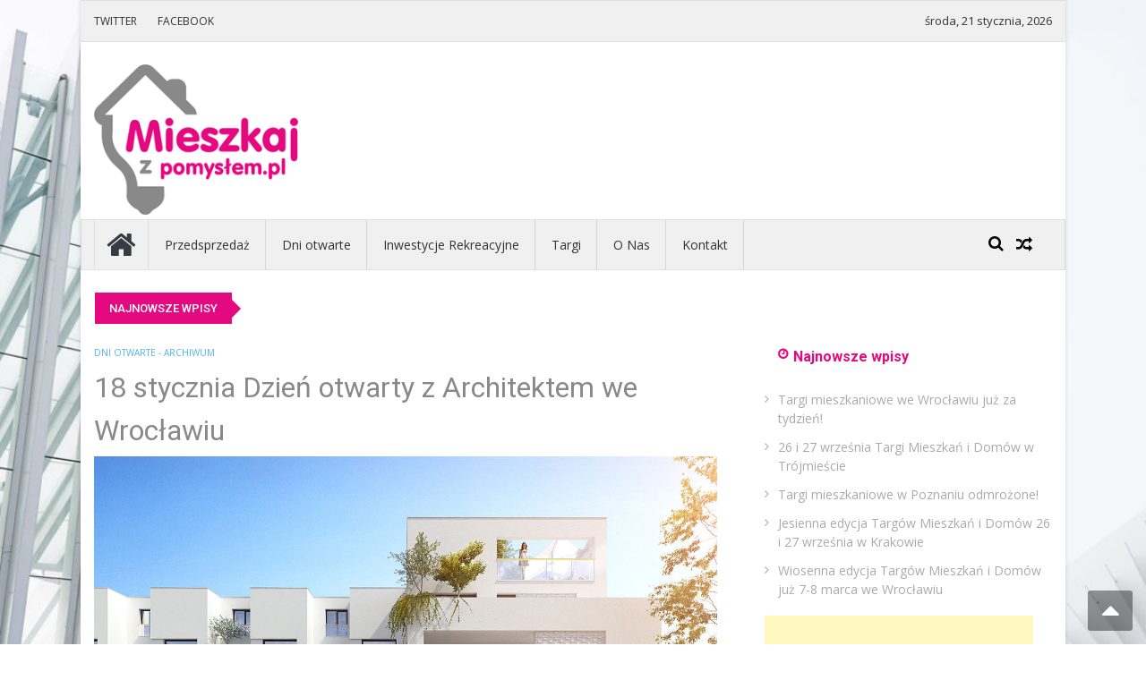

--- FILE ---
content_type: text/html; charset=UTF-8
request_url: https://mieszkajzpomyslem.pl/18-stycznia-dzien-otwarty-z-architektem-we-wroclawiu/
body_size: 21607
content:
<!DOCTYPE html>
<html lang="pl-PL">
<head>
<meta charset="UTF-8">
<meta name="viewport" content="width=device-width, initial-scale=1">
<link rel="profile" href="https://gmpg.org/xfn/11">
<link rel="pingback" href="https://mieszkajzpomyslem.pl/xmlrpc.php">
<link rel="apple-touch-icon" sizes="180x180" href="/apple-touch-icon.png">
<link rel="icon" type="image/png" sizes="32x32" href="/favicon-32x32.png">
<link rel="icon" type="image/png" sizes="16x16" href="/favicon-16x16.png">
<link rel="manifest" href="/site.webmanifest">
<meta name='robots' content='index, follow, max-image-preview:large, max-snippet:-1, max-video-preview:-1' />
	<style>img:is([sizes="auto" i], [sizes^="auto," i]) { contain-intrinsic-size: 3000px 1500px }</style>
	
	<!-- This site is optimized with the Yoast SEO plugin v25.9 - https://yoast.com/wordpress/plugins/seo/ -->
	<title>18 stycznia Dzień otwarty z Architektem we Wrocławiu - mieszkajzpomyslem.pl</title>
	<meta name="description" content="W piątek, 18 stycznia, PCG zaprasza w godzinach od 09.00 do 15.00 na Dzień Otwarty z Architektem na Primerze. W strefie klienta przy ul. Gagarina 5" />
	<link rel="canonical" href="https://mieszkajzpomyslem.pl/18-stycznia-dzien-otwarty-z-architektem-we-wroclawiu/" />
	<meta property="og:locale" content="pl_PL" />
	<meta property="og:type" content="article" />
	<meta property="og:title" content="18 stycznia Dzień otwarty z Architektem we Wrocławiu - mieszkajzpomyslem.pl" />
	<meta property="og:description" content="W piątek, 18 stycznia, PCG zaprasza w godzinach od 09.00 do 15.00 na Dzień Otwarty z Architektem na Primerze. W strefie klienta przy ul. Gagarina 5" />
	<meta property="og:url" content="https://mieszkajzpomyslem.pl/18-stycznia-dzien-otwarty-z-architektem-we-wroclawiu/" />
	<meta property="og:site_name" content="mieszkajzpomyslem.pl" />
	<meta property="article:publisher" content="https://www.facebook.com/mieszkajzpomyslem1/" />
	<meta property="article:published_time" content="2019-01-14T06:47:46+00:00" />
	<meta property="article:modified_time" content="2019-01-21T10:01:40+00:00" />
	<meta property="og:image" content="https://mieszkajzpomyslem.pl/wp-content/uploads/2019/01/gagarina1_dni-otwarte18.1.jpg" />
	<meta property="og:image:width" content="1200" />
	<meta property="og:image:height" content="768" />
	<meta property="og:image:type" content="image/jpeg" />
	<meta name="author" content="mieszkajzpomyslem" />
	<meta name="twitter:card" content="summary_large_image" />
	<meta name="twitter:creator" content="@BeataMieszkaj" />
	<meta name="twitter:site" content="@BeataMieszkaj" />
	<meta name="twitter:label1" content="Napisane przez" />
	<meta name="twitter:data1" content="mieszkajzpomyslem" />
	<meta name="twitter:label2" content="Szacowany czas czytania" />
	<meta name="twitter:data2" content="1 minuta" />
	<script type="application/ld+json" class="yoast-schema-graph">{"@context":"https://schema.org","@graph":[{"@type":"Article","@id":"https://mieszkajzpomyslem.pl/18-stycznia-dzien-otwarty-z-architektem-we-wroclawiu/#article","isPartOf":{"@id":"https://mieszkajzpomyslem.pl/18-stycznia-dzien-otwarty-z-architektem-we-wroclawiu/"},"author":{"name":"mieszkajzpomyslem","@id":"https://mieszkajzpomyslem.pl/#/schema/person/6df1eceea0e863a8dd6ef8e5b21fd071"},"headline":"18 stycznia Dzień otwarty z Architektem we Wrocławiu","datePublished":"2019-01-14T06:47:46+00:00","dateModified":"2019-01-21T10:01:40+00:00","mainEntityOfPage":{"@id":"https://mieszkajzpomyslem.pl/18-stycznia-dzien-otwarty-z-architektem-we-wroclawiu/"},"wordCount":194,"publisher":{"@id":"https://mieszkajzpomyslem.pl/#organization"},"image":{"@id":"https://mieszkajzpomyslem.pl/18-stycznia-dzien-otwarty-z-architektem-we-wroclawiu/#primaryimage"},"thumbnailUrl":"https://mieszkajzpomyslem.pl/wp-content/uploads/2019/01/gagarina1_dni-otwarte18.1.jpg","keywords":["inwestycja Primera","Inwestycje mieszkaniowe","inwestycje Wrocław","PCG"],"articleSection":["Dni otwarte - archiwum"],"inLanguage":"pl-PL"},{"@type":"WebPage","@id":"https://mieszkajzpomyslem.pl/18-stycznia-dzien-otwarty-z-architektem-we-wroclawiu/","url":"https://mieszkajzpomyslem.pl/18-stycznia-dzien-otwarty-z-architektem-we-wroclawiu/","name":"18 stycznia Dzień otwarty z Architektem we Wrocławiu - mieszkajzpomyslem.pl","isPartOf":{"@id":"https://mieszkajzpomyslem.pl/#website"},"primaryImageOfPage":{"@id":"https://mieszkajzpomyslem.pl/18-stycznia-dzien-otwarty-z-architektem-we-wroclawiu/#primaryimage"},"image":{"@id":"https://mieszkajzpomyslem.pl/18-stycznia-dzien-otwarty-z-architektem-we-wroclawiu/#primaryimage"},"thumbnailUrl":"https://mieszkajzpomyslem.pl/wp-content/uploads/2019/01/gagarina1_dni-otwarte18.1.jpg","datePublished":"2019-01-14T06:47:46+00:00","dateModified":"2019-01-21T10:01:40+00:00","description":"W piątek, 18 stycznia, PCG zaprasza w godzinach od 09.00 do 15.00 na Dzień Otwarty z Architektem na Primerze. W strefie klienta przy ul. Gagarina 5","breadcrumb":{"@id":"https://mieszkajzpomyslem.pl/18-stycznia-dzien-otwarty-z-architektem-we-wroclawiu/#breadcrumb"},"inLanguage":"pl-PL","potentialAction":[{"@type":"ReadAction","target":["https://mieszkajzpomyslem.pl/18-stycznia-dzien-otwarty-z-architektem-we-wroclawiu/"]}]},{"@type":"ImageObject","inLanguage":"pl-PL","@id":"https://mieszkajzpomyslem.pl/18-stycznia-dzien-otwarty-z-architektem-we-wroclawiu/#primaryimage","url":"https://mieszkajzpomyslem.pl/wp-content/uploads/2019/01/gagarina1_dni-otwarte18.1.jpg","contentUrl":"https://mieszkajzpomyslem.pl/wp-content/uploads/2019/01/gagarina1_dni-otwarte18.1.jpg","width":1200,"height":768},{"@type":"BreadcrumbList","@id":"https://mieszkajzpomyslem.pl/18-stycznia-dzien-otwarty-z-architektem-we-wroclawiu/#breadcrumb","itemListElement":[{"@type":"ListItem","position":1,"name":"Strona główna","item":"https://mieszkajzpomyslem.pl/"},{"@type":"ListItem","position":2,"name":"Dni Otwarte","item":"https://mieszkajzpomyslem.pl/aktualnosci/dni-otwarte/"},{"@type":"ListItem","position":3,"name":"18 stycznia Dzień otwarty z Architektem we Wrocławiu"}]},{"@type":"WebSite","@id":"https://mieszkajzpomyslem.pl/#website","url":"https://mieszkajzpomyslem.pl/","name":"mieszkajzpomyslem.pl","description":"Concept Living","publisher":{"@id":"https://mieszkajzpomyslem.pl/#organization"},"potentialAction":[{"@type":"SearchAction","target":{"@type":"EntryPoint","urlTemplate":"https://mieszkajzpomyslem.pl/?s={search_term_string}"},"query-input":{"@type":"PropertyValueSpecification","valueRequired":true,"valueName":"search_term_string"}}],"inLanguage":"pl-PL"},{"@type":"Organization","@id":"https://mieszkajzpomyslem.pl/#organization","name":"mieszkajzpomyslem","url":"https://mieszkajzpomyslem.pl/","logo":{"@type":"ImageObject","inLanguage":"pl-PL","@id":"https://mieszkajzpomyslem.pl/#/schema/logo/image/","url":"https://mieszkajzpomyslem.pl/wp-content/uploads/2017/08/300.png","contentUrl":"https://mieszkajzpomyslem.pl/wp-content/uploads/2017/08/300.png","width":300,"height":221,"caption":"mieszkajzpomyslem"},"image":{"@id":"https://mieszkajzpomyslem.pl/#/schema/logo/image/"},"sameAs":["https://www.facebook.com/mieszkajzpomyslem1/","https://x.com/BeataMieszkaj"]},{"@type":"Person","@id":"https://mieszkajzpomyslem.pl/#/schema/person/6df1eceea0e863a8dd6ef8e5b21fd071","name":"mieszkajzpomyslem","image":{"@type":"ImageObject","inLanguage":"pl-PL","@id":"https://mieszkajzpomyslem.pl/#/schema/person/image/","url":"https://secure.gravatar.com/avatar/4d17de5cd1a9dc3ad42e245b785c65e9ab468656869787fb6db2cc1b03fdd531?s=96&d=mm&r=g","contentUrl":"https://secure.gravatar.com/avatar/4d17de5cd1a9dc3ad42e245b785c65e9ab468656869787fb6db2cc1b03fdd531?s=96&d=mm&r=g","caption":"mieszkajzpomyslem"}}]}</script>
	<!-- / Yoast SEO plugin. -->


<link rel='dns-prefetch' href='//fonts.googleapis.com' />
<link rel="alternate" type="application/rss+xml" title="mieszkajzpomyslem.pl &raquo; Kanał z wpisami" href="https://mieszkajzpomyslem.pl/feed/" />
<link rel="alternate" type="application/rss+xml" title="mieszkajzpomyslem.pl &raquo; Kanał z komentarzami" href="https://mieszkajzpomyslem.pl/comments/feed/" />
		<!-- This site uses the Google Analytics by MonsterInsights plugin v9.8.0 - Using Analytics tracking - https://www.monsterinsights.com/ -->
							<script src="//www.googletagmanager.com/gtag/js?id=G-63VERBR833"  data-cfasync="false" data-wpfc-render="false" type="text/javascript" async></script>
			<script data-cfasync="false" data-wpfc-render="false" type="text/javascript">
				var mi_version = '9.8.0';
				var mi_track_user = true;
				var mi_no_track_reason = '';
								var MonsterInsightsDefaultLocations = {"page_location":"https:\/\/mieszkajzpomyslem.pl\/18-stycznia-dzien-otwarty-z-architektem-we-wroclawiu\/"};
								if ( typeof MonsterInsightsPrivacyGuardFilter === 'function' ) {
					var MonsterInsightsLocations = (typeof MonsterInsightsExcludeQuery === 'object') ? MonsterInsightsPrivacyGuardFilter( MonsterInsightsExcludeQuery ) : MonsterInsightsPrivacyGuardFilter( MonsterInsightsDefaultLocations );
				} else {
					var MonsterInsightsLocations = (typeof MonsterInsightsExcludeQuery === 'object') ? MonsterInsightsExcludeQuery : MonsterInsightsDefaultLocations;
				}

								var disableStrs = [
										'ga-disable-G-63VERBR833',
									];

				/* Function to detect opted out users */
				function __gtagTrackerIsOptedOut() {
					for (var index = 0; index < disableStrs.length; index++) {
						if (document.cookie.indexOf(disableStrs[index] + '=true') > -1) {
							return true;
						}
					}

					return false;
				}

				/* Disable tracking if the opt-out cookie exists. */
				if (__gtagTrackerIsOptedOut()) {
					for (var index = 0; index < disableStrs.length; index++) {
						window[disableStrs[index]] = true;
					}
				}

				/* Opt-out function */
				function __gtagTrackerOptout() {
					for (var index = 0; index < disableStrs.length; index++) {
						document.cookie = disableStrs[index] + '=true; expires=Thu, 31 Dec 2099 23:59:59 UTC; path=/';
						window[disableStrs[index]] = true;
					}
				}

				if ('undefined' === typeof gaOptout) {
					function gaOptout() {
						__gtagTrackerOptout();
					}
				}
								window.dataLayer = window.dataLayer || [];

				window.MonsterInsightsDualTracker = {
					helpers: {},
					trackers: {},
				};
				if (mi_track_user) {
					function __gtagDataLayer() {
						dataLayer.push(arguments);
					}

					function __gtagTracker(type, name, parameters) {
						if (!parameters) {
							parameters = {};
						}

						if (parameters.send_to) {
							__gtagDataLayer.apply(null, arguments);
							return;
						}

						if (type === 'event') {
														parameters.send_to = monsterinsights_frontend.v4_id;
							var hookName = name;
							if (typeof parameters['event_category'] !== 'undefined') {
								hookName = parameters['event_category'] + ':' + name;
							}

							if (typeof MonsterInsightsDualTracker.trackers[hookName] !== 'undefined') {
								MonsterInsightsDualTracker.trackers[hookName](parameters);
							} else {
								__gtagDataLayer('event', name, parameters);
							}
							
						} else {
							__gtagDataLayer.apply(null, arguments);
						}
					}

					__gtagTracker('js', new Date());
					__gtagTracker('set', {
						'developer_id.dZGIzZG': true,
											});
					if ( MonsterInsightsLocations.page_location ) {
						__gtagTracker('set', MonsterInsightsLocations);
					}
										__gtagTracker('config', 'G-63VERBR833', {"forceSSL":"true"} );
										window.gtag = __gtagTracker;										(function () {
						/* https://developers.google.com/analytics/devguides/collection/analyticsjs/ */
						/* ga and __gaTracker compatibility shim. */
						var noopfn = function () {
							return null;
						};
						var newtracker = function () {
							return new Tracker();
						};
						var Tracker = function () {
							return null;
						};
						var p = Tracker.prototype;
						p.get = noopfn;
						p.set = noopfn;
						p.send = function () {
							var args = Array.prototype.slice.call(arguments);
							args.unshift('send');
							__gaTracker.apply(null, args);
						};
						var __gaTracker = function () {
							var len = arguments.length;
							if (len === 0) {
								return;
							}
							var f = arguments[len - 1];
							if (typeof f !== 'object' || f === null || typeof f.hitCallback !== 'function') {
								if ('send' === arguments[0]) {
									var hitConverted, hitObject = false, action;
									if ('event' === arguments[1]) {
										if ('undefined' !== typeof arguments[3]) {
											hitObject = {
												'eventAction': arguments[3],
												'eventCategory': arguments[2],
												'eventLabel': arguments[4],
												'value': arguments[5] ? arguments[5] : 1,
											}
										}
									}
									if ('pageview' === arguments[1]) {
										if ('undefined' !== typeof arguments[2]) {
											hitObject = {
												'eventAction': 'page_view',
												'page_path': arguments[2],
											}
										}
									}
									if (typeof arguments[2] === 'object') {
										hitObject = arguments[2];
									}
									if (typeof arguments[5] === 'object') {
										Object.assign(hitObject, arguments[5]);
									}
									if ('undefined' !== typeof arguments[1].hitType) {
										hitObject = arguments[1];
										if ('pageview' === hitObject.hitType) {
											hitObject.eventAction = 'page_view';
										}
									}
									if (hitObject) {
										action = 'timing' === arguments[1].hitType ? 'timing_complete' : hitObject.eventAction;
										hitConverted = mapArgs(hitObject);
										__gtagTracker('event', action, hitConverted);
									}
								}
								return;
							}

							function mapArgs(args) {
								var arg, hit = {};
								var gaMap = {
									'eventCategory': 'event_category',
									'eventAction': 'event_action',
									'eventLabel': 'event_label',
									'eventValue': 'event_value',
									'nonInteraction': 'non_interaction',
									'timingCategory': 'event_category',
									'timingVar': 'name',
									'timingValue': 'value',
									'timingLabel': 'event_label',
									'page': 'page_path',
									'location': 'page_location',
									'title': 'page_title',
									'referrer' : 'page_referrer',
								};
								for (arg in args) {
																		if (!(!args.hasOwnProperty(arg) || !gaMap.hasOwnProperty(arg))) {
										hit[gaMap[arg]] = args[arg];
									} else {
										hit[arg] = args[arg];
									}
								}
								return hit;
							}

							try {
								f.hitCallback();
							} catch (ex) {
							}
						};
						__gaTracker.create = newtracker;
						__gaTracker.getByName = newtracker;
						__gaTracker.getAll = function () {
							return [];
						};
						__gaTracker.remove = noopfn;
						__gaTracker.loaded = true;
						window['__gaTracker'] = __gaTracker;
					})();
									} else {
										console.log("");
					(function () {
						function __gtagTracker() {
							return null;
						}

						window['__gtagTracker'] = __gtagTracker;
						window['gtag'] = __gtagTracker;
					})();
									}
			</script>
			
							<!-- / Google Analytics by MonsterInsights -->
		<script type="text/javascript">
/* <![CDATA[ */
window._wpemojiSettings = {"baseUrl":"https:\/\/s.w.org\/images\/core\/emoji\/16.0.1\/72x72\/","ext":".png","svgUrl":"https:\/\/s.w.org\/images\/core\/emoji\/16.0.1\/svg\/","svgExt":".svg","source":{"concatemoji":"https:\/\/mieszkajzpomyslem.pl\/wp-includes\/js\/wp-emoji-release.min.js?ver=7d708deb770c90fa5b074c75532be58a"}};
/*! This file is auto-generated */
!function(s,n){var o,i,e;function c(e){try{var t={supportTests:e,timestamp:(new Date).valueOf()};sessionStorage.setItem(o,JSON.stringify(t))}catch(e){}}function p(e,t,n){e.clearRect(0,0,e.canvas.width,e.canvas.height),e.fillText(t,0,0);var t=new Uint32Array(e.getImageData(0,0,e.canvas.width,e.canvas.height).data),a=(e.clearRect(0,0,e.canvas.width,e.canvas.height),e.fillText(n,0,0),new Uint32Array(e.getImageData(0,0,e.canvas.width,e.canvas.height).data));return t.every(function(e,t){return e===a[t]})}function u(e,t){e.clearRect(0,0,e.canvas.width,e.canvas.height),e.fillText(t,0,0);for(var n=e.getImageData(16,16,1,1),a=0;a<n.data.length;a++)if(0!==n.data[a])return!1;return!0}function f(e,t,n,a){switch(t){case"flag":return n(e,"\ud83c\udff3\ufe0f\u200d\u26a7\ufe0f","\ud83c\udff3\ufe0f\u200b\u26a7\ufe0f")?!1:!n(e,"\ud83c\udde8\ud83c\uddf6","\ud83c\udde8\u200b\ud83c\uddf6")&&!n(e,"\ud83c\udff4\udb40\udc67\udb40\udc62\udb40\udc65\udb40\udc6e\udb40\udc67\udb40\udc7f","\ud83c\udff4\u200b\udb40\udc67\u200b\udb40\udc62\u200b\udb40\udc65\u200b\udb40\udc6e\u200b\udb40\udc67\u200b\udb40\udc7f");case"emoji":return!a(e,"\ud83e\udedf")}return!1}function g(e,t,n,a){var r="undefined"!=typeof WorkerGlobalScope&&self instanceof WorkerGlobalScope?new OffscreenCanvas(300,150):s.createElement("canvas"),o=r.getContext("2d",{willReadFrequently:!0}),i=(o.textBaseline="top",o.font="600 32px Arial",{});return e.forEach(function(e){i[e]=t(o,e,n,a)}),i}function t(e){var t=s.createElement("script");t.src=e,t.defer=!0,s.head.appendChild(t)}"undefined"!=typeof Promise&&(o="wpEmojiSettingsSupports",i=["flag","emoji"],n.supports={everything:!0,everythingExceptFlag:!0},e=new Promise(function(e){s.addEventListener("DOMContentLoaded",e,{once:!0})}),new Promise(function(t){var n=function(){try{var e=JSON.parse(sessionStorage.getItem(o));if("object"==typeof e&&"number"==typeof e.timestamp&&(new Date).valueOf()<e.timestamp+604800&&"object"==typeof e.supportTests)return e.supportTests}catch(e){}return null}();if(!n){if("undefined"!=typeof Worker&&"undefined"!=typeof OffscreenCanvas&&"undefined"!=typeof URL&&URL.createObjectURL&&"undefined"!=typeof Blob)try{var e="postMessage("+g.toString()+"("+[JSON.stringify(i),f.toString(),p.toString(),u.toString()].join(",")+"));",a=new Blob([e],{type:"text/javascript"}),r=new Worker(URL.createObjectURL(a),{name:"wpTestEmojiSupports"});return void(r.onmessage=function(e){c(n=e.data),r.terminate(),t(n)})}catch(e){}c(n=g(i,f,p,u))}t(n)}).then(function(e){for(var t in e)n.supports[t]=e[t],n.supports.everything=n.supports.everything&&n.supports[t],"flag"!==t&&(n.supports.everythingExceptFlag=n.supports.everythingExceptFlag&&n.supports[t]);n.supports.everythingExceptFlag=n.supports.everythingExceptFlag&&!n.supports.flag,n.DOMReady=!1,n.readyCallback=function(){n.DOMReady=!0}}).then(function(){return e}).then(function(){var e;n.supports.everything||(n.readyCallback(),(e=n.source||{}).concatemoji?t(e.concatemoji):e.wpemoji&&e.twemoji&&(t(e.twemoji),t(e.wpemoji)))}))}((window,document),window._wpemojiSettings);
/* ]]> */
</script>
<style id='wp-emoji-styles-inline-css' type='text/css'>

	img.wp-smiley, img.emoji {
		display: inline !important;
		border: none !important;
		box-shadow: none !important;
		height: 1em !important;
		width: 1em !important;
		margin: 0 0.07em !important;
		vertical-align: -0.1em !important;
		background: none !important;
		padding: 0 !important;
	}
</style>
<link rel='stylesheet' id='wp-block-library-css' href='https://mieszkajzpomyslem.pl/wp-includes/css/dist/block-library/style.min.css?ver=7d708deb770c90fa5b074c75532be58a' type='text/css' media='all' />
<style id='classic-theme-styles-inline-css' type='text/css'>
/*! This file is auto-generated */
.wp-block-button__link{color:#fff;background-color:#32373c;border-radius:9999px;box-shadow:none;text-decoration:none;padding:calc(.667em + 2px) calc(1.333em + 2px);font-size:1.125em}.wp-block-file__button{background:#32373c;color:#fff;text-decoration:none}
</style>
<style id='global-styles-inline-css' type='text/css'>
:root{--wp--preset--aspect-ratio--square: 1;--wp--preset--aspect-ratio--4-3: 4/3;--wp--preset--aspect-ratio--3-4: 3/4;--wp--preset--aspect-ratio--3-2: 3/2;--wp--preset--aspect-ratio--2-3: 2/3;--wp--preset--aspect-ratio--16-9: 16/9;--wp--preset--aspect-ratio--9-16: 9/16;--wp--preset--color--black: #000000;--wp--preset--color--cyan-bluish-gray: #abb8c3;--wp--preset--color--white: #ffffff;--wp--preset--color--pale-pink: #f78da7;--wp--preset--color--vivid-red: #cf2e2e;--wp--preset--color--luminous-vivid-orange: #ff6900;--wp--preset--color--luminous-vivid-amber: #fcb900;--wp--preset--color--light-green-cyan: #7bdcb5;--wp--preset--color--vivid-green-cyan: #00d084;--wp--preset--color--pale-cyan-blue: #8ed1fc;--wp--preset--color--vivid-cyan-blue: #0693e3;--wp--preset--color--vivid-purple: #9b51e0;--wp--preset--gradient--vivid-cyan-blue-to-vivid-purple: linear-gradient(135deg,rgba(6,147,227,1) 0%,rgb(155,81,224) 100%);--wp--preset--gradient--light-green-cyan-to-vivid-green-cyan: linear-gradient(135deg,rgb(122,220,180) 0%,rgb(0,208,130) 100%);--wp--preset--gradient--luminous-vivid-amber-to-luminous-vivid-orange: linear-gradient(135deg,rgba(252,185,0,1) 0%,rgba(255,105,0,1) 100%);--wp--preset--gradient--luminous-vivid-orange-to-vivid-red: linear-gradient(135deg,rgba(255,105,0,1) 0%,rgb(207,46,46) 100%);--wp--preset--gradient--very-light-gray-to-cyan-bluish-gray: linear-gradient(135deg,rgb(238,238,238) 0%,rgb(169,184,195) 100%);--wp--preset--gradient--cool-to-warm-spectrum: linear-gradient(135deg,rgb(74,234,220) 0%,rgb(151,120,209) 20%,rgb(207,42,186) 40%,rgb(238,44,130) 60%,rgb(251,105,98) 80%,rgb(254,248,76) 100%);--wp--preset--gradient--blush-light-purple: linear-gradient(135deg,rgb(255,206,236) 0%,rgb(152,150,240) 100%);--wp--preset--gradient--blush-bordeaux: linear-gradient(135deg,rgb(254,205,165) 0%,rgb(254,45,45) 50%,rgb(107,0,62) 100%);--wp--preset--gradient--luminous-dusk: linear-gradient(135deg,rgb(255,203,112) 0%,rgb(199,81,192) 50%,rgb(65,88,208) 100%);--wp--preset--gradient--pale-ocean: linear-gradient(135deg,rgb(255,245,203) 0%,rgb(182,227,212) 50%,rgb(51,167,181) 100%);--wp--preset--gradient--electric-grass: linear-gradient(135deg,rgb(202,248,128) 0%,rgb(113,206,126) 100%);--wp--preset--gradient--midnight: linear-gradient(135deg,rgb(2,3,129) 0%,rgb(40,116,252) 100%);--wp--preset--font-size--small: 13px;--wp--preset--font-size--medium: 20px;--wp--preset--font-size--large: 36px;--wp--preset--font-size--x-large: 42px;--wp--preset--spacing--20: 0.44rem;--wp--preset--spacing--30: 0.67rem;--wp--preset--spacing--40: 1rem;--wp--preset--spacing--50: 1.5rem;--wp--preset--spacing--60: 2.25rem;--wp--preset--spacing--70: 3.38rem;--wp--preset--spacing--80: 5.06rem;--wp--preset--shadow--natural: 6px 6px 9px rgba(0, 0, 0, 0.2);--wp--preset--shadow--deep: 12px 12px 50px rgba(0, 0, 0, 0.4);--wp--preset--shadow--sharp: 6px 6px 0px rgba(0, 0, 0, 0.2);--wp--preset--shadow--outlined: 6px 6px 0px -3px rgba(255, 255, 255, 1), 6px 6px rgba(0, 0, 0, 1);--wp--preset--shadow--crisp: 6px 6px 0px rgba(0, 0, 0, 1);}:where(.is-layout-flex){gap: 0.5em;}:where(.is-layout-grid){gap: 0.5em;}body .is-layout-flex{display: flex;}.is-layout-flex{flex-wrap: wrap;align-items: center;}.is-layout-flex > :is(*, div){margin: 0;}body .is-layout-grid{display: grid;}.is-layout-grid > :is(*, div){margin: 0;}:where(.wp-block-columns.is-layout-flex){gap: 2em;}:where(.wp-block-columns.is-layout-grid){gap: 2em;}:where(.wp-block-post-template.is-layout-flex){gap: 1.25em;}:where(.wp-block-post-template.is-layout-grid){gap: 1.25em;}.has-black-color{color: var(--wp--preset--color--black) !important;}.has-cyan-bluish-gray-color{color: var(--wp--preset--color--cyan-bluish-gray) !important;}.has-white-color{color: var(--wp--preset--color--white) !important;}.has-pale-pink-color{color: var(--wp--preset--color--pale-pink) !important;}.has-vivid-red-color{color: var(--wp--preset--color--vivid-red) !important;}.has-luminous-vivid-orange-color{color: var(--wp--preset--color--luminous-vivid-orange) !important;}.has-luminous-vivid-amber-color{color: var(--wp--preset--color--luminous-vivid-amber) !important;}.has-light-green-cyan-color{color: var(--wp--preset--color--light-green-cyan) !important;}.has-vivid-green-cyan-color{color: var(--wp--preset--color--vivid-green-cyan) !important;}.has-pale-cyan-blue-color{color: var(--wp--preset--color--pale-cyan-blue) !important;}.has-vivid-cyan-blue-color{color: var(--wp--preset--color--vivid-cyan-blue) !important;}.has-vivid-purple-color{color: var(--wp--preset--color--vivid-purple) !important;}.has-black-background-color{background-color: var(--wp--preset--color--black) !important;}.has-cyan-bluish-gray-background-color{background-color: var(--wp--preset--color--cyan-bluish-gray) !important;}.has-white-background-color{background-color: var(--wp--preset--color--white) !important;}.has-pale-pink-background-color{background-color: var(--wp--preset--color--pale-pink) !important;}.has-vivid-red-background-color{background-color: var(--wp--preset--color--vivid-red) !important;}.has-luminous-vivid-orange-background-color{background-color: var(--wp--preset--color--luminous-vivid-orange) !important;}.has-luminous-vivid-amber-background-color{background-color: var(--wp--preset--color--luminous-vivid-amber) !important;}.has-light-green-cyan-background-color{background-color: var(--wp--preset--color--light-green-cyan) !important;}.has-vivid-green-cyan-background-color{background-color: var(--wp--preset--color--vivid-green-cyan) !important;}.has-pale-cyan-blue-background-color{background-color: var(--wp--preset--color--pale-cyan-blue) !important;}.has-vivid-cyan-blue-background-color{background-color: var(--wp--preset--color--vivid-cyan-blue) !important;}.has-vivid-purple-background-color{background-color: var(--wp--preset--color--vivid-purple) !important;}.has-black-border-color{border-color: var(--wp--preset--color--black) !important;}.has-cyan-bluish-gray-border-color{border-color: var(--wp--preset--color--cyan-bluish-gray) !important;}.has-white-border-color{border-color: var(--wp--preset--color--white) !important;}.has-pale-pink-border-color{border-color: var(--wp--preset--color--pale-pink) !important;}.has-vivid-red-border-color{border-color: var(--wp--preset--color--vivid-red) !important;}.has-luminous-vivid-orange-border-color{border-color: var(--wp--preset--color--luminous-vivid-orange) !important;}.has-luminous-vivid-amber-border-color{border-color: var(--wp--preset--color--luminous-vivid-amber) !important;}.has-light-green-cyan-border-color{border-color: var(--wp--preset--color--light-green-cyan) !important;}.has-vivid-green-cyan-border-color{border-color: var(--wp--preset--color--vivid-green-cyan) !important;}.has-pale-cyan-blue-border-color{border-color: var(--wp--preset--color--pale-cyan-blue) !important;}.has-vivid-cyan-blue-border-color{border-color: var(--wp--preset--color--vivid-cyan-blue) !important;}.has-vivid-purple-border-color{border-color: var(--wp--preset--color--vivid-purple) !important;}.has-vivid-cyan-blue-to-vivid-purple-gradient-background{background: var(--wp--preset--gradient--vivid-cyan-blue-to-vivid-purple) !important;}.has-light-green-cyan-to-vivid-green-cyan-gradient-background{background: var(--wp--preset--gradient--light-green-cyan-to-vivid-green-cyan) !important;}.has-luminous-vivid-amber-to-luminous-vivid-orange-gradient-background{background: var(--wp--preset--gradient--luminous-vivid-amber-to-luminous-vivid-orange) !important;}.has-luminous-vivid-orange-to-vivid-red-gradient-background{background: var(--wp--preset--gradient--luminous-vivid-orange-to-vivid-red) !important;}.has-very-light-gray-to-cyan-bluish-gray-gradient-background{background: var(--wp--preset--gradient--very-light-gray-to-cyan-bluish-gray) !important;}.has-cool-to-warm-spectrum-gradient-background{background: var(--wp--preset--gradient--cool-to-warm-spectrum) !important;}.has-blush-light-purple-gradient-background{background: var(--wp--preset--gradient--blush-light-purple) !important;}.has-blush-bordeaux-gradient-background{background: var(--wp--preset--gradient--blush-bordeaux) !important;}.has-luminous-dusk-gradient-background{background: var(--wp--preset--gradient--luminous-dusk) !important;}.has-pale-ocean-gradient-background{background: var(--wp--preset--gradient--pale-ocean) !important;}.has-electric-grass-gradient-background{background: var(--wp--preset--gradient--electric-grass) !important;}.has-midnight-gradient-background{background: var(--wp--preset--gradient--midnight) !important;}.has-small-font-size{font-size: var(--wp--preset--font-size--small) !important;}.has-medium-font-size{font-size: var(--wp--preset--font-size--medium) !important;}.has-large-font-size{font-size: var(--wp--preset--font-size--large) !important;}.has-x-large-font-size{font-size: var(--wp--preset--font-size--x-large) !important;}
:where(.wp-block-post-template.is-layout-flex){gap: 1.25em;}:where(.wp-block-post-template.is-layout-grid){gap: 1.25em;}
:where(.wp-block-columns.is-layout-flex){gap: 2em;}:where(.wp-block-columns.is-layout-grid){gap: 2em;}
:root :where(.wp-block-pullquote){font-size: 1.5em;line-height: 1.6;}
</style>
<link rel='stylesheet' id='theme-my-login-css' href='https://mieszkajzpomyslem.pl/wp-content/plugins/theme-my-login/assets/styles/theme-my-login.min.css?ver=7.1.12' type='text/css' media='all' />
<link rel='stylesheet' id='tgdprc-frontend_assets_styles-css' href='https://mieszkajzpomyslem.pl/wp-content/plugins/total-gdpr-compliance-lite/assets/css/frontend-style.css?ver=1.0.5' type='text/css' media='all' />
<link rel='stylesheet' id='tgdprc_frontend_genericon_style-css' href='https://mieszkajzpomyslem.pl/wp-content/plugins/total-gdpr-compliance-lite/assets/css/genericons.css?ver=7d708deb770c90fa5b074c75532be58a' type='text/css' media='all' />
<link rel='stylesheet' id='dashicons-css' href='https://mieszkajzpomyslem.pl/wp-includes/css/dashicons.min.css?ver=7d708deb770c90fa5b074c75532be58a' type='text/css' media='all' />
<link rel='stylesheet' id='tgdprc-fontawesome-css' href='https://mieszkajzpomyslem.pl/wp-content/plugins/total-gdpr-compliance-lite/assets/css/font-awesome/font-awesome.min.css?ver=7d708deb770c90fa5b074c75532be58a' type='text/css' media='all' />
<link rel='stylesheet' id='tgdprc-rtl-styles-css' href='https://mieszkajzpomyslem.pl/wp-content/plugins/total-gdpr-compliance-lite/assets/css/rtl_styles.css?ver=7d708deb770c90fa5b074c75532be58a' type='text/css' media='all' />
<link rel='stylesheet' id='tgdprc_font_families-css' href='//fonts.googleapis.com/css?family=Montserrat%7CRubik%7COpen+Sans%7CABeeZee%7CAbel%7CAbril+Fatface%7CAclonica%7CAcme%7CActor%7CAdamina%7CAdvent+Pro%7CAguafina+Script%7CAkronim%7CAladin%7CAldrich%7CAlef%7CAlegreya%7CAlegreya+SC%7CAlegreya+Sans%7CAlegreya+Sans+SC%7CAlex+Brush%7CAlfa+Slab+One%7CAlice%7CAlike%7CAlike+Angular%7CAllan%7CAllerta%7CAllerta+Stencil%7CAllura%7CAlmendra%7CAlmendra+Display%7CAlmendra+SC%7CAmarante%7CAmaranth%7CAmatic+SC%7CAmethysta%7CAmiri%7CAmita%7CAnaheim%7CAndada%7CAndika%7CAngkor%7CAnnie+Use+Your+Telescope%7CAnonymous+Pro%7CAntic%7CAntic+Didone%7CAntic+Slab%7CAnton%7CArapey%7CArbutus%7CArbutus+Slab%7CArchitects+Daughter%7CArchivo+Black%7CArchivo+Narrow%7CArimo%7CArizonia%7CArmata%7CArtifika%7CArvo%7CArya%7CAsap%7CAsar%7CAsset%7CAstloch%7CAsul%7CAtomic+Age%7CAubrey%7CAudiowide%7CAutour+One%7CAverage%7CAverage+Sans%7CAveria+Gruesa+Libre%7CAveria+Libre%7CAveria+Sans+Libre%7CAveria+Serif+Libre%7CBad+Script%7CBalthazar%7CBangers%7CBasic%7CBattambang%7CBaumans%7CBayon%7CBelgrano%7CBelleza%7CBenchNine%7CBentham%7CBerkshire+Swash%7CBevan%7CBigelow+Rules%7CBigshot+One%7CBilbo%7CBilbo+Swash+Caps%7CBiryani%7CBitter%7CBlack+Ops+One%7CBokor%7CBonbon%7CBoogaloo%7CBowlby+One%7CBowlby+One+SC%7CBrawler%7CBree+Serif%7CBubblegum+Sans%7CBubbler+One%7CBuda%7CBuenard%7CButcherman%7CButterfly+Kids%7CCabin%7CCabin+Condensed%7CCabin+Sketch%7CCaesar+Dressing%7CCagliostro%7CCalligraffitti%7CCambay%7CCambo%7CCandal%7CCantarell%7CCantata+One%7CCantora+One%7CCapriola%7CCardo%7CCarme%7CCarrois+Gothic%7CCarrois+Gothic+SC%7CCarter+One%7CCaudex%7CCedarville+Cursive%7CCeviche+One%7CChanga+One%7CChango%7CChau+Philomene+One%7CChela+One%7CChelsea+Market%7CChenla%7CCherry+Cream+Soda%7CCherry+Swash%7CChewy%7CChicle%7CChivo%7CCinzel%7CCinzel+Decorative%7CClicker+Script%7CCoda%7CCoda+Caption%7CCodystar%7CCombo%7CComfortaa%7CComing+Soon%7CConcert+One%7CCondiment%7CContent%7CContrail+One%7CConvergence%7CCookie%7CCopse%7CCorben%7CCourgette%7CCousine%7CCoustard%7CCovered+By+Your+Grace%7CCrafty+Girls%7CCreepster%7CCrete+Round%7CCrimson+Text%7CCroissant+One%7CCrushed%7CCuprum%7CCutive%7CCutive+Mono%7CDamion%7CDancing+Script%7CDangrek%7CDawning+of+a+New+Day%7CDays+One%7CDekko%7CDelius%7CDelius+Swash+Caps%7CDelius+Unicase%7CDella+Respira%7CDenk+One%7CDevonshire%7CDhurjati%7CDidact+Gothic%7CDiplomata%7CDiplomata+SC%7CDomine%7CDonegal+One%7CDoppio+One%7CDorsa%7CDosis%7CDr+Sugiyama%7CDroid+Sans%7CDroid+Sans+Mono%7CDroid+Serif%7CDuru+Sans%7CDynalight%7CEB+Garamond%7CEagle+Lake%7CEater%7CEconomica%7CEczar%7CEk+Mukta%7CElectrolize%7CElsie%7CElsie+Swash+Caps%7CEmblema+One%7CEmilys+Candy%7CEngagement%7CEnglebert%7CEnriqueta%7CErica+One%7CEsteban%7CEuphoria+Script%7CEwert%7CExo%7CExo+2%7CExpletus+Sans%7CFanwood+Text%7CFascinate%7CFascinate+Inline%7CFaster+One%7CFasthand%7CFauna+One%7CFederant%7CFedero%7CFelipa%7CFenix%7CFinger+Paint%7CFira+Mono%7CFira+Sans%7CFjalla+One%7CFjord+One%7CFlamenco%7CFlavors%7CFondamento%7CFontdiner+Swanky%7CForum%7CFrancois+One%7CFreckle+Face%7CFredericka+the+Great%7CFredoka+One%7CFreehand%7CFresca%7CFrijole%7CFruktur%7CFugaz+One%7CGFS+Didot%7CGFS+Neohellenic%7CGabriela%7CGafata%7CGaldeano%7CGalindo%7CGentium+Basic%7CGentium+Book+Basic%7CGeo%7CGeostar%7CGeostar+Fill%7CGermania+One%7CGidugu%7CGilda+Display%7CGive+You+Glory%7CGlass+Antiqua%7CGlegoo%7CGloria+Hallelujah%7CGoblin+One%7CGochi+Hand%7CGorditas%7CGoudy+Bookletter+1911%7CGraduate%7CGrand+Hotel%7CGravitas+One%7CGreat+Vibes%7CGriffy%7CGruppo%7CGudea%7CGurajada%7CHabibi%7CHalant%7CHammersmith+One%7CHanalei%7CHanalei+Fill%7CHandlee%7CHanuman%7CHappy+Monkey%7CHeadland+One%7CHenny+Penny%7CHerr+Von+Muellerhoff%7CHind%7CHoltwood+One+SC%7CHomemade+Apple%7CHomenaje%7CIM+Fell+DW+Pica%7CIM+Fell+DW+Pica+SC%7CIM+Fell+Double+Pica%7CIM+Fell+Double+Pica+SC%7CIM+Fell+English%7CIM+Fell+English+SC%7CIM+Fell+French+Canon%7CIM+Fell+French+Canon+SC%7CIM+Fell+Great+Primer%7CIM+Fell+Great+Primer+SC%7CIceberg%7CIceland%7CImprima%7CInconsolata%7CInder%7CIndie+Flower%7CInika%7CInknut+Antiqua%7CIrish+Grover%7CIstok+Web%7CItaliana%7CItalianno%7CJacques+Francois%7CJacques+Francois+Shadow%7CJaldi%7CJim+Nightshade%7CJockey+One%7CJolly+Lodger%7CJosefin+Sans%7CJosefin+Slab%7CJoti+One%7CJudson%7CJulee%7CJulius+Sans+One%7CJunge%7CJura%7CJust+Another+Hand%7CJust+Me+Again+Down+Here%7CKadwa%7CKalam%7CKameron%7CKantumruy%7CKarla%7CKarma%7CKaushan+Script%7CKavoon%7CKdam+Thmor%7CKeania+One%7CKelly+Slab%7CKenia%7CKhand%7CKhmer%7CKhula%7CKite+One%7CKnewave%7CKotta+One%7CKoulen%7CKranky%7CKreon%7CKristi%7CKrona+One%7CKurale%7CLa+Belle+Aurore%7CLaila%7CLakki+Reddy%7CLancelot%7CLateef%7CLato%7CLeague+Script%7CLeckerli+One%7CLedger%7CLekton%7CLemon%7CLibre+Baskerville%7CLife+Savers%7CLilita+One%7CLily+Script+One%7CLimelight%7CLinden+Hill%7CLobster%7CLobster+Two%7CLondrina+Outline%7CLondrina+Shadow%7CLondrina+Sketch%7CLondrina+Solid%7CLora%7CLove+Ya+Like+A+Sister%7CLoved+by+the+King%7CLovers+Quarrel%7CLuckiest+Guy%7CLusitana%7CLustria%7CMacondo%7CMacondo+Swash+Caps%7CMagra%7CMaiden+Orange%7CMako%7CMallanna%7CMandali%7CMarcellus%7CMarcellus+SC%7CMarck+Script%7CMargarine%7CMarko+One%7CMarmelad%7CMartel%7CMartel+Sans%7CMarvel%7CMate%7CMate+SC%7CMaven+Pro%7CMcLaren%7CMeddon%7CMedievalSharp%7CMedula+One%7CMegrim%7CMeie+Script%7CMerienda%7CMerienda+One%7CMerriweather%7CMerriweather+Sans%7CMetal%7CMetal+Mania%7CMetamorphous%7CMetrophobic%7CMichroma%7CMilonga%7CMiltonian%7CMiltonian+Tattoo%7CMiniver%7CMiss+Fajardose%7CModak%7CModern+Antiqua%7CMolengo%7CMolle%7CMonda%7CMonofett%7CMonoton%7CMonsieur+La+Doulaise%7CMontaga%7CMontez%7CMontserrat+Alternates%7CMontserrat+Subrayada%7CMoul%7CMoulpali%7CMountains+of+Christmas%7CMouse+Memoirs%7CMr+Bedfort%7CMr+Dafoe%7CMr+De+Haviland%7CMrs+Saint+Delafield%7CMrs+Sheppards%7CMuli%7CMystery+Quest%7CNTR%7CNeucha%7CNeuton%7CNew+Rocker%7CNews+Cycle%7CNiconne%7CNixie+One%7CNobile%7CNokora%7CNorican%7CNosifer%7CNothing+You+Could+Do%7CNoticia+Text%7CNoto+Sans%7CNoto+Serif%7CNova+Cut%7CNova+Flat%7CNova+Mono%7CNova+Oval%7CNova+Round%7CNova+Script%7CNova+Slim%7CNova+Square%7CNumans%7CNunito%7COdor+Mean+Chey%7COffside%7COld+Standard+TT%7COldenburg%7COleo+Script%7COleo+Script+Swash+Caps%7COpen+Sans+Condensed%7COranienbaum%7COrbitron%7COregano%7COrienta%7COriginal+Surfer%7COswald%7COver+the+Rainbow%7COverlock%7COverlock+SC%7COvo%7COxygen%7COxygen+Mono%7CPT+Mono%7CPT+Sans%7CPT+Sans+Caption%7CPT+Sans+Narrow%7CPT+Serif%7CPT+Serif+Caption%7CPacifico%7CPalanquin%7CPalanquin+Dark%7CPaprika%7CParisienne%7CPassero+One%7CPassion+One%7CPathway+Gothic+One%7CPatrick+Hand%7CPatrick+Hand+SC%7CPatua+One%7CPaytone+One%7CPeddana%7CPeralta%7CPermanent+Marker%7CPetit+Formal+Script%7CPetrona%7CPhilosopher%7CPiedra%7CPinyon+Script%7CPirata+One%7CPlaster%7CPlay%7CPlayball%7CPlayfair+Display%7CPlayfair+Display+SC%7CPodkova%7CPoiret+One%7CPoller+One%7CPoly%7CPompiere%7CPontano+Sans%7CPoppins%7CPort+Lligat+Sans%7CPort+Lligat+Slab%7CPragati+Narrow%7CPrata%7CPreahvihear%7CPress+Start+2P%7CPrincess+Sofia%7CProciono%7CProsto+One%7CPuritan%7CPurple+Purse%7CQuando%7CQuantico%7CQuattrocento%7CQuattrocento+Sans%7CQuestrial%7CQuicksand%7CQuintessential%7CQwigley%7CRacing+Sans+One%7CRadley%7CRajdhani%7CRaleway%7CRaleway+Dots%7CRamabhadra%7CRamaraja%7CRambla%7CRammetto+One%7CRanchers%7CRancho%7CRanga%7CRationale%7CRavi+Prakash%7CRedressed%7CReenie+Beanie%7CRevalia%7CRhodium+Libre%7CRibeye%7CRibeye+Marrow%7CRighteous%7CRisque%7CRoboto%7CRoboto+Condensed%7CRoboto+Mono%7CRoboto+Slab%7CRochester%7CRock+Salt%7CRokkitt%7CRomanesco%7CRopa+Sans%7CRosario%7CRosarivo%7CRouge+Script%7CRozha+One%7CRubik+Mono+One%7CRubik+One%7CRuda%7CRufina%7CRuge+Boogie%7CRuluko%7CRum+Raisin%7CRuslan+Display%7CRusso+One%7CRuthie%7CRye%7CSacramento%7CSahitya%7CSail%7CSalsa%7CSanchez%7CSancreek%7CSansita+One%7CSarala%7CSarina%7CSarpanch%7CSatisfy%7CScada%7CScheherazade%7CSchoolbell%7CSeaweed+Script%7CSevillana%7CSeymour+One%7CShadows+Into+Light%7CShadows+Into+Light+Two%7CShanti%7CShare%7CShare+Tech%7CShare+Tech+Mono%7CShojumaru%7CShort+Stack%7CSiemreap%7CSigmar+One%7CSignika%7CSignika+Negative%7CSimonetta%7CSintony%7CSirin+Stencil%7CSix+Caps%7CSkranji%7CSlabo+13px%7CSlabo+27px%7CSlackey%7CSmokum%7CSmythe%7CSniglet%7CSnippet%7CSnowburst+One%7CSofadi+One%7CSofia%7CSonsie+One%7CSorts+Mill+Goudy%7CSource+Code+Pro%7CSource+Sans+Pro%7CSource+Serif+Pro%7CSpecial+Elite%7CSpicy+Rice%7CSpinnaker%7CSpirax%7CSquada+One%7CSree+Krushnadevaraya%7CStalemate%7CStalinist+One%7CStardos+Stencil%7CStint+Ultra+Condensed%7CStint+Ultra+Expanded%7CStoke%7CStrait%7CSue+Ellen+Francisco%7CSumana%7CSunshiney%7CSupermercado+One%7CSura%7CSuranna%7CSuravaram%7CSuwannaphum%7CSwanky+and+Moo+Moo%7CSyncopate%7CTangerine%7CTaprom%7CTauri%7CTeko%7CTelex%7CTenali+Ramakrishna%7CTenor+Sans%7CText+Me+One%7CThe+Girl+Next+Door%7CTienne%7CTillana%7CTimmana%7CTinos%7CTitan+One%7CTitillium+Web%7CTrade+Winds%7CTrocchi%7CTrochut%7CTrykker%7CTulpen+One%7CUbuntu%7CUbuntu+Condensed%7CUbuntu+Mono%7CUltra%7CUncial+Antiqua%7CUnderdog%7CUnica+One%7CUnifrakturCook%7CUnifrakturMaguntia%7CUnkempt%7CUnlock%7CUnna%7CVT323%7CVampiro+One%7CVarela%7CVarela+Round%7CVast+Shadow%7CVesper+Libre%7CVibur%7CVidaloka%7CViga%7CVoces%7CVolkhov%7CVollkorn%7CVoltaire%7CWaiting+for+the+Sunrise%7CWallpoet%7CWalter+Turncoat%7CWarnes%7CWellfleet%7CWendy+One%7CWire+One%7CWork+Sans%7CYanone+Kaffeesatz%7CYantramanav%7CYellowtail%7CYeseva+One%7CYesteryear%7CZeyada&#038;ver=6.8.2' type='text/css' media='all' />
<link rel='stylesheet' id='tgdprc_mCustomScroller_styles-css' href='https://mieszkajzpomyslem.pl/wp-content/plugins/total-gdpr-compliance-lite/assets/css/jquery.mCustomScrollbar.css?ver=1.0.5' type='text/css' media='all' />
<link rel='stylesheet' id='ufbl-custom-select-css-css' href='https://mieszkajzpomyslem.pl/wp-content/plugins/ultimate-form-builder-lite/css/jquery.selectbox.css?ver=1.5.3' type='text/css' media='all' />
<link rel='stylesheet' id='ufbl-front-css-css' href='https://mieszkajzpomyslem.pl/wp-content/plugins/ultimate-form-builder-lite/css/frontend.css?ver=1.5.3' type='text/css' media='all' />
<link rel='stylesheet' id='vmag-pro-google-fonts-css' href='//fonts.googleapis.com/css?family=Open+Sans%3A400%2C600%2C700%2C400italic%2C300%7CRoboto%3A400%2C500%2C700%2C300%2C400italic&#038;ver=6.8.2' type='text/css' media='all' />
<link rel='stylesheet' id='lightslider-style-css' href='https://mieszkajzpomyslem.pl/wp-content/themes/vmag-pro/assets/library/lightslider/lightslider.css?ver=1.1.5' type='text/css' media='all' />
<link rel='stylesheet' id='font-awesome-style-css' href='https://mieszkajzpomyslem.pl/wp-content/themes/vmag-pro/assets/library/font-awesome/css/font-awesome.css?ver=4.5.0' type='text/css' media='all' />
<link rel='stylesheet' id='animate-css-css' href='https://mieszkajzpomyslem.pl/wp-content/themes/vmag-pro/assets/css/animate.css?ver=3.5.1' type='text/css' media='all' />
<link rel='stylesheet' id='prettyPhoto-style-css' href='https://mieszkajzpomyslem.pl/wp-content/themes/vmag-pro/assets/css/prettyPhoto.css?ver=3.1.6' type='text/css' media='all' />
<link rel='stylesheet' id='mCustomScrollbar-style-css' href='https://mieszkajzpomyslem.pl/wp-content/themes/vmag-pro/assets/library/scrollbar/jquery.mCustomScrollbar.min.css?ver=3.1.5' type='text/css' media='all' />
<link rel='stylesheet' id='vmag-pro-style-css' href='https://mieszkajzpomyslem.pl/wp-content/themes/vmag-pro/style.css?ver=1.0.2' type='text/css' media='all' />
<style id='vmag-pro-style-inline-css' type='text/css'>
.single .single-layout2-header .cat-links a.cat-11, .single .layout3-content-wrapper .entry-content .cat-links a.cat-11, .archive .layout3-content-wrapper .entry-content .cat-links a.cat-11{
					background: #e5097f;
				}
				.vmag_pro_fullwidth_slider span.cat-links a.cat-11, 
				.vmag_pro_block_posts_carousel .block_crs_layout_1 span.cat-links.layout a.cat-11, 
				.vmag_pro_fullwidth_slider span.post-tags-links a.cat-11, 
				.vmag_pro_block_posts_carousel span.post-tags-links a.cat-11, 
				.vmag_pro_block_posts_ajax span.post-tags-links a.cat-11,
				.site-footer .vmag-footer-widget-wrapper .widget.vmag_pro_block_posts_list .single-post span.cat-links a.cat-11,
                .site-footer .vmag_pro_category_posts_slider span.cat-links a.cat-11, .vmag-home-aside .vmag_pro_category_posts_slider span.cat-links a.cat-11, .vmag-home-bottom-aside .vmag_pro_category_posts_slider span.cat-links a.cat-11,
                .widget_vmag_pro_featured_slider span.cat-links a.cat-11,
                .vmag_pro_block_posts_carousel .block_crs_layout_1 span.cat-links a.cat-11,
                .vmag_pro_fullwidth_block_posts .fw_block_layout_1 .single-posts-wrapper .single-post span.cat-links a.cat-11,
                .vmag_pro_fullwidth_block_posts .fw_block_layout_2 .single-posts-wrapper .single-post span.cat-links a.cat-11,
                .vmag_pro_category_posts_slider .cat-links a.cat-11,
				.site-footer .vmag-footer-widget-wrapper .widget.vmag_pro_block_posts_list .single-post span.post-tags-links a.cat-11{
					color: #fff;
					background: #e5097f;
				}
				span.cat-links a.cat-11 {
					color: #e5097f;
				}
.single .single-layout2-header .cat-links a.cat-262, .single .layout3-content-wrapper .entry-content .cat-links a.cat-262, .archive .layout3-content-wrapper .entry-content .cat-links a.cat-262{
					background: #4db2ec;
				}
				.vmag_pro_fullwidth_slider span.cat-links a.cat-262, 
				.vmag_pro_block_posts_carousel .block_crs_layout_1 span.cat-links.layout a.cat-262, 
				.vmag_pro_fullwidth_slider span.post-tags-links a.cat-262, 
				.vmag_pro_block_posts_carousel span.post-tags-links a.cat-262, 
				.vmag_pro_block_posts_ajax span.post-tags-links a.cat-262,
				.site-footer .vmag-footer-widget-wrapper .widget.vmag_pro_block_posts_list .single-post span.cat-links a.cat-262,
                .site-footer .vmag_pro_category_posts_slider span.cat-links a.cat-262, .vmag-home-aside .vmag_pro_category_posts_slider span.cat-links a.cat-262, .vmag-home-bottom-aside .vmag_pro_category_posts_slider span.cat-links a.cat-262,
                .widget_vmag_pro_featured_slider span.cat-links a.cat-262,
                .vmag_pro_block_posts_carousel .block_crs_layout_1 span.cat-links a.cat-262,
                .vmag_pro_fullwidth_block_posts .fw_block_layout_1 .single-posts-wrapper .single-post span.cat-links a.cat-262,
                .vmag_pro_fullwidth_block_posts .fw_block_layout_2 .single-posts-wrapper .single-post span.cat-links a.cat-262,
                .vmag_pro_category_posts_slider .cat-links a.cat-262,
				.site-footer .vmag-footer-widget-wrapper .widget.vmag_pro_block_posts_list .single-post span.post-tags-links a.cat-262{
					color: #fff;
					background: #4db2ec;
				}
				span.cat-links a.cat-262 {
					color: #4db2ec;
				}
.single .single-layout2-header .cat-links a.cat-4, .single .layout3-content-wrapper .entry-content .cat-links a.cat-4, .archive .layout3-content-wrapper .entry-content .cat-links a.cat-4{
					background: #e5097f;
				}
				.vmag_pro_fullwidth_slider span.cat-links a.cat-4, 
				.vmag_pro_block_posts_carousel .block_crs_layout_1 span.cat-links.layout a.cat-4, 
				.vmag_pro_fullwidth_slider span.post-tags-links a.cat-4, 
				.vmag_pro_block_posts_carousel span.post-tags-links a.cat-4, 
				.vmag_pro_block_posts_ajax span.post-tags-links a.cat-4,
				.site-footer .vmag-footer-widget-wrapper .widget.vmag_pro_block_posts_list .single-post span.cat-links a.cat-4,
                .site-footer .vmag_pro_category_posts_slider span.cat-links a.cat-4, .vmag-home-aside .vmag_pro_category_posts_slider span.cat-links a.cat-4, .vmag-home-bottom-aside .vmag_pro_category_posts_slider span.cat-links a.cat-4,
                .widget_vmag_pro_featured_slider span.cat-links a.cat-4,
                .vmag_pro_block_posts_carousel .block_crs_layout_1 span.cat-links a.cat-4,
                .vmag_pro_fullwidth_block_posts .fw_block_layout_1 .single-posts-wrapper .single-post span.cat-links a.cat-4,
                .vmag_pro_fullwidth_block_posts .fw_block_layout_2 .single-posts-wrapper .single-post span.cat-links a.cat-4,
                .vmag_pro_category_posts_slider .cat-links a.cat-4,
				.site-footer .vmag-footer-widget-wrapper .widget.vmag_pro_block_posts_list .single-post span.post-tags-links a.cat-4{
					color: #fff;
					background: #e5097f;
				}
				span.cat-links a.cat-4 {
					color: #e5097f;
				}
.single .single-layout2-header .cat-links a.cat-50, .single .layout3-content-wrapper .entry-content .cat-links a.cat-50, .archive .layout3-content-wrapper .entry-content .cat-links a.cat-50{
					background: #e5097f;
				}
				.vmag_pro_fullwidth_slider span.cat-links a.cat-50, 
				.vmag_pro_block_posts_carousel .block_crs_layout_1 span.cat-links.layout a.cat-50, 
				.vmag_pro_fullwidth_slider span.post-tags-links a.cat-50, 
				.vmag_pro_block_posts_carousel span.post-tags-links a.cat-50, 
				.vmag_pro_block_posts_ajax span.post-tags-links a.cat-50,
				.site-footer .vmag-footer-widget-wrapper .widget.vmag_pro_block_posts_list .single-post span.cat-links a.cat-50,
                .site-footer .vmag_pro_category_posts_slider span.cat-links a.cat-50, .vmag-home-aside .vmag_pro_category_posts_slider span.cat-links a.cat-50, .vmag-home-bottom-aside .vmag_pro_category_posts_slider span.cat-links a.cat-50,
                .widget_vmag_pro_featured_slider span.cat-links a.cat-50,
                .vmag_pro_block_posts_carousel .block_crs_layout_1 span.cat-links a.cat-50,
                .vmag_pro_fullwidth_block_posts .fw_block_layout_1 .single-posts-wrapper .single-post span.cat-links a.cat-50,
                .vmag_pro_fullwidth_block_posts .fw_block_layout_2 .single-posts-wrapper .single-post span.cat-links a.cat-50,
                .vmag_pro_category_posts_slider .cat-links a.cat-50,
				.site-footer .vmag-footer-widget-wrapper .widget.vmag_pro_block_posts_list .single-post span.post-tags-links a.cat-50{
					color: #fff;
					background: #e5097f;
				}
				span.cat-links a.cat-50 {
					color: #e5097f;
				}
.single .single-layout2-header .cat-links a.cat-53, .single .layout3-content-wrapper .entry-content .cat-links a.cat-53, .archive .layout3-content-wrapper .entry-content .cat-links a.cat-53{
					background: #1e73be;
				}
				.vmag_pro_fullwidth_slider span.cat-links a.cat-53, 
				.vmag_pro_block_posts_carousel .block_crs_layout_1 span.cat-links.layout a.cat-53, 
				.vmag_pro_fullwidth_slider span.post-tags-links a.cat-53, 
				.vmag_pro_block_posts_carousel span.post-tags-links a.cat-53, 
				.vmag_pro_block_posts_ajax span.post-tags-links a.cat-53,
				.site-footer .vmag-footer-widget-wrapper .widget.vmag_pro_block_posts_list .single-post span.cat-links a.cat-53,
                .site-footer .vmag_pro_category_posts_slider span.cat-links a.cat-53, .vmag-home-aside .vmag_pro_category_posts_slider span.cat-links a.cat-53, .vmag-home-bottom-aside .vmag_pro_category_posts_slider span.cat-links a.cat-53,
                .widget_vmag_pro_featured_slider span.cat-links a.cat-53,
                .vmag_pro_block_posts_carousel .block_crs_layout_1 span.cat-links a.cat-53,
                .vmag_pro_fullwidth_block_posts .fw_block_layout_1 .single-posts-wrapper .single-post span.cat-links a.cat-53,
                .vmag_pro_fullwidth_block_posts .fw_block_layout_2 .single-posts-wrapper .single-post span.cat-links a.cat-53,
                .vmag_pro_category_posts_slider .cat-links a.cat-53,
				.site-footer .vmag-footer-widget-wrapper .widget.vmag_pro_block_posts_list .single-post span.post-tags-links a.cat-53{
					color: #fff;
					background: #1e73be;
				}
				span.cat-links a.cat-53 {
					color: #1e73be;
				}
.single .single-layout2-header .cat-links a.cat-215, .single .layout3-content-wrapper .entry-content .cat-links a.cat-215, .archive .layout3-content-wrapper .entry-content .cat-links a.cat-215{
					background: #4db2ec;
				}
				.vmag_pro_fullwidth_slider span.cat-links a.cat-215, 
				.vmag_pro_block_posts_carousel .block_crs_layout_1 span.cat-links.layout a.cat-215, 
				.vmag_pro_fullwidth_slider span.post-tags-links a.cat-215, 
				.vmag_pro_block_posts_carousel span.post-tags-links a.cat-215, 
				.vmag_pro_block_posts_ajax span.post-tags-links a.cat-215,
				.site-footer .vmag-footer-widget-wrapper .widget.vmag_pro_block_posts_list .single-post span.cat-links a.cat-215,
                .site-footer .vmag_pro_category_posts_slider span.cat-links a.cat-215, .vmag-home-aside .vmag_pro_category_posts_slider span.cat-links a.cat-215, .vmag-home-bottom-aside .vmag_pro_category_posts_slider span.cat-links a.cat-215,
                .widget_vmag_pro_featured_slider span.cat-links a.cat-215,
                .vmag_pro_block_posts_carousel .block_crs_layout_1 span.cat-links a.cat-215,
                .vmag_pro_fullwidth_block_posts .fw_block_layout_1 .single-posts-wrapper .single-post span.cat-links a.cat-215,
                .vmag_pro_fullwidth_block_posts .fw_block_layout_2 .single-posts-wrapper .single-post span.cat-links a.cat-215,
                .vmag_pro_category_posts_slider .cat-links a.cat-215,
				.site-footer .vmag-footer-widget-wrapper .widget.vmag_pro_block_posts_list .single-post span.post-tags-links a.cat-215{
					color: #fff;
					background: #4db2ec;
				}
				span.cat-links a.cat-215 {
					color: #4db2ec;
				}
.single .single-layout2-header .cat-links a.cat-649, .single .layout3-content-wrapper .entry-content .cat-links a.cat-649, .archive .layout3-content-wrapper .entry-content .cat-links a.cat-649{
					background: #4db2ec;
				}
				.vmag_pro_fullwidth_slider span.cat-links a.cat-649, 
				.vmag_pro_block_posts_carousel .block_crs_layout_1 span.cat-links.layout a.cat-649, 
				.vmag_pro_fullwidth_slider span.post-tags-links a.cat-649, 
				.vmag_pro_block_posts_carousel span.post-tags-links a.cat-649, 
				.vmag_pro_block_posts_ajax span.post-tags-links a.cat-649,
				.site-footer .vmag-footer-widget-wrapper .widget.vmag_pro_block_posts_list .single-post span.cat-links a.cat-649,
                .site-footer .vmag_pro_category_posts_slider span.cat-links a.cat-649, .vmag-home-aside .vmag_pro_category_posts_slider span.cat-links a.cat-649, .vmag-home-bottom-aside .vmag_pro_category_posts_slider span.cat-links a.cat-649,
                .widget_vmag_pro_featured_slider span.cat-links a.cat-649,
                .vmag_pro_block_posts_carousel .block_crs_layout_1 span.cat-links a.cat-649,
                .vmag_pro_fullwidth_block_posts .fw_block_layout_1 .single-posts-wrapper .single-post span.cat-links a.cat-649,
                .vmag_pro_fullwidth_block_posts .fw_block_layout_2 .single-posts-wrapper .single-post span.cat-links a.cat-649,
                .vmag_pro_category_posts_slider .cat-links a.cat-649,
				.site-footer .vmag-footer-widget-wrapper .widget.vmag_pro_block_posts_list .single-post span.post-tags-links a.cat-649{
					color: #fff;
					background: #4db2ec;
				}
				span.cat-links a.cat-649 {
					color: #4db2ec;
				}
.single .single-layout2-header .cat-links a.cat-5, .single .layout3-content-wrapper .entry-content .cat-links a.cat-5, .archive .layout3-content-wrapper .entry-content .cat-links a.cat-5{
					background: #e5097f;
				}
				.vmag_pro_fullwidth_slider span.cat-links a.cat-5, 
				.vmag_pro_block_posts_carousel .block_crs_layout_1 span.cat-links.layout a.cat-5, 
				.vmag_pro_fullwidth_slider span.post-tags-links a.cat-5, 
				.vmag_pro_block_posts_carousel span.post-tags-links a.cat-5, 
				.vmag_pro_block_posts_ajax span.post-tags-links a.cat-5,
				.site-footer .vmag-footer-widget-wrapper .widget.vmag_pro_block_posts_list .single-post span.cat-links a.cat-5,
                .site-footer .vmag_pro_category_posts_slider span.cat-links a.cat-5, .vmag-home-aside .vmag_pro_category_posts_slider span.cat-links a.cat-5, .vmag-home-bottom-aside .vmag_pro_category_posts_slider span.cat-links a.cat-5,
                .widget_vmag_pro_featured_slider span.cat-links a.cat-5,
                .vmag_pro_block_posts_carousel .block_crs_layout_1 span.cat-links a.cat-5,
                .vmag_pro_fullwidth_block_posts .fw_block_layout_1 .single-posts-wrapper .single-post span.cat-links a.cat-5,
                .vmag_pro_fullwidth_block_posts .fw_block_layout_2 .single-posts-wrapper .single-post span.cat-links a.cat-5,
                .vmag_pro_category_posts_slider .cat-links a.cat-5,
				.site-footer .vmag-footer-widget-wrapper .widget.vmag_pro_block_posts_list .single-post span.post-tags-links a.cat-5{
					color: #fff;
					background: #e5097f;
				}
				span.cat-links a.cat-5 {
					color: #e5097f;
				}
.single .single-layout2-header .cat-links a.cat-648, .single .layout3-content-wrapper .entry-content .cat-links a.cat-648, .archive .layout3-content-wrapper .entry-content .cat-links a.cat-648{
					background: #4db2ec;
				}
				.vmag_pro_fullwidth_slider span.cat-links a.cat-648, 
				.vmag_pro_block_posts_carousel .block_crs_layout_1 span.cat-links.layout a.cat-648, 
				.vmag_pro_fullwidth_slider span.post-tags-links a.cat-648, 
				.vmag_pro_block_posts_carousel span.post-tags-links a.cat-648, 
				.vmag_pro_block_posts_ajax span.post-tags-links a.cat-648,
				.site-footer .vmag-footer-widget-wrapper .widget.vmag_pro_block_posts_list .single-post span.cat-links a.cat-648,
                .site-footer .vmag_pro_category_posts_slider span.cat-links a.cat-648, .vmag-home-aside .vmag_pro_category_posts_slider span.cat-links a.cat-648, .vmag-home-bottom-aside .vmag_pro_category_posts_slider span.cat-links a.cat-648,
                .widget_vmag_pro_featured_slider span.cat-links a.cat-648,
                .vmag_pro_block_posts_carousel .block_crs_layout_1 span.cat-links a.cat-648,
                .vmag_pro_fullwidth_block_posts .fw_block_layout_1 .single-posts-wrapper .single-post span.cat-links a.cat-648,
                .vmag_pro_fullwidth_block_posts .fw_block_layout_2 .single-posts-wrapper .single-post span.cat-links a.cat-648,
                .vmag_pro_category_posts_slider .cat-links a.cat-648,
				.site-footer .vmag-footer-widget-wrapper .widget.vmag_pro_block_posts_list .single-post span.post-tags-links a.cat-648{
					color: #fff;
					background: #4db2ec;
				}
				span.cat-links a.cat-648 {
					color: #4db2ec;
				}
.single .single-layout2-header .cat-links a.cat-652, .single .layout3-content-wrapper .entry-content .cat-links a.cat-652, .archive .layout3-content-wrapper .entry-content .cat-links a.cat-652{
					background: #4db2ec;
				}
				.vmag_pro_fullwidth_slider span.cat-links a.cat-652, 
				.vmag_pro_block_posts_carousel .block_crs_layout_1 span.cat-links.layout a.cat-652, 
				.vmag_pro_fullwidth_slider span.post-tags-links a.cat-652, 
				.vmag_pro_block_posts_carousel span.post-tags-links a.cat-652, 
				.vmag_pro_block_posts_ajax span.post-tags-links a.cat-652,
				.site-footer .vmag-footer-widget-wrapper .widget.vmag_pro_block_posts_list .single-post span.cat-links a.cat-652,
                .site-footer .vmag_pro_category_posts_slider span.cat-links a.cat-652, .vmag-home-aside .vmag_pro_category_posts_slider span.cat-links a.cat-652, .vmag-home-bottom-aside .vmag_pro_category_posts_slider span.cat-links a.cat-652,
                .widget_vmag_pro_featured_slider span.cat-links a.cat-652,
                .vmag_pro_block_posts_carousel .block_crs_layout_1 span.cat-links a.cat-652,
                .vmag_pro_fullwidth_block_posts .fw_block_layout_1 .single-posts-wrapper .single-post span.cat-links a.cat-652,
                .vmag_pro_fullwidth_block_posts .fw_block_layout_2 .single-posts-wrapper .single-post span.cat-links a.cat-652,
                .vmag_pro_category_posts_slider .cat-links a.cat-652,
				.site-footer .vmag-footer-widget-wrapper .widget.vmag_pro_block_posts_list .single-post span.post-tags-links a.cat-652{
					color: #fff;
					background: #4db2ec;
				}
				span.cat-links a.cat-652 {
					color: #4db2ec;
				}
.single .single-layout2-header .cat-links a.cat-52, .single .layout3-content-wrapper .entry-content .cat-links a.cat-52, .archive .layout3-content-wrapper .entry-content .cat-links a.cat-52{
					background: #e5097f;
				}
				.vmag_pro_fullwidth_slider span.cat-links a.cat-52, 
				.vmag_pro_block_posts_carousel .block_crs_layout_1 span.cat-links.layout a.cat-52, 
				.vmag_pro_fullwidth_slider span.post-tags-links a.cat-52, 
				.vmag_pro_block_posts_carousel span.post-tags-links a.cat-52, 
				.vmag_pro_block_posts_ajax span.post-tags-links a.cat-52,
				.site-footer .vmag-footer-widget-wrapper .widget.vmag_pro_block_posts_list .single-post span.cat-links a.cat-52,
                .site-footer .vmag_pro_category_posts_slider span.cat-links a.cat-52, .vmag-home-aside .vmag_pro_category_posts_slider span.cat-links a.cat-52, .vmag-home-bottom-aside .vmag_pro_category_posts_slider span.cat-links a.cat-52,
                .widget_vmag_pro_featured_slider span.cat-links a.cat-52,
                .vmag_pro_block_posts_carousel .block_crs_layout_1 span.cat-links a.cat-52,
                .vmag_pro_fullwidth_block_posts .fw_block_layout_1 .single-posts-wrapper .single-post span.cat-links a.cat-52,
                .vmag_pro_fullwidth_block_posts .fw_block_layout_2 .single-posts-wrapper .single-post span.cat-links a.cat-52,
                .vmag_pro_category_posts_slider .cat-links a.cat-52,
				.site-footer .vmag-footer-widget-wrapper .widget.vmag_pro_block_posts_list .single-post span.post-tags-links a.cat-52{
					color: #fff;
					background: #e5097f;
				}
				span.cat-links a.cat-52 {
					color: #e5097f;
				}
.single .single-layout2-header .cat-links a.cat-516, .single .layout3-content-wrapper .entry-content .cat-links a.cat-516, .archive .layout3-content-wrapper .entry-content .cat-links a.cat-516{
					background: #4db2ec;
				}
				.vmag_pro_fullwidth_slider span.cat-links a.cat-516, 
				.vmag_pro_block_posts_carousel .block_crs_layout_1 span.cat-links.layout a.cat-516, 
				.vmag_pro_fullwidth_slider span.post-tags-links a.cat-516, 
				.vmag_pro_block_posts_carousel span.post-tags-links a.cat-516, 
				.vmag_pro_block_posts_ajax span.post-tags-links a.cat-516,
				.site-footer .vmag-footer-widget-wrapper .widget.vmag_pro_block_posts_list .single-post span.cat-links a.cat-516,
                .site-footer .vmag_pro_category_posts_slider span.cat-links a.cat-516, .vmag-home-aside .vmag_pro_category_posts_slider span.cat-links a.cat-516, .vmag-home-bottom-aside .vmag_pro_category_posts_slider span.cat-links a.cat-516,
                .widget_vmag_pro_featured_slider span.cat-links a.cat-516,
                .vmag_pro_block_posts_carousel .block_crs_layout_1 span.cat-links a.cat-516,
                .vmag_pro_fullwidth_block_posts .fw_block_layout_1 .single-posts-wrapper .single-post span.cat-links a.cat-516,
                .vmag_pro_fullwidth_block_posts .fw_block_layout_2 .single-posts-wrapper .single-post span.cat-links a.cat-516,
                .vmag_pro_category_posts_slider .cat-links a.cat-516,
				.site-footer .vmag-footer-widget-wrapper .widget.vmag_pro_block_posts_list .single-post span.post-tags-links a.cat-516{
					color: #fff;
					background: #4db2ec;
				}
				span.cat-links a.cat-516 {
					color: #4db2ec;
				}
.single .single-layout2-header .cat-links a.cat-95, .single .layout3-content-wrapper .entry-content .cat-links a.cat-95, .archive .layout3-content-wrapper .entry-content .cat-links a.cat-95{
					background: #e5097f;
				}
				.vmag_pro_fullwidth_slider span.cat-links a.cat-95, 
				.vmag_pro_block_posts_carousel .block_crs_layout_1 span.cat-links.layout a.cat-95, 
				.vmag_pro_fullwidth_slider span.post-tags-links a.cat-95, 
				.vmag_pro_block_posts_carousel span.post-tags-links a.cat-95, 
				.vmag_pro_block_posts_ajax span.post-tags-links a.cat-95,
				.site-footer .vmag-footer-widget-wrapper .widget.vmag_pro_block_posts_list .single-post span.cat-links a.cat-95,
                .site-footer .vmag_pro_category_posts_slider span.cat-links a.cat-95, .vmag-home-aside .vmag_pro_category_posts_slider span.cat-links a.cat-95, .vmag-home-bottom-aside .vmag_pro_category_posts_slider span.cat-links a.cat-95,
                .widget_vmag_pro_featured_slider span.cat-links a.cat-95,
                .vmag_pro_block_posts_carousel .block_crs_layout_1 span.cat-links a.cat-95,
                .vmag_pro_fullwidth_block_posts .fw_block_layout_1 .single-posts-wrapper .single-post span.cat-links a.cat-95,
                .vmag_pro_fullwidth_block_posts .fw_block_layout_2 .single-posts-wrapper .single-post span.cat-links a.cat-95,
                .vmag_pro_category_posts_slider .cat-links a.cat-95,
				.site-footer .vmag-footer-widget-wrapper .widget.vmag_pro_block_posts_list .single-post span.post-tags-links a.cat-95{
					color: #fff;
					background: #e5097f;
				}
				span.cat-links a.cat-95 {
					color: #e5097f;
				}
.single .single-layout2-header .cat-links a.cat-98, .single .layout3-content-wrapper .entry-content .cat-links a.cat-98, .archive .layout3-content-wrapper .entry-content .cat-links a.cat-98{
					background: #e5097f;
				}
				.vmag_pro_fullwidth_slider span.cat-links a.cat-98, 
				.vmag_pro_block_posts_carousel .block_crs_layout_1 span.cat-links.layout a.cat-98, 
				.vmag_pro_fullwidth_slider span.post-tags-links a.cat-98, 
				.vmag_pro_block_posts_carousel span.post-tags-links a.cat-98, 
				.vmag_pro_block_posts_ajax span.post-tags-links a.cat-98,
				.site-footer .vmag-footer-widget-wrapper .widget.vmag_pro_block_posts_list .single-post span.cat-links a.cat-98,
                .site-footer .vmag_pro_category_posts_slider span.cat-links a.cat-98, .vmag-home-aside .vmag_pro_category_posts_slider span.cat-links a.cat-98, .vmag-home-bottom-aside .vmag_pro_category_posts_slider span.cat-links a.cat-98,
                .widget_vmag_pro_featured_slider span.cat-links a.cat-98,
                .vmag_pro_block_posts_carousel .block_crs_layout_1 span.cat-links a.cat-98,
                .vmag_pro_fullwidth_block_posts .fw_block_layout_1 .single-posts-wrapper .single-post span.cat-links a.cat-98,
                .vmag_pro_fullwidth_block_posts .fw_block_layout_2 .single-posts-wrapper .single-post span.cat-links a.cat-98,
                .vmag_pro_category_posts_slider .cat-links a.cat-98,
				.site-footer .vmag-footer-widget-wrapper .widget.vmag_pro_block_posts_list .single-post span.post-tags-links a.cat-98{
					color: #fff;
					background: #e5097f;
				}
				span.cat-links a.cat-98 {
					color: #e5097f;
				}
.single .single-layout2-header .cat-links a.cat-97, .single .layout3-content-wrapper .entry-content .cat-links a.cat-97, .archive .layout3-content-wrapper .entry-content .cat-links a.cat-97{
					background: #e5097f;
				}
				.vmag_pro_fullwidth_slider span.cat-links a.cat-97, 
				.vmag_pro_block_posts_carousel .block_crs_layout_1 span.cat-links.layout a.cat-97, 
				.vmag_pro_fullwidth_slider span.post-tags-links a.cat-97, 
				.vmag_pro_block_posts_carousel span.post-tags-links a.cat-97, 
				.vmag_pro_block_posts_ajax span.post-tags-links a.cat-97,
				.site-footer .vmag-footer-widget-wrapper .widget.vmag_pro_block_posts_list .single-post span.cat-links a.cat-97,
                .site-footer .vmag_pro_category_posts_slider span.cat-links a.cat-97, .vmag-home-aside .vmag_pro_category_posts_slider span.cat-links a.cat-97, .vmag-home-bottom-aside .vmag_pro_category_posts_slider span.cat-links a.cat-97,
                .widget_vmag_pro_featured_slider span.cat-links a.cat-97,
                .vmag_pro_block_posts_carousel .block_crs_layout_1 span.cat-links a.cat-97,
                .vmag_pro_fullwidth_block_posts .fw_block_layout_1 .single-posts-wrapper .single-post span.cat-links a.cat-97,
                .vmag_pro_fullwidth_block_posts .fw_block_layout_2 .single-posts-wrapper .single-post span.cat-links a.cat-97,
                .vmag_pro_category_posts_slider .cat-links a.cat-97,
				.site-footer .vmag-footer-widget-wrapper .widget.vmag_pro_block_posts_list .single-post span.post-tags-links a.cat-97{
					color: #fff;
					background: #e5097f;
				}
				span.cat-links a.cat-97 {
					color: #e5097f;
				}
.single .single-layout2-header .cat-links a.cat-96, .single .layout3-content-wrapper .entry-content .cat-links a.cat-96, .archive .layout3-content-wrapper .entry-content .cat-links a.cat-96{
					background: #e5097f;
				}
				.vmag_pro_fullwidth_slider span.cat-links a.cat-96, 
				.vmag_pro_block_posts_carousel .block_crs_layout_1 span.cat-links.layout a.cat-96, 
				.vmag_pro_fullwidth_slider span.post-tags-links a.cat-96, 
				.vmag_pro_block_posts_carousel span.post-tags-links a.cat-96, 
				.vmag_pro_block_posts_ajax span.post-tags-links a.cat-96,
				.site-footer .vmag-footer-widget-wrapper .widget.vmag_pro_block_posts_list .single-post span.cat-links a.cat-96,
                .site-footer .vmag_pro_category_posts_slider span.cat-links a.cat-96, .vmag-home-aside .vmag_pro_category_posts_slider span.cat-links a.cat-96, .vmag-home-bottom-aside .vmag_pro_category_posts_slider span.cat-links a.cat-96,
                .widget_vmag_pro_featured_slider span.cat-links a.cat-96,
                .vmag_pro_block_posts_carousel .block_crs_layout_1 span.cat-links a.cat-96,
                .vmag_pro_fullwidth_block_posts .fw_block_layout_1 .single-posts-wrapper .single-post span.cat-links a.cat-96,
                .vmag_pro_fullwidth_block_posts .fw_block_layout_2 .single-posts-wrapper .single-post span.cat-links a.cat-96,
                .vmag_pro_category_posts_slider .cat-links a.cat-96,
				.site-footer .vmag-footer-widget-wrapper .widget.vmag_pro_block_posts_list .single-post span.post-tags-links a.cat-96{
					color: #fff;
					background: #e5097f;
				}
				span.cat-links a.cat-96 {
					color: #e5097f;
				}
.single .single-layout2-header .cat-links a.cat-94, .single .layout3-content-wrapper .entry-content .cat-links a.cat-94, .archive .layout3-content-wrapper .entry-content .cat-links a.cat-94{
					background: #e5097f;
				}
				.vmag_pro_fullwidth_slider span.cat-links a.cat-94, 
				.vmag_pro_block_posts_carousel .block_crs_layout_1 span.cat-links.layout a.cat-94, 
				.vmag_pro_fullwidth_slider span.post-tags-links a.cat-94, 
				.vmag_pro_block_posts_carousel span.post-tags-links a.cat-94, 
				.vmag_pro_block_posts_ajax span.post-tags-links a.cat-94,
				.site-footer .vmag-footer-widget-wrapper .widget.vmag_pro_block_posts_list .single-post span.cat-links a.cat-94,
                .site-footer .vmag_pro_category_posts_slider span.cat-links a.cat-94, .vmag-home-aside .vmag_pro_category_posts_slider span.cat-links a.cat-94, .vmag-home-bottom-aside .vmag_pro_category_posts_slider span.cat-links a.cat-94,
                .widget_vmag_pro_featured_slider span.cat-links a.cat-94,
                .vmag_pro_block_posts_carousel .block_crs_layout_1 span.cat-links a.cat-94,
                .vmag_pro_fullwidth_block_posts .fw_block_layout_1 .single-posts-wrapper .single-post span.cat-links a.cat-94,
                .vmag_pro_fullwidth_block_posts .fw_block_layout_2 .single-posts-wrapper .single-post span.cat-links a.cat-94,
                .vmag_pro_category_posts_slider .cat-links a.cat-94,
				.site-footer .vmag-footer-widget-wrapper .widget.vmag_pro_block_posts_list .single-post span.post-tags-links a.cat-94{
					color: #fff;
					background: #e5097f;
				}
				span.cat-links a.cat-94 {
					color: #e5097f;
				}
.single .single-layout2-header .cat-links a.cat-110, .single .layout3-content-wrapper .entry-content .cat-links a.cat-110, .archive .layout3-content-wrapper .entry-content .cat-links a.cat-110{
					background: #e5097f;
				}
				.vmag_pro_fullwidth_slider span.cat-links a.cat-110, 
				.vmag_pro_block_posts_carousel .block_crs_layout_1 span.cat-links.layout a.cat-110, 
				.vmag_pro_fullwidth_slider span.post-tags-links a.cat-110, 
				.vmag_pro_block_posts_carousel span.post-tags-links a.cat-110, 
				.vmag_pro_block_posts_ajax span.post-tags-links a.cat-110,
				.site-footer .vmag-footer-widget-wrapper .widget.vmag_pro_block_posts_list .single-post span.cat-links a.cat-110,
                .site-footer .vmag_pro_category_posts_slider span.cat-links a.cat-110, .vmag-home-aside .vmag_pro_category_posts_slider span.cat-links a.cat-110, .vmag-home-bottom-aside .vmag_pro_category_posts_slider span.cat-links a.cat-110,
                .widget_vmag_pro_featured_slider span.cat-links a.cat-110,
                .vmag_pro_block_posts_carousel .block_crs_layout_1 span.cat-links a.cat-110,
                .vmag_pro_fullwidth_block_posts .fw_block_layout_1 .single-posts-wrapper .single-post span.cat-links a.cat-110,
                .vmag_pro_fullwidth_block_posts .fw_block_layout_2 .single-posts-wrapper .single-post span.cat-links a.cat-110,
                .vmag_pro_category_posts_slider .cat-links a.cat-110,
				.site-footer .vmag-footer-widget-wrapper .widget.vmag_pro_block_posts_list .single-post span.post-tags-links a.cat-110{
					color: #fff;
					background: #e5097f;
				}
				span.cat-links a.cat-110 {
					color: #e5097f;
				}
.single .single-layout2-header .cat-links a.cat-1, .single .layout3-content-wrapper .entry-content .cat-links a.cat-1, .archive .layout3-content-wrapper .entry-content .cat-links a.cat-1{
					background: #e5097f;
				}
				.vmag_pro_fullwidth_slider span.cat-links a.cat-1, 
				.vmag_pro_block_posts_carousel .block_crs_layout_1 span.cat-links.layout a.cat-1, 
				.vmag_pro_fullwidth_slider span.post-tags-links a.cat-1, 
				.vmag_pro_block_posts_carousel span.post-tags-links a.cat-1, 
				.vmag_pro_block_posts_ajax span.post-tags-links a.cat-1,
				.site-footer .vmag-footer-widget-wrapper .widget.vmag_pro_block_posts_list .single-post span.cat-links a.cat-1,
                .site-footer .vmag_pro_category_posts_slider span.cat-links a.cat-1, .vmag-home-aside .vmag_pro_category_posts_slider span.cat-links a.cat-1, .vmag-home-bottom-aside .vmag_pro_category_posts_slider span.cat-links a.cat-1,
                .widget_vmag_pro_featured_slider span.cat-links a.cat-1,
                .vmag_pro_block_posts_carousel .block_crs_layout_1 span.cat-links a.cat-1,
                .vmag_pro_fullwidth_block_posts .fw_block_layout_1 .single-posts-wrapper .single-post span.cat-links a.cat-1,
                .vmag_pro_fullwidth_block_posts .fw_block_layout_2 .single-posts-wrapper .single-post span.cat-links a.cat-1,
                .vmag_pro_category_posts_slider .cat-links a.cat-1,
				.site-footer .vmag-footer-widget-wrapper .widget.vmag_pro_block_posts_list .single-post span.post-tags-links a.cat-1{
					color: #fff;
					background: #e5097f;
				}
				span.cat-links a.cat-1 {
					color: #e5097f;
				}
.single .single-layout2-header .cat-links a.cat-99, .single .layout3-content-wrapper .entry-content .cat-links a.cat-99, .archive .layout3-content-wrapper .entry-content .cat-links a.cat-99{
					background: #e5097f;
				}
				.vmag_pro_fullwidth_slider span.cat-links a.cat-99, 
				.vmag_pro_block_posts_carousel .block_crs_layout_1 span.cat-links.layout a.cat-99, 
				.vmag_pro_fullwidth_slider span.post-tags-links a.cat-99, 
				.vmag_pro_block_posts_carousel span.post-tags-links a.cat-99, 
				.vmag_pro_block_posts_ajax span.post-tags-links a.cat-99,
				.site-footer .vmag-footer-widget-wrapper .widget.vmag_pro_block_posts_list .single-post span.cat-links a.cat-99,
                .site-footer .vmag_pro_category_posts_slider span.cat-links a.cat-99, .vmag-home-aside .vmag_pro_category_posts_slider span.cat-links a.cat-99, .vmag-home-bottom-aside .vmag_pro_category_posts_slider span.cat-links a.cat-99,
                .widget_vmag_pro_featured_slider span.cat-links a.cat-99,
                .vmag_pro_block_posts_carousel .block_crs_layout_1 span.cat-links a.cat-99,
                .vmag_pro_fullwidth_block_posts .fw_block_layout_1 .single-posts-wrapper .single-post span.cat-links a.cat-99,
                .vmag_pro_fullwidth_block_posts .fw_block_layout_2 .single-posts-wrapper .single-post span.cat-links a.cat-99,
                .vmag_pro_category_posts_slider .cat-links a.cat-99,
				.site-footer .vmag-footer-widget-wrapper .widget.vmag_pro_block_posts_list .single-post span.post-tags-links a.cat-99{
					color: #fff;
					background: #e5097f;
				}
				span.cat-links a.cat-99 {
					color: #e5097f;
				}
body p {font-family: Open Sans;
                            font-style: normal;
                            font-weight: 400;
                            text-decoration: none;
                            text-transform: none;
                            font-size: 13px;
                            line-height: 1.5;
                            color: #777777;
                        }
h1 { 
						font-family: Roboto;
						font-style: normal;
						font-weight: 700;
						text-decoration: none;
						text-transform: none;
						font-size: 32px;
						line-height: 1.5;
						color: #898989;
                    }
h1.entry-title, .page-header h1.page-title{
						font-family: Roboto;
						font-style: normal;
						text-decoration: none;
						text-transform: none;
						font-size: 32px;
						line-height: 1.5;
						color: #898989;
					}
h2 {
						font-family: Roboto;
						font-style: normal;
						font-weight: 700;
						text-decoration: none;
						text-transform: none;
						font-size: 26px;
						line-height: 1.5;
						color: #333333;
					}
h2.entry-title {
						font-family: Roboto;
						font-style: normal;
						font-weight: 400;
						text-decoration: none;
						text-transform: none;
						font-size: 26px;
						line-height: 1.5;
						color: #333333;
					}
.vmag_pro_fullwidth_slider .fw_slider_layout_2 .slide-info-wrapper h2.slide-title a, .comments-area h2.comments-title {
						font-family: Roboto;
					}
h3 {
						font-family: Roboto;
						font-style: normal;
						font-weight: 700;
						text-decoration: none;
						text-transform: none;
						font-size: 20px;
						line-height: 1.5;
						color: #333333;
					}
h3.large-font a, .widget.vmag_pro_block_posts_carousel .single-post .post-caption h3.large-font a, .widget.vmag_pro_category_posts_slider .single-post .post-caption h3 a, .widget.vmag_pro_category_posts_slider .single-post .post-caption h3 a {
						font-family: Roboto;
						font-style: normal;
						font-weight: 700;
						text-decoration: none;
						text-transform: none;
						font-size: 20px;
						line-height: 1.5;
						color: #333333;
					}
h3.featured-large-font a, h3.featured-small-font a {
						font-family: Roboto;
					}
h3.small-font a, .widget.vmag_pro_block_posts_carousel .single-post .post-caption h3.small-font a {
						font-family: Roboto;
						font-style: normal;
						font-weight: 700;
						text-decoration: none;
						text-transform: none;
						font-size: 14px;
						line-height: 1.5;
						color: #333333;
					}
h4 {
						font-family: Roboto;
						font-style: normal;
						font-weight: 700;
						text-decoration: none;
						text-transform: none;
						font-size: 16px;
						line-height: 1.5;
						color: #e5097f;
					}
.widget h4.block-title, .widget h4.widget-title, h4.block-title {
						font-family: Roboto;
						font-style: normal;
						text-decoration: none;
						text-transform: none;
						font-size: 16px;
						line-height: 1.5;
						color: #e5097f;
					}
.vmag-footer-widget h4.widget-title, .vmag-footer-widget h4.block-title, .vmag-footer-widget .block-header, .widget.vmag_pro_category_posts_slider .single-post .post-caption h3 a, .widget.vmag_pro_block_posts_carousel .single-post .post-caption h3.large-font a, .site-footer .vmag_pro_category_posts_list h3 a {
                        color: #fff;
                    }
h5 {font-family: Roboto;
                            font-style: normal;
                            font-weight: 700;
                            text-decoration: none;
                            text-transform: none;
                            font-size: 14px;
                            line-height: 1.5;
                            color: #333333;
                        }
h6 {font-family: Roboto;
                            font-style: normal;
                            font-weight: 700;
                            text-decoration: none;
                            text-transform: none;
                            font-size: 14px;
                            line-height: 1.5;
                            color: #333333;
                        }
.vmag-top-header, .vmag-newsticker-wrapper .vmag-ticker-caption span,
                        .site-header .main-navigation .vmag-search-form-primary.search-in .search-form .search-submit:hover,
                        .vmag-newsticker-wrapper .vmag-ticker-caption span,
                        .vmag_pro_categories_tabbed ul li.active a, .vmag_pro_categories_tabbed ul li:hover a,
                        .widget.vmag_pro_category_posts_slider .lSSlideOuter ul.lSPager.lSpg > li.active a, .widget.vmag_pro_category_posts_slider .lSSlideOuter ul.lSPager.lSpg > li a:hover,
                        .widget_tag_cloud .tagcloud a:hover, .tags-links a:hover,
                        #scroll-up:hover, #primary .author-desc-wrapper a.admin-dec:before,
                        .single #vmag-breadcrumbs:before, .archive #vmag-breadcrumbs:before,
                        #primary .comments-area .form-submit input[type=submit], .archive.vmag-archive-layout3 article .layout3-content-wrapper .left-wrap .date-day, .archive.vmag-archive-layout3 .vmag-archive-more,
                        .pagination .nav-links span.current, .pagination .nav-links span:hover, .pagination .nav-links a:hover,
                        .single .layout3-content-wrapper .layout3-postmeta .date-day,
                        #secondary .widget_search input.search-submit {
                            background: #e5097f;
                        }
#secondary .widget_search input.search-submit:hover,
                        #primary .author-desc-wrapper .author-social span.social-icon-wrap a:hover {
                            background:#ce0872;
                        }
.vmag_pro_fullwidth_slider .fw_slider_layout_2 .slide-info-wrapper h2.slide-title a:hover,
                        .vmag_pro_fullwidth_slider .fw_slider_layout_2 .lSSlideOuter .lSPager.lSpg > li a:hover, .vmag_pro_fullwidth_slider .fw_slider_layout_2 .lSSlideOuter .lSPager.lSpg > li.active a,
                        .entry-meta a:hover, #primary .entry-footer a:hover,
                        h3 a:hover, h3.featured-large-font a:hover,
                        .widget.vmag_pro_block_posts_ajax .child-cat-tabs ul.vmag-pro-tab-links li a:hover,
                        .widget.vmag_pro_block_posts_ajax .child-cat-tabs ul.vmag-pro-tab-links li.active a,
                        .block-header .view-all a:hover,
                        h3.large-font a:hover, .widget.vmag_pro_block_posts_carousel .single-post .post-caption h3 a:hover, .widget.vmag_pro_category_posts_slider .single-post .post-caption h3 a:hover, .widget.vmag_pro_category_posts_slider .single-post .post-caption h3 a:hover,
                        .vmag_pro_fullwidth_block_posts .fw_block_layout_1 .single-posts-wrapper .single-post .post-content-wrapper h3 a:hover, .single-post .tags-links:before,
                        .single #vmag-breadcrumbs span a:hover, .archive #vmag-breadcrumbs span a:hover,
                        .post-navigation .nav-links a:hover p, #primary .vmag-author-metabox .author-desc-wrapper a.author-title:hover, #primary .vmag-author-metabox .author-desc-wrapper a:hover,
                        h2.entry-title a:hover, .archive.vmag-archive-layout3 .vmag-archive-more:hover,
                        .post-meta a:hover, .entry-meta a:hover, #primary .entry-footer a:hover,
                        .post-meta .post-author .author:hover:before, .post-meta .post-author .author:hover a, .site-content .homepage-slider-section .widget_vmag_pro_featured_slider .featured-article .post-caption .post-meta a:hover,
                        .widget .single-post .post-meta a:hover,
                        .widget .single-post .post-meta span.comments-count a:hover, .widget .single-post .post-meta span.comments-count a:hover:before, .vmag-related-wrapper .post-meta span a:hover,
                        .page-template-home-template .post-meta .star-review-wrapper .star-value,
                        .comments-area .comment-meta a:hover, .comments-area .reply a:hover, .comments-area ol li .cmt-main-content cite.fn a:hover, 
                        .site-header .main-navigation ul.vmag_pro_mega_menu li.has-mega-menu ul.mega-cat-menu.has-menu-tab li .ap-mega-menu-cat-wrap div a.mega-active-cat,
                        .post-meta .star-review-wrapper .star-value,
                        .site-footer a:hover,
                        .vmag_pro_fullwidth_slider .fw_slider_layout_1 .slide-info-wrapper h2.slide-title a:hover,
                        .widget_recent_entries li a:hover, 
                        .widget_archive li a:hover, 
                        .widget_categories li a:hover, 
                        .widget_meta li a:hover, 
                        .widget_recent_comments li a:hover, 
                        .vmag-footer-widget .menu li a:hover,
                        .archive .tags-links a:hover, 
                        .single-post .tags-links a:hover, 
                        .search .tags-links a:hover, 
                        .blog .tags-links a:hover,
                        .widget.vmag_pro_category_posts_slider .single-post .post-meta .post-author .author:hover:before,
                        .vmag_pro_fullwidth_slider .fw_slider_layout_1 .lSSlideOuter ul li .post-meta a:hover,
                        .vmag_pro_fullwidth_slider .fw_slider_layout_1 .lSSlideOuter ul li .post-meta a:hover, .vmag_pro_fullwidth_slider .fw_slider_layout_1 .lSSlideOuter ul li .post-meta .post-author .author:hover:before, .vmag_pro_fullwidth_slider .fw_slider_layout_1 .lSSlideOuter ul li .post-meta .post-view:hover a, .vmag_pro_fullwidth_block_posts .fw_block_layout_2 .single-posts-wrapper .single-post .post-meta .posted-on a:hover, .vmag_pro_fullwidth_block_posts .fw_block_layout_2 .single-posts-wrapper .single-post .post-meta span.author:hover:before, .vmag_pro_fullwidth_block_posts .fw_block_layout_2 .single-posts-wrapper .single-post .post-content-wrapper h3 a:hover, .site-footer .widget.vmag_pro_category_posts_slider .post-meta .posted-on:hover a, .site-footer .widget.vmag_pro_category_posts_slider .post-meta .posted-on:hover:before, .site-footer .widget.vmag_pro_category_posts_slider .post-meta span.comments-count a:hover, .site-footer .widget.vmag_pro_category_posts_slider .post-meta .post-author .author:hover:before, .site-footer .widget.vmag_pro_category_posts_slider .single-post .post-meta .post-author a:hover, .vmag_pro_fullwidth_block_posts .fw_block_layout_1 .single-posts-wrapper .single-post .post-meta .posted-on:hover a, .vmag_pro_fullwidth_block_posts .fw_block_layout_1 .single-posts-wrapper .single-post .post-meta .posted-on:hover:before, .vmag_pro_fullwidth_block_posts .fw_block_layout_1 .single-posts-wrapper .single-post .post-meta span.author:hover a, .vmag_pro_fullwidth_block_posts .fw_block_layout_1 .single-posts-wrapper .single-post .post-meta span.author:hover:before, .vmag_pro_fullwidth_block_posts .post-meta .post-author .author:hover a, .vmag_pro_fullwidth_block_posts .post-meta .post-author .author:hover:before, .widget.vmag_pro_block_posts_carousel .block_crs_layout_1 .post-meta .post-author .author:hover a, .widget.vmag_pro_block_posts_carousel .block_crs_layout_1 .post-meta .post-author .author:hover:before, .widget.vmag_pro_block_posts_carousel .block_crs_layout_1 .single-post .post-meta .posted-on:hover a, .widget.vmag_pro_block_posts_carousel .block_crs_layout_1 .single-post .post-meta .posted-on:hover:before, .vmag_pro_fullwidth_slider .fw_slider_layout_2 .slide-info-wrapper .post-meta .comments-count:hover a, .vmag_pro_fullwidth_slider .fw_slider_layout_2 .slide-info-wrapper .post-meta .comments-count:hover:before, .vmag_pro_fullwidth_slider .fw_slider_layout_2 .slide-info-wrapper .post-meta .posted-on:hover a, .vmag_pro_fullwidth_slider .fw_slider_layout_2 .slide-info-wrapper .post-meta .posted-on:hover:before, .vmag_pro_fullwidth_slider .fw_slider_layout_2 .lSSlideOuter .slide-info-wrapper .post-meta .post-author .author:hover:before, .widget_vmag_pro_featured_slider .post-meta .post-author .author:hover:before, .post-meta .post-author .author:hover:before, .post-meta .comments-count a:hover:before, .post-meta .post-author .author:hover a, .site-content .homepage-slider-section .widget_vmag_pro_featured_slider .featured-article .post-caption .post-meta a:hover,
                        .vmag-home-aside .widget.vmag_pro_category_posts_slider .single-post .post-meta .comments-count a:hover,
                        .vmag-newsticker-wrapper.header-layout2 .vmag-ticker-caption span,
                        .vmag-newsticker-wrapper.header-layout2 ul li a:hover,
                        .vmag-top-header.header-layout2 .top-navigation .menu a:hover,
                        .vmag-newsticker-wrapper.header-layout2 ul li a:before,
                        .vmag_pro_fullwidth_slider .fw_slider_layout_1 .slide-info-wrapper h2.slide-title a:hover,
                        .vmag-newsticker-wrapper ul li a:hover, 
                        .vmag-newsticker-wrapper .vmag-container.carousel-layout .lSSlideWrapper ul li .single-news a:hover,
                        .site-header .main-navigation ul li ul li a:hover {
                        color: #e5097f;
                    }
.site-header.header-layout1 .main-navigation .menu-primary-menu-container > ul > li.current-menu-item a:before, .site-header.header-layout1 .main-navigation .menu-primary-menu-container > ul > li > a:hover:before, .site-header.header-layout2 .main-navigation .menu-primary-menu-container > ul > li.current-menu-item a:before, .site-header.header-layout2 .main-navigation .menu-primary-menu-container > ul > li > a:hover:before, .header-layout2 .main-navigation .index-icon:hover:before, .header-layout1 .main-navigation .index-icon:hover:before,
            .site-header.header-layout1 .main-navigation .menu-primary-menu-container > ul li a:before, .site-header.header-layout2 .main-navigation .menu-primary-menu-container > ul li a:before, .header-layout2 .main-navigation .index-icon:before, .header-layout1 .main-navigation .index-icon:before,
            .site-header .main-navigation .vmag-search-form-primary .search-form,
            .vmag_pro_categories_tabbed ul,
            .widget_tag_cloud .tagcloud a:hover, .tags-links a:hover, .archive.vmag-archive-layout3 .vmag-archive-more,
            .pagination .nav-links span.current, .pagination .nav-links span:hover, .pagination .nav-links a:hover,
            .site-header .main-navigation ul li ul li a:hover {
                        border-color: #e5097f;
                    }
.vmag-newsticker-wrapper .default-layout-new .vmag-ticker-caption span:after {
                        border-color: transparent transparent transparent #e5097f;
                    }

</style>
<link rel='stylesheet' id='vmag-pro-responsive-style-css' href='https://mieszkajzpomyslem.pl/wp-content/themes/vmag-pro/assets/css/responsive.css?ver=1.0.2' type='text/css' media='all' />
<script type="text/javascript" src="https://mieszkajzpomyslem.pl/wp-content/plugins/google-analytics-for-wordpress/assets/js/frontend-gtag.min.js?ver=9.8.0" id="monsterinsights-frontend-script-js" async="async" data-wp-strategy="async"></script>
<script data-cfasync="false" data-wpfc-render="false" type="text/javascript" id='monsterinsights-frontend-script-js-extra'>/* <![CDATA[ */
var monsterinsights_frontend = {"js_events_tracking":"true","download_extensions":"doc,pdf,ppt,zip,xls,docx,pptx,xlsx","inbound_paths":"[]","home_url":"https:\/\/mieszkajzpomyslem.pl","hash_tracking":"false","v4_id":"G-63VERBR833"};/* ]]> */
</script>
<script type="text/javascript" src="https://mieszkajzpomyslem.pl/wp-includes/js/jquery/jquery.min.js?ver=3.7.1" id="jquery-core-js"></script>
<script type="text/javascript" src="https://mieszkajzpomyslem.pl/wp-includes/js/jquery/jquery-migrate.min.js?ver=3.4.1" id="jquery-migrate-js"></script>
<script type="text/javascript" id="tgdprc-frontend_assets_scripts-js-extra">
/* <![CDATA[ */
var tgdprc_frontend_js = {"ajax_url":"https:\/\/mieszkajzpomyslem.pl\/wp-admin\/admin-ajax.php","ajax_nonce":"b9b56064ab"};
/* ]]> */
</script>
<script type="text/javascript" src="https://mieszkajzpomyslem.pl/wp-content/plugins/total-gdpr-compliance-lite/assets/js/frontend-script.js?ver=1.0.5" id="tgdprc-frontend_assets_scripts-js"></script>
<script type="text/javascript" src="https://mieszkajzpomyslem.pl/wp-content/plugins/total-gdpr-compliance-lite/assets/js/webfont.js?ver=7d708deb770c90fa5b074c75532be58a" id="tgdprc-pro-webfont-js"></script>
<script type="text/javascript" src="https://mieszkajzpomyslem.pl/wp-content/plugins/total-gdpr-compliance-lite/assets/js/json2validation.js?ver=7d708deb770c90fa5b074c75532be58a" id="tgdprc_json_validation-js"></script>
<script type="text/javascript" src="https://mieszkajzpomyslem.pl/wp-content/plugins/total-gdpr-compliance-lite/assets/js/jquery.mCustomScrollbar.js?ver=1.0.5" id="tgdprc_mCustomScroller_scripts-js"></script>
<script type="text/javascript" src="https://mieszkajzpomyslem.pl/wp-content/plugins/ultimate-form-builder-lite/js/jquery.selectbox-0.2.min.js?ver=1.5.3" id="ufbl-custom-select-js-js"></script>
<script type="text/javascript" id="ufbl-front-js-js-extra">
/* <![CDATA[ */
var frontend_js_obj = {"default_error_message":"This field is required","ajax_url":"https:\/\/mieszkajzpomyslem.pl\/wp-admin\/admin-ajax.php","ajax_nonce":"e4bf653c60"};
/* ]]> */
</script>
<script type="text/javascript" src="https://mieszkajzpomyslem.pl/wp-content/plugins/ultimate-form-builder-lite/js/frontend.js?ver=1.5.3" id="ufbl-front-js-js"></script>
<link rel="https://api.w.org/" href="https://mieszkajzpomyslem.pl/wp-json/" /><link rel="alternate" title="JSON" type="application/json" href="https://mieszkajzpomyslem.pl/wp-json/wp/v2/posts/1802" /><link rel="alternate" title="oEmbed (JSON)" type="application/json+oembed" href="https://mieszkajzpomyslem.pl/wp-json/oembed/1.0/embed?url=https%3A%2F%2Fmieszkajzpomyslem.pl%2F18-stycznia-dzien-otwarty-z-architektem-we-wroclawiu%2F" />
<link rel="alternate" title="oEmbed (XML)" type="text/xml+oembed" href="https://mieszkajzpomyslem.pl/wp-json/oembed/1.0/embed?url=https%3A%2F%2Fmieszkajzpomyslem.pl%2F18-stycznia-dzien-otwarty-z-architektem-we-wroclawiu%2F&#038;format=xml" />

<!--BEGIN: TRACKING CODE MANAGER (v2.5.0) BY INTELLYWP.COM IN HEAD//-->
<!-- Facebook Pixel Code -->
<script>
  !function(f,b,e,v,n,t,s)
  {if(f.fbq)return;n=f.fbq=function(){n.callMethod?
  n.callMethod.apply(n,arguments):n.queue.push(arguments)};
  if(!f._fbq)f._fbq=n;n.push=n;n.loaded=!0;n.version='2.0';
  n.queue=[];t=b.createElement(e);t.async=!0;
  t.src=v;s=b.getElementsByTagName(e)[0];
  s.parentNode.insertBefore(t,s)}(window, document,'script',
  'https://connect.facebook.net/en_US/fbevents.js');
  fbq('init', '256950938413504');
  fbq('track', 'PageView');
</script>
<noscript><img height="1" width="1" src="https://www.facebook.com/tr?id=256950938413504&ev=PageView&noscript=1" /></noscript>
<!-- End Facebook Pixel Code -->
<!--END: https://wordpress.org/plugins/tracking-code-manager IN HEAD//-->
<link href='//fonts.googleapis.com/css?family=Open+Sans:|Roboto:&subset=latin,cyrillic-ext,greek-ext,greek,vietnamese,latin-ext,cyrillic,khmer,devanagari,arabic,hebrew,telugu' rel='stylesheet' type='text/css'>
	<style type="text/css">
			.site-title,
		.site-description {
			position: absolute;
			clip: rect(1px, 1px, 1px, 1px);
		}
		</style>
	<style type="text/css" id="custom-background-css">
body.custom-background { background-image: url("https://mieszkajzpomyslem.pl/wp-content/uploads/2017/07/1.jpg"); background-position: left top; background-size: cover; background-repeat: no-repeat; background-attachment: fixed; }
</style>
	<link rel="icon" href="https://mieszkajzpomyslem.pl/wp-content/uploads/2017/08/cropped-512-150x150.jpg" sizes="32x32" />
<link rel="icon" href="https://mieszkajzpomyslem.pl/wp-content/uploads/2017/08/cropped-512-300x300.jpg" sizes="192x192" />
<link rel="apple-touch-icon" href="https://mieszkajzpomyslem.pl/wp-content/uploads/2017/08/cropped-512-300x300.jpg" />
<meta name="msapplication-TileImage" content="https://mieszkajzpomyslem.pl/wp-content/uploads/2017/08/cropped-512-300x300.jpg" />
		<style type="text/css" id="wp-custom-css">
			.entry-meta {display:none !important;}.home .entry-meta { display: none; }.entry-footer {display:none !important;}.home .entry-footer { display: none; }
.site-footer {
    background: #f0f0f0;
}

.site-footer a {
    color: #aaaaaa;
}

.site-footer .vmag-footer-widget-wrapper .widget h4.block-title span.title-bg, .site-footer .vmag-footer-widget-wrapper .widget h4.widget-title span.title-bg, .site-footer .vmag-footer-widget-wrapper h4.block-title span.title-bg{
    background: #f0f0f0;
    z-index: 999;
    position: relative;
}

.vmag-footer-widget h4.widget-title, .vmag-footer-widget h4.block-title, .vmag-footer-widget .block-header, .widget.vmag_pro_category_posts_slider .single-post .post-caption h3 a, .widget.vmag_pro_block_posts_carousel .single-post .post-caption h3.large-font a, .site-footer .vmag_pro_category_posts_list h3 a {
    color: #aaaaaa;
	}

.site-footer .widget li a, .site-footer .widget li a::before {
    color: #f0f0f0;
}

.vmag_pro_fullwidth_slider .fw_slider_layout_1 .slide-info-wrapper {
    position: absolute;
    background: rgba(100,100,100,0.9);
    width: 50%;
    left: 25px;
    top: 50%;
    transform: translateY(-60%);
    -webkit-transform: translateY(-60%);
    -ms-transform: translateY(-60%);
    padding: 30px 40px;
}		</style>
		</head>

<body data-rsssl=1 class="wp-singular post-template-default single single-post postid-1802 single-format-standard custom-background wp-custom-logo wp-theme-vmag-pro group-blog boxed_layout right-sidebar vmag-archive-layout1">
<div id="page" class="site">
	
<div class="vmag-top-header header-layout3 clearfix">
	<div class="vmag-container">
		<nav id="top-site-navigation" class="top-navigation" role="navigation">
			<div class="menu-social-container"><ul id="top-menu" class="menu vmag_pro_mega_menu"><li id="menu-item-116" class="menu-item menu-item-type-custom menu-item-object-custom page_item page-item-116 no-mega-menu"><a href="https://twitter.com/BeataMieszkaj">Twitter</a></li>
<li id="menu-item-117" class="menu-item menu-item-type-custom menu-item-object-custom page_item page-item-117 no-mega-menu"><a href="https://www.facebook.com/mieszkajzpomyslem1">Facebook</a></li>
</ul></div>		</nav><!-- #site-navigation -->
					<div class="vmag-current-date">środa, 21 stycznia, 2026</div>
		
	</div>
</div><!-- .vmag-top-header -->
<header id="masthead" class="site-header header-layout3" role="banner">
	<div class="logo-ad-wrapper clearfix">
		<div class="vmag-container">
			<div class="site-branding">
				
				<a href="https://mieszkajzpomyslem.pl/" class="custom-logo-link" rel="home"><img width="250" height="184" src="https://mieszkajzpomyslem.pl/wp-content/uploads/2017/08/250.png" class="custom-logo" alt="mieszkajzpomyslem.pl" decoding="async" /></a>
				<div class="site-title-wrapper">
											<p class="site-title"><a href="https://mieszkajzpomyslem.pl/" rel="home">mieszkajzpomyslem.pl</a></p>
											<p class="site-description">Concept Living</p>
									</div>
			</div><!-- .site-branding -->
			<div class="header-ad-wrapper">
							</div><!-- .header-ad-wrapper -->
		</div><!-- .vmag-container -->
	</div><!-- .logo-ad-wrapper -->
				
	<nav id="site-navigation" class="main-navigation clearfix" role="navigation">
		<div class="vmag-container">
		<div class="nav-wrapper">
			<div class="nav-toggle hide">
                <span> </span>
                <span> </span>
                <span> </span>
            </div>
                    <div class="index-icon">
            <a href="https://mieszkajzpomyslem.pl/"><i class="fa fa-home"></i></a>
        </div>
                
			<div class="menu-1-container"><ul id="primary-menu" class="menu vmag_pro_mega_menu"><li id="menu-item-2647" class="menu-item menu-item-type-taxonomy menu-item-object-category page_item page-item-2647 no-mega-menu"><a href="https://mieszkajzpomyslem.pl/category/przedsprzedaz/">Przedsprzedaż</a></li>
<li id="menu-item-305" class="menu-item menu-item-type-taxonomy menu-item-object-category current-post-ancestor page_item page-item-305 no-mega-menu"><a href="https://mieszkajzpomyslem.pl/category/dni-otwarte/">Dni otwarte</a></li>
<li id="menu-item-365" class="menu-item menu-item-type-taxonomy menu-item-object-category page_item page-item-365 no-mega-menu"><a href="https://mieszkajzpomyslem.pl/category/inwestycje/">Inwestycje Rekreacyjne</a></li>
<li id="menu-item-429" class="menu-item menu-item-type-taxonomy menu-item-object-category page_item page-item-429 no-mega-menu"><a href="https://mieszkajzpomyslem.pl/category/targi/">Targi</a></li>
<li id="menu-item-22" class="menu-item menu-item-type-post_type menu-item-object-page page_item page-item-22 no-mega-menu"><a href="https://mieszkajzpomyslem.pl/about/">O Nas</a></li>
<li id="menu-item-312" class="menu-item menu-item-type-post_type menu-item-object-page page_item page-item-312 no-mega-menu"><a href="https://mieszkajzpomyslem.pl/kontakt/">Kontakt</a></li>
</ul></div>		</div><!-- .nav-wrapper -->
		<div class="icons-wrapper clearfix">
						<span class="icon-search vmag-search-in-primary"></span>
						                <a href="https://mieszkajzpomyslem.pl/przyjdz-13-kwietnia-na-dzien-otwarty-w-przyjaznym-smolcu/" class="icon-random" title="View a random post">
                    <i class="fa fa-random"></i>
                </a>
    		</div><!-- .icons-wrapper -->
						<div class="vmag-search-form-primary"><form role="search" method="get" class="search-form" action="https://mieszkajzpomyslem.pl/">
				<label>
					<span class="screen-reader-text">Szukaj:</span>
					<input type="search" class="search-field" placeholder="Szukaj &hellip;" value="" name="s" />
				</label>
				<input type="submit" class="search-submit" value="Szukaj" />
			</form></div>
				</div>
	</nav><!-- #site-navigation -->
	
</header><!-- #masthead -->

<div class="vmag-newsticker-wrapper header-layout3">
	<div class="vmag-container default-layout-new ticker-control-layout1">    		<div class="vmag-ticker-caption">
    			<span>Najnowsze Wpisy</span>
    		</div>
<ul id="vmag-news-ticker" class="cS-hidden">					<li>
                        						<div class="single-news"><a href="https://mieszkajzpomyslem.pl/targi-mieszkaniowe-we-wroclawiu-juz-za-tydzien/">Targi mieszkaniowe we Wrocławiu już za tydzień!</a></div>
					</li>
							<li>
                        						<div class="single-news"><a href="https://mieszkajzpomyslem.pl/26-i-27-wrzesnia-targi-mieszkan-i-domow-w-trojmiescie/">26 i 27 września Targi Mieszkań i Domów w Trójmieście</a></div>
					</li>
							<li>
                        						<div class="single-news"><a href="https://mieszkajzpomyslem.pl/targi-mieszkaniowe-w-poznaniu-odmrozone/">Targi mieszkaniowe w Poznaniu odmrożone!</a></div>
					</li>
							<li>
                        						<div class="single-news"><a href="https://mieszkajzpomyslem.pl/jesienna-edycja-targow-mieszkan-i-domow-26-i-27-wrzesnia-w-krakowie/">Jesienna edycja Targów Mieszkań i Domów 26 i 27 września w Krakowie</a></div>
					</li>
							<li>
                        						<div class="single-news"><a href="https://mieszkajzpomyslem.pl/wiosenna-edycja-targow-mieszkan-i-domow-juz-7-8-marca-we-wroclawiu/">Wiosenna edycja Targów Mieszkań i Domów już 7-8 marca we Wrocławiu</a></div>
					</li>
		</ui></div><!--.vmag-container --></div><!-- .vmag-newsticker-wrapper -->	<div id="content" class="site-content">
	
<div class="vmag-container">
	
<div id="primary" class="content-area vmag-content">
	<main id="main" class="site-main" role="main">
		<article id="post-1802" class="post-1802 post type-post status-publish format-standard has-post-thumbnail hentry category-dni-otwarte-archiwum tag-inwestycja-primera tag-inwestycje-mieszkaniowe tag-inwestycje-wroclaw tag-pcg">
			<span class="cat-links"><a href="https://mieszkajzpomyslem.pl/category/dni-otwarte/dni-otwarte-archiwum/" class="cat-262" rel="category tag">Dni otwarte - archiwum</a></span>			<header class="entry-header">
				<h1 class="entry-title">18 stycznia Dzień otwarty z Architektem we Wrocławiu</h1>
			</header><!-- .entry-header -->

			<div class="entry-meta clearfix">
				<span class="post-author"><span class="author vcard"><a class="url fn n" href="https://mieszkajzpomyslem.pl/author/mieszkajzpomyslem/">mieszkajzpomyslem</a></span></span><span class="posted-on"> <a href="https://mieszkajzpomyslem.pl/18-stycznia-dzien-otwarty-z-architektem-we-wroclawiu/" rel="bookmark"><time class="entry-date published" datetime="2019-01-14T07:47:46+01:00">14 stycznia, 2019</time><time class="updated" datetime="2019-01-21T11:01:40+01:00">21 stycznia, 2019</time></a></span>			</div><!-- .entry-meta -->
			<div class="entry-thumb"><img width="1200" height="630" src="https://mieszkajzpomyslem.pl/wp-content/uploads/2019/01/gagarina1_dni-otwarte18.1-1200x630.jpg" class="attachment-vmag-pro-single-large size-vmag-pro-single-large wp-post-image" alt="" decoding="async" fetchpriority="high" /></div>
			<div class="entry-content">
				<p>W piątek, 18 stycznia, PCG zaprasza w godzinach od 09.00 do 15.00 na Dzień Otwarty z Architektem na <strong>Primerze</strong>.</p>
<p>W strefie klienta przy ul. Gagarina 5 zostaną zaprezentowane gotowe mieszkania dostępne w <strong>inwestycji Primera.</strong> Współpracujący z<strong> PCG</strong> architekci z pracowni Partner Design przedstawią możliwości aranżacji wymarzonego wnętrza. Konsultacja z architektem jest bezpłatna i konieczne jest wcześniejsze umówienie się na Dni Otwarte inwestycji <strong>Primera</strong> . Wysyłając wiadomość na kontakt@pcg.pl lub dzwoniąc pod  numer telefonu 735 200 001 zapewnisz komfort bezpośredniej konsultacji z Architektem. Odwiedzający dowiedzą się jak funkcjonalnie i ze smakiem zaaranżować mieszkanie.</p><div class='code-block code-block-1' style='margin: 8px auto; text-align: center; display: block; clear: both;'>
<script async src="//pagead2.googlesyndication.com/pagead/js/adsbygoogle.js"></script>
<!-- link_ad -->
<ins class="adsbygoogle"
     style="display:block"
     data-ad-client="ca-pub-4565916310120152"
     data-ad-slot="1037196422"
     data-ad-format="link"></ins>
<script>
(adsbygoogle = window.adsbygoogle || []).push({});
</script></div>

<p>Architekci podpowiedzą szereg rozwiązań między innymi:</p>
<p>– jakie zmiany w projekcie można wprowadzić, by dostosować przestrzeń pod indywidualne potrzeby,<br />
– czy istnieje możliwość wygospodarowania przestrzeni na drugą łazienkę,<br />
– czy zastosowanie w wybranym wnętrzu wyspy kuchennej ma sens,<br />
– jak zaaranżować przestrzeń, aby uzyskać więcej pokoi.</p>
<p>W ofercie znajdują się nie tylko ostatnie mieszkania z <strong>inwestycji Primera </strong>dostępne niemal od ręki, ale także wolne mieszkania w zakończonej już<strong> inwestycji na Muchoborze Wielkim</strong>.</p>
<p><a href="http://pcg.pl/mieszkania-wroclaw/muchobor-wielki-primera/tabela-mieszkan/"><strong>dostępne mieszkania</strong></a></p>
<p>&nbsp;</p>
<p><iframe style="border: 0;" src="https://www.google.com/maps/embed?pb=!1m18!1m12!1m3!1d2505.552022460421!2d16.934801715263745!3d51.09827447956994!2m3!1f0!2f0!3f0!3m2!1i1024!2i768!4f13.1!3m3!1m2!1s0x470fc19c3e3635f7%3A0xf568e1c100b7f362!2sPRIMERA+-+PCG+-+Muchob%C3%B3r+Wielki+-+Wroc%C5%82aw!5e0!3m2!1spl!2spl!4v1547576489431" width="600" height="450" frameborder="0" allowfullscreen="allowfullscreen"></iframe></p>
<!-- CONTENT END 1 -->
<span class="tags-links clearfix"><a href="https://mieszkajzpomyslem.pl/tag/inwestycja-primera/" rel="tag">inwestycja Primera</a><a href="https://mieszkajzpomyslem.pl/tag/inwestycje-mieszkaniowe/" rel="tag">Inwestycje mieszkaniowe</a><a href="https://mieszkajzpomyslem.pl/tag/inwestycje-wroclaw/" rel="tag">inwestycje Wrocław</a><a href="https://mieszkajzpomyslem.pl/tag/pcg/" rel="tag">PCG</a></span>
	<nav class="navigation post-navigation" aria-label="Wpisy">
		<h2 class="screen-reader-text">Nawigacja wpisu</h2>
		<div class="nav-links"><div class="nav-previous"><a href="https://mieszkajzpomyslem.pl/12-stycznia-dni-otwarte-w-riviera-park/" rel="prev"><span> Previous Article</span> <p>12 stycznia Dni Otwarte w Riviera Park</p></a></div><div class="nav-next"><a href="https://mieszkajzpomyslem.pl/pierwszy-dzien-otwarty-w-2019-roku-w-cichej-dolinie/" rel="next"><span> Next Article</span> <p>Pierwszy Dzień Otwarty w 2019 roku w Cichej Dolinie</p></a></div></div>
	</nav>			</div><!-- .entry-content -->

			
			<footer class="entry-footer">
							</footer><!-- .entry-footer -->
		</article><!-- #post-## -->
		            <div class="vmag-related-wrapper">
                <h4 class="related-title">Podobne artykuły</h4>
        <div class="related-posts-wrapper clearfix">                        <div class="single-post">
                            <div class="post-thumb">
                                                                    <a href="https://mieszkajzpomyslem.pl/marvipol-development-zaprasza-14-lutego-na-dni-otwarte-harmony-park/">
                                        <img src="https://mieszkajzpomyslem.pl/wp-content/uploads/2019/03/Render-lake-Park1-dni-otwarte-14.03.jpg" alt="" title="Marvipol Development zaprasza 14 marca na Dni Otwarte Harmony Park" />
                                    </a>
                                                            </div>
                                                        <h3 class="small-font"><a href="https://mieszkajzpomyslem.pl/marvipol-development-zaprasza-14-lutego-na-dni-otwarte-harmony-park/">Marvipol Development zaprasza 14 marca na Dni Otwarte Harmony Park</a></h3>
                            <div class="post-meta"></div>
                        </div><!--. single-post -->
                                        <div class="single-post">
                            <div class="post-thumb">
                                                                    <a href="https://mieszkajzpomyslem.pl/drzwi-otwarte-inwestycji-kosinskiego-18/">
                                        <img src="https://mieszkajzpomyslem.pl/wp-content/uploads/2018/11/kosińskiego-18-dni-otwarte-24.11.png" alt="" title="Drzwi Otwarte inwestycji Kosińskiego 18" />
                                    </a>
                                                            </div>
                                                        <h3 class="small-font"><a href="https://mieszkajzpomyslem.pl/drzwi-otwarte-inwestycji-kosinskiego-18/">Drzwi Otwarte inwestycji Kosińskiego 18</a></h3>
                            <div class="post-meta"></div>
                        </div><!--. single-post -->
                                        <div class="single-post">
                            <div class="post-thumb">
                                                                    <a href="https://mieszkajzpomyslem.pl/kolejna-edycja-dni-otwartych-inwestycji-kuropatwy-w-julianowie-juz-9-marca/">
                                        <img src="https://mieszkajzpomyslem.pl/wp-content/uploads/2019/02/Kuropatyw-10-dni-Otwarte-09.03.jpg" alt="" title="Kolejna edycja Dni Otwartych inwestycji Kuropatwy w Julianowie już 9 marca" />
                                    </a>
                                                            </div>
                                                        <h3 class="small-font"><a href="https://mieszkajzpomyslem.pl/kolejna-edycja-dni-otwartych-inwestycji-kuropatwy-w-julianowie-juz-9-marca/">Kolejna edycja Dni Otwartych inwestycji Kuropatwy w Julianowie już 9 marca</a></h3>
                            <div class="post-meta"></div>
                        </div><!--. single-post -->
                </div>            </div><!-- .vmag-related-wrapper -->
	</main><!-- #main -->
</div><!-- #primary -->


<aside id="secondary" class="widget-area vmag-sidebar" role="complementary">
		
		<section id="recent-posts-2" class="widget widget_recent_entries">
		<h4 class="widget-title"><span class="title-bg">Najnowsze wpisy</span></h4>
		<ul>
											<li>
					<a href="https://mieszkajzpomyslem.pl/targi-mieszkaniowe-we-wroclawiu-juz-za-tydzien/">Targi mieszkaniowe we Wrocławiu już za tydzień!</a>
									</li>
											<li>
					<a href="https://mieszkajzpomyslem.pl/26-i-27-wrzesnia-targi-mieszkan-i-domow-w-trojmiescie/">26 i 27 września Targi Mieszkań i Domów w Trójmieście</a>
									</li>
											<li>
					<a href="https://mieszkajzpomyslem.pl/targi-mieszkaniowe-w-poznaniu-odmrozone/">Targi mieszkaniowe w Poznaniu odmrożone!</a>
									</li>
											<li>
					<a href="https://mieszkajzpomyslem.pl/jesienna-edycja-targow-mieszkan-i-domow-26-i-27-wrzesnia-w-krakowie/">Jesienna edycja Targów Mieszkań i Domów 26 i 27 września w Krakowie</a>
									</li>
											<li>
					<a href="https://mieszkajzpomyslem.pl/wiosenna-edycja-targow-mieszkan-i-domow-juz-7-8-marca-we-wroclawiu/">Wiosenna edycja Targów Mieszkań i Domów już 7-8 marca we Wrocławiu</a>
									</li>
					</ul>

		</section><section id="ai_widget-4" class="widget block-widget"><div class='code-block code-block-3' style='margin: 8px 0; clear: both;'>
<script async src="//pagead2.googlesyndication.com/pagead/js/adsbygoogle.js"></script>
<!-- 300 -->
<ins class="adsbygoogle"
     style="display:inline-block;width:300px;height:250px"
     data-ad-client="ca-pub-4565916310120152"
     data-ad-slot="3670837624"></ins>
<script>
(adsbygoogle = window.adsbygoogle || []).push({});
</script></div>
</section><section id="search-2" class="widget widget_search"><form role="search" method="get" class="search-form" action="https://mieszkajzpomyslem.pl/">
				<label>
					<span class="screen-reader-text">Szukaj:</span>
					<input type="search" class="search-field" placeholder="Szukaj &hellip;" value="" name="s" />
				</label>
				<input type="submit" class="search-submit" value="Szukaj" />
			</form></section>	</aside><!-- #secondary -->
</div><!-- .vmag-container -->	


</div><!-- #content -->
<footer id="colophon" class="site-footer" role="contentinfo">
    <div class="vmag-container">
        <div class="vmag-top-footer footer_column_three clearfix">
	<div class="vmag-footer-widget-wrapper">
		<div class="vmag-footer-widget column-first">
			<section id="text-2" class="widget widget_text"><h4 class="widget-title"><span class="title-bg">mieszkajzpomyslem.pl</span></h4>			<div class="textwidget"><p><strong>Mieszkajzpomyslem.pl</strong> jest serwisem, które pomoże nie tylko znaleźć wymarzone mieszkanie. Rynek pierwotny nieruchomości ma do zaoferowania szeroki portfel atrakcyjnych mieszkań, w atrakcyjnych lokalizacjach i cenach. <strong>Mieszkajzpomyslem.pl</strong> daje szanse na aranżację wnętrza w wymarzone produkty. To wszystko dzięki kompleksowej obsłudze i współpracy najlepszych architektów, producentów mebli, oświetlenia i dodatków do aranżacji wnętrz.</p>
</div>
		</section><section id="media_image-3" class="widget widget_media_image"><h4 class="widget-title"><span class="title-bg">Polecamy</span></h4><a href="https://iohome.eu/"><img width="321" height="107" src="https://mieszkajzpomyslem.pl/wp-content/uploads/2017/12/321.jpg" class="image wp-image-702  attachment-full size-full" alt="" style="max-width: 100%; height: auto;" decoding="async" loading="lazy" srcset="https://mieszkajzpomyslem.pl/wp-content/uploads/2017/12/321.jpg 321w, https://mieszkajzpomyslem.pl/wp-content/uploads/2017/12/321-300x100.jpg 300w, https://mieszkajzpomyslem.pl/wp-content/uploads/2017/12/321-320x107.jpg 320w" sizes="auto, (max-width: 321px) 100vw, 321px" /></a></section>		</div>

		<div class="vmag-footer-widget column-second" style="display: block;">
			<section id="custom_html-3" class="widget_text widget widget_custom_html"><h4 class="widget-title"><span class="title-bg">Partnerzy</span></h4><div class="textwidget custom-html-widget"><iframe src="https://www.facebook.com/plugins/page.php?href=https%3A%2F%2Fwww.facebook.com%2F24propl%2F&tabs=timeline&width=340&height=300&small_header=true&adapt_container_width=true&hide_cover=false&show_facepile=false&appId" width="340" height="500" style="border:none;overflow:hidden" scrolling="no" frameborder="0" allow="encrypted-media"></iframe></div></section>
		<section id="recent-posts-3" class="widget widget_recent_entries">
		<h4 class="widget-title"><span class="title-bg">Najnowsze wpisy</span></h4>
		<ul>
											<li>
					<a href="https://mieszkajzpomyslem.pl/targi-mieszkaniowe-we-wroclawiu-juz-za-tydzien/">Targi mieszkaniowe we Wrocławiu już za tydzień!</a>
									</li>
											<li>
					<a href="https://mieszkajzpomyslem.pl/26-i-27-wrzesnia-targi-mieszkan-i-domow-w-trojmiescie/">26 i 27 września Targi Mieszkań i Domów w Trójmieście</a>
									</li>
											<li>
					<a href="https://mieszkajzpomyslem.pl/targi-mieszkaniowe-w-poznaniu-odmrozone/">Targi mieszkaniowe w Poznaniu odmrożone!</a>
									</li>
											<li>
					<a href="https://mieszkajzpomyslem.pl/jesienna-edycja-targow-mieszkan-i-domow-26-i-27-wrzesnia-w-krakowie/">Jesienna edycja Targów Mieszkań i Domów 26 i 27 września w Krakowie</a>
									</li>
											<li>
					<a href="https://mieszkajzpomyslem.pl/wiosenna-edycja-targow-mieszkan-i-domow-juz-7-8-marca-we-wroclawiu/">Wiosenna edycja Targów Mieszkań i Domów już 7-8 marca we Wrocławiu</a>
									</li>
					</ul>

		</section>		</div>

		<div class="vmag-footer-widget column-third" style="display: block;">
					</div>

		<div class="vmag-footer-widget column-forth" style="display: none;">
			<section id="text-3" class="widget widget_text"><h4 class="widget-title"><span class="title-bg">Polityka Prywatności</span></h4>			<div class="textwidget"><p>Link do Polityki Prywatności <a href="https://mieszkajzpomyslem.pl/polityka-prywatnosci/">Zobacz</a></p>
</div>
		</section>		</div>
	</div><!-- .vmag-footer-widget-wrapper -->
</div><!-- .vmag-top-footer -->
        <div class="site-info">
            2017   mieszkajzpomyslem.pl            <div class="clear"></div>
        </div><!-- .site-info -->
        <div class="footer-menu-wrapper">
            <nav id="footer-site-navigation" class="footer-navigation" role="navigation">
                <div class="menu-foot-container"><ul id="footer-menu" class="menu vmag_pro_mega_menu"><li id="menu-item-330" class="menu-item menu-item-type-post_type menu-item-object-page menu-item-privacy-policy page_item page-item-330 no-mega-menu"><a href="https://mieszkajzpomyslem.pl/polityka-prywatnosci/">Polityka Prywatności</a></li>
</ul></div>            </nav><!-- #site-navigation -->
        </div><!-- .footer-menu-wrapper -->
    </div><!-- .vmag-container -->
</footer><!-- #colophon -->
<a href="#masthead" id="scroll-up"><i class="fa fa-sort-up"></i></a>
</div><!-- #page -->

<script type="speculationrules">
{"prefetch":[{"source":"document","where":{"and":[{"href_matches":"\/*"},{"not":{"href_matches":["\/wp-*.php","\/wp-admin\/*","\/wp-content\/uploads\/*","\/wp-content\/*","\/wp-content\/plugins\/*","\/wp-content\/themes\/vmag-pro\/*","\/*\\?(.+)"]}},{"not":{"selector_matches":"a[rel~=\"nofollow\"]"}},{"not":{"selector_matches":".no-prefetch, .no-prefetch a"}}]},"eagerness":"conservative"}]}
</script>

<!--BEGIN: TRACKING CODE MANAGER (v2.5.0) BY INTELLYWP.COM IN BODY//-->
<script>
  fbq('track', '60sekund');
</script>
<script>
  fbq('track', 'Scroll100proc');
</script>
<!--END: https://wordpress.org/plugins/tracking-code-manager IN BODY//-->
<!--BEGIN: TRACKING CODE MANAGER (v2.5.0) BY INTELLYWP.COM IN FOOTER//-->
<script>
  fbq('track', 'Newsletter');
</script>
<!--END: https://wordpress.org/plugins/tracking-code-manager IN FOOTER//--><script type="text/javascript" id="theme-my-login-js-extra">
/* <![CDATA[ */
var themeMyLogin = {"action":"","errors":[]};
/* ]]> */
</script>
<script type="text/javascript" src="https://mieszkajzpomyslem.pl/wp-content/plugins/theme-my-login/assets/scripts/theme-my-login.min.js?ver=7.1.12" id="theme-my-login-js"></script>
<script type="text/javascript" id="custom-script-js-extra">
/* <![CDATA[ */
var wpdata = {"object_id":"1802","site_url":"https:\/\/mieszkajzpomyslem.pl"};
/* ]]> */
</script>
<script type="text/javascript" src="https://mieszkajzpomyslem.pl/wp-content/plugins/wp-meta-and-date-remover/assets/js/inspector.js?ver=1.1" id="custom-script-js"></script>
<script type="text/javascript" src="https://mieszkajzpomyslem.pl/wp-content/themes/vmag-pro/assets/library/lightslider/lightslider.js?ver=1.1.5" id="lightslider-js"></script>
<script type="text/javascript" src="https://mieszkajzpomyslem.pl/wp-content/themes/vmag-pro/assets/js/wow.js?ver=1.1.2" id="wow-js"></script>
<script type="text/javascript" src="https://mieszkajzpomyslem.pl/wp-content/themes/vmag-pro/assets/js/jquery.prettyPhoto.js?ver=3.1.6" id="jquery-prettyphoto-js"></script>
<script type="text/javascript" src="https://mieszkajzpomyslem.pl/wp-content/themes/vmag-pro/assets/js/iframe-api.js?ver=1.0.0" id="iframe-api-js"></script>
<script type="text/javascript" src="https://mieszkajzpomyslem.pl/wp-content/themes/vmag-pro/assets/library/scrollbar/jquery.mCustomScrollbar.min.js?ver=3.1.5" id="mCustomScrollbar-js"></script>
<script type="text/javascript" src="https://mieszkajzpomyslem.pl/wp-content/themes/vmag-pro/assets/library/sticky/jquery.sticky.js?ver=1.0.2" id="jquery-sticky-js"></script>
<script type="text/javascript" src="https://mieszkajzpomyslem.pl/wp-content/themes/vmag-pro/assets/library/theia-sticky-sidebar/theia-sticky-sidebar.js?ver=1.5.0" id="theia-sticky-sidebar-js"></script>
<script type="text/javascript" id="vmag-pro-custom-script-js-extra">
/* <![CDATA[ */
var WowOption = {"mode":"disable"};
var newsTicker = {"controls":"1"};
var vmag_pro_ajax_script = {"ajaxurl":"https:\/\/mieszkajzpomyslem.pl\/wp-admin\/admin-ajax.php"};
/* ]]> */
</script>
<script type="text/javascript" src="https://mieszkajzpomyslem.pl/wp-content/themes/vmag-pro/assets/js/vmag-custom.js?ver=1.0.2" id="vmag-pro-custom-script-js"></script>
</body>
</html>


--- FILE ---
content_type: text/html; charset=utf-8
request_url: https://www.google.com/recaptcha/api2/aframe
body_size: 266
content:
<!DOCTYPE HTML><html><head><meta http-equiv="content-type" content="text/html; charset=UTF-8"></head><body><script nonce="DUhnZnZ6dooLIkDqHe-PIg">/** Anti-fraud and anti-abuse applications only. See google.com/recaptcha */ try{var clients={'sodar':'https://pagead2.googlesyndication.com/pagead/sodar?'};window.addEventListener("message",function(a){try{if(a.source===window.parent){var b=JSON.parse(a.data);var c=clients[b['id']];if(c){var d=document.createElement('img');d.src=c+b['params']+'&rc='+(localStorage.getItem("rc::a")?sessionStorage.getItem("rc::b"):"");window.document.body.appendChild(d);sessionStorage.setItem("rc::e",parseInt(sessionStorage.getItem("rc::e")||0)+1);localStorage.setItem("rc::h",'1768959660748');}}}catch(b){}});window.parent.postMessage("_grecaptcha_ready", "*");}catch(b){}</script></body></html>

--- FILE ---
content_type: text/css
request_url: https://mieszkajzpomyslem.pl/wp-content/themes/vmag-pro/style.css?ver=1.0.2
body_size: 23664
content:
/*
 Theme Name:     VMag Pro
 Theme URI:      https://accesspressthemes.com/wordpress-themes/vmag-pro
 Author:         AccessPress Themes
 Author URI:     https://accesspressthemes.com/
 Description:    VMag Pro is an elegantly designed premium WordPress magazine theme ideal for online newspaper, magazines, journals, professional blogs and other review publishing sites. It is an easy-to-use theme enriched with powerful features and functionalities. Loaded with tons of customization possibilities and multiple options, the theme allows you to configure most of its element with live preview. Just in one click import the demo data and give desirable outlook to your website. Moreover the theme includes mega menu, multiple header layouts, news ticker,  multiple category posts widget, unlimited color options and much more. It is a fully widgetized theme with 16+ widgets, enhance the functionality of your site as per your requirement. It is a complete solution for any type of content focused websites. So, start creating an amazing site with VMag Pro - it's worth the cost!
 Version:        1.0.2
 License:        GNU General Public License v3 or later
 License URI:    http://www.gnu.org/licenses/gpl-3.0.html
 Text Domain:    vmag-pro
 Tags:           one-column, two-columns, three-columns, four-columns, left-sidebar, right-sidebar, featured-images, full-width-template, sticky-post, translation-ready

This theme, like WordPress, is licensed under the GPL.
Use it to make something cool, have fun, and share what you've learned with others.
 
VMag is based on Underscores http://underscores.me/, (C) 2012-2015 Automattic, Inc.
Underscores is distributed under the terms of the GNU GPL v2 or later.

Normalizing styles have been helped along thanks to the fine work of
Nicolas Gallagher and Jonathan Neal http://necolas.github.com/normalize.css/
*/
/*--------------------------------------------------------------
>>> TABLE OF CONTENTS:
----------------------------------------------------------------
# Normalize
# Typography
# Elements
# Forms
# Navigation
    ## Links
    ## Menus
# Accessibility
# Alignments
# Clearings
# Widgets
# Content
    ## Posts and pages
    ## Asides
    ## Comments
# Infinite scroll
# Media
    ## Captions
    ## Galleries
--------------------------------------------------------------*/
/*--------------------------------------------------------------
# Normalize
--------------------------------------------------------------*/

html {
    font-family: sans-serif;
    -webkit-text-size-adjust: 100%;
    -ms-text-size-adjust: 100%;
}
body {
    margin: 0;
}
article,
aside,
details,
figcaption,
figure,
footer,
header,
main,
menu,
nav,
section,
summary {
    display: block;
}
audio,
canvas,
progress,
video {
    display: inline-block;
    vertical-align: baseline;
}
audio:not([controls]) {
    display: none;
    height: 0;
}
[hidden],
template {
    display: none;
}
a {
    background-color: transparent;
}
a:active,
a:hover {
    outline: 0;
}
abbr[title] {
    border-bottom: 1px dotted;
}
b,
strong {
    font-weight: bold;
}
dfn {
    font-style: italic;
}
h1 {
    /*font-size: 2em;*/
    margin: 0.67em 0;
    font-size: 30px;
}
mark {
    background: #ff0;
    color: #000;
}
small {
    font-size: 80%;
}
sub,
sup {
    font-size: 75%;
    line-height: 0;
    position: relative;
    vertical-align: baseline;
}
sup {
    top: -0.5em;
}
sub {
    bottom: -0.25em;
}
img {
    border: 0;
}
svg:not(:root) {
    overflow: hidden;
}
figure {
    margin: 1em 40px;
}
hr {
    box-sizing: content-box;
    height: 0;
}
pre {
    overflow: auto;
}
code,
kbd,
pre,
samp {
    font-family: monospace, monospace;
    font-size: 1em;
}
button,
input,
optgroup,
select,
textarea {
    color: inherit;
    font: inherit;
    margin: 0;
}
button {
    overflow: visible;
}
button,
select {
    text-transform: none;
}
button,
html input[type="button"],
input[type="reset"],
input[type="submit"] {
    -webkit-appearance: button;
    cursor: pointer;
}
button[disabled],
html input[disabled] {
    cursor: default;
}
button::-moz-focus-inner,
input::-moz-focus-inner {
    border: 0;
    padding: 0;
}
input {
    line-height: normal;
}
input[type="checkbox"],
input[type="radio"] {
    box-sizing: border-box;
    padding: 0;
}
input[type="number"]::-webkit-inner-spin-button,
input[type="number"]::-webkit-outer-spin-button {
    height: auto;
}
input[type="search"]::-webkit-search-cancel-button,
input[type="search"]::-webkit-search-decoration {
    -webkit-appearance: none;
}
fieldset {
    border: 1px solid #c0c0c0;
    margin: 0 2px;
    padding: 0.35em 0.625em 0.75em;
}
legend {
    border: 0;
    padding: 0;
}
textarea {
    overflow: auto;
}
optgroup {
    font-weight: bold;
}
table {
    border-collapse: collapse;
    border-spacing: 0;
}
td,
th {
    padding: 0;
}
h2{
    font-size: 26px;
}
h3{
    font-size: 23px;
}
h4{
    font-size: 18px;
}
h5{
    font-size: 15px;
}
h6{
    font-size: 13px;
}
/*--------------------------------------------------------------
# Typography
--------------------------------------------------------------*/

body,
button,
input,
select,
textarea {
    color: #404040;
    font-family: sans-serif;
    font-size: 16px;
    font-size: 1rem;
    line-height: 18px;
}
h1,
h2,
h3,
h4,
h5,
h6 {
    clear: both;
}
p {
    margin-bottom: 1.5em;
}
dfn,
cite,
em,
i {
    font-style: italic;
}
blockquote {
    margin: 0 1.5em;
}
address {
    margin: 0 0 1.5em;
}
pre {
    background: #eee;
    font-family: "Courier 10 Pitch", Courier, monospace;
    font-size: 14px;
    line-height: 1.5;
    margin-bottom: 25px;
    max-width: 100%;
    overflow: auto;
    padding: 15px;
}
code,
kbd,
tt,
var {
    font-family: Monaco, Consolas, "Andale Mono", "DejaVu Sans Mono", monospace;
    font-size: 15px;
    font-size: 0.9375rem;
}
abbr,
acronym {
    border-bottom: 1px dotted #666;
    cursor: help;
}
mark,
ins {
    background: #fff9c0;
    text-decoration: none;
}
big {
    font-size: 125%;
}
/*--------------------------------------------------------------
# Elements
--------------------------------------------------------------*/

html {
    box-sizing: border-box;
}
*,
*:before,
*:after {
    /* Inherit box-sizing to make it easier to change the property for components that leverage other behavior; see http://css-tricks.com/inheriting-box-sizing-probably-slightly-better-best-practice/ */
    
    box-sizing: inherit;
}
body {
    background: #fff;
    /* Fallback for when there is no custom background color defined. */
    font-size: 13px;
    color: #777777;
    font-family: Open Sans
}
blockquote:before,
blockquote:after,
q:before,
q:after {
    content: "";
}
blockquote,
q {
    quotes: "" "";
}
blockquote:before, 
blockquote:after {
    font-family: FontAwesome;
    font-style: normal;
    font-weight: normal;
    content: "\f10d";
    position: absolute;
    left: 21px;
    font-size: 19px;
    top: 11px;
}
blockquote {
    font-style: italic;
    overflow: hidden;
    font-weight: normal;
    padding: 34px 50px 22px;
    position: relative;
    margin: 0 0 15px 0;
    font-size: 18px;
    border-top: 7px solid #eee;
    line-height: 1.5;
    border-bottom: 7px solid #eee;
}
blockquote:after {
    content: "\f10e";
    right: 21px;
    left: auto;
    bottom: 21px;
    top: auto;
}
hr {
    background-color: #ccc;
    border: 0;
    height: 1px;
    margin-bottom: 1.5em;
}
ul,
ol {
    margin: 0;
    padding:0; 
}
ul {
    list-style: none;
}
ol {
    list-style: none;
}
li > ul,
li > ol {
    margin-bottom: 0;
}
dt {
    font-weight: bold;
}
dd {
    margin: 0 1.5em 1.5em;
}
img {
    height: auto;
    /* Make sure images are scaled correctly. */
    
    max-width: 100%;
    /* Adhere to container width. */
}
table {
    margin: 0 0 1.5em;
    width: 100%;
}
/*--------------------------------------------------------------
# Forms
--------------------------------------------------------------*/

button,
input[type="button"],
input[type="reset"],
input[type="submit"] {
    border: 1px solid;
    border-color: #ccc #ccc #bbb;
    border-radius: 3px;
    background: #e6e6e6;
    box-shadow: inset 0 1px 0 rgba(255, 255, 255, 0.5), inset 0 15px 17px rgba(255, 255, 255, 0.5), inset 0 -5px 12px rgba(0, 0, 0, 0.05);
    color: rgba(0, 0, 0, .8);
    font-size: 12px;
    font-size: 0.75rem;
    line-height: 1;
    padding: .6em 1em .4em;
    text-shadow: 0 1px 0 rgba(255, 255, 255, 0.8);
}
button:hover,
input[type="button"]:hover,
input[type="reset"]:hover,
input[type="submit"]:hover {
    border-color: #ccc #bbb #aaa;
    box-shadow: inset 0 1px 0 rgba(255, 255, 255, 0.8), inset 0 15px 17px rgba(255, 255, 255, 0.8), inset 0 -5px 12px rgba(0, 0, 0, 0.02);
}
button:focus,
input[type="button"]:focus,
input[type="reset"]:focus,
input[type="submit"]:focus,
button:active,
input[type="button"]:active,
input[type="reset"]:active,
input[type="submit"]:active {
    border-color: #aaa #bbb #bbb;
    box-shadow: inset 0 -1px 0 rgba(255, 255, 255, 0.5), inset 0 2px 5px rgba(0, 0, 0, 0.15);
}
input[type="text"],
input[type="email"],
input[type="url"],
input[type="password"],
input[type="search"],
input[type="number"],
input[type="tel"],
input[type="range"],
input[type="date"],
input[type="month"],
input[type="week"],
input[type="time"],
input[type="datetime"],
input[type="datetime-local"],
input[type="color"],
textarea {
    color: #666;
    border: 1px solid #ccc;
    border-radius: 3px;
}
select {
    border: 1px solid #ccc;
}
input[type="text"]:focus,
input[type="email"]:focus,
input[type="url"]:focus,
input[type="password"]:focus,
input[type="search"]:focus,
input[type="number"]:focus,
input[type="tel"]:focus,
input[type="range"]:focus,
input[type="date"]:focus,
input[type="month"]:focus,
input[type="week"]:focus,
input[type="time"]:focus,
input[type="datetime"]:focus,
input[type="datetime-local"]:focus,
input[type="color"]:focus,
textarea:focus {
    color: #111;
}
input[type="text"],
input[type="email"],
input[type="url"],
input[type="password"],
input[type="search"],
input[type="number"],
input[type="tel"],
input[type="range"],
input[type="date"],
input[type="month"],
input[type="week"],
input[type="time"],
input[type="datetime"],
input[type="datetime-local"],
input[type="color"] {
    padding: 3px;
}
textarea {
    padding-left: 3px;
    width: 100%;
}
/*--------------------------------------------------------------
# Navigation
--------------------------------------------------------------*/
/*--------------------------------------------------------------
## Links
--------------------------------------------------------------*/
a:hover,
a:focus,
a:active {
    color: none;
}
/* a:focus {
    outline: thin dotted;
} */
a:hover,
a:active {
    outline: 0;
}
/*************typography elements***********************/
.entry-content h1,
.entry-content h2,
.entry-content h3,
.entry-content h4,
.entry-content h5,
.entry-content h6{
    margin-bottom: 15px;
    font-weight: 500;
}
.entry-content ul{
    list-style-type: disc;
    margin: 0px 0 15px 30px;
}
.entry-content ol{
    list-style-type: decimal;
    margin: 0px 0 15px 30px;
}
/**************************************/
/*--------------------------------------------------------------
## Menus
--------------------------------------------------------------*/
.main-navigation ul { 
    display: none;
    list-style: none;
    margin: 0;
    padding-left: 0;
}
.main-navigation li {
    position: relative;
}
.main-navigation a {
    display: block;
    text-decoration: none;
}
.main-navigation ul ul {
    box-shadow: 0 3px 3px rgba(0, 0, 0, 0.2);
    float: left;
    position: absolute;
    top: 1.5em;
    left: -999em;
    z-index: 99999;
}
.main-navigation ul ul ul {
    left: -999em;
    top: 0;
}
.main-navigation ul ul a {
    width: 200px;
}
.main-navigation ul ul li {} .main-navigation li:hover > a,
.main-navigation li.focus > a {} .main-navigation ul ul:hover > a,
.main-navigation ul ul .focus > a {} .main-navigation ul ul a:hover,
.main-navigation ul ul a.focus {} .main-navigation ul li:hover > ul,
.main-navigation ul li.focus > ul {
    left: auto;
}
.main-navigation ul ul li:hover > ul,
.main-navigation ul ul li.focus > ul {
    left: 100%;
}
.main-navigation .current_page_item > a,
.main-navigation .current-menu-item > a,
.main-navigation .current_page_ancestor > a,
.main-navigation .current-menu-ancestor > a {}
/* Small menu. */

.menu-toggle,
.main-navigation.toggled ul {
    display: block;
}
@media screen and (min-width: 37.5em) {
    .menu-toggle {
        display: none;
    }
    .main-navigation ul {
        display: block;
    }
}
.site-main .comment-navigation,
.site-main .posts-navigation,
.site-main .post-navigation {
    margin: 0 0 1.5em;
    overflow: hidden;
}
/*--------------------------------------------------------------
# Accessibility
--------------------------------------------------------------*/
/* Text meant only for screen readers. */
.screen-reader-text {
    clip: rect(1px, 1px, 1px, 1px);
    position: absolute !important;
    height: 1px;
    width: 1px;
    overflow: hidden;
}
.screen-reader-text:focus {
    background-color: #f1f1f1;
    border-radius: 3px;
    box-shadow: 0 0 2px 2px rgba(0, 0, 0, 0.6);
    clip: auto !important;
    color: #21759b;
    display: block;
    font-size: 14px;
    font-size: 0.875rem;
    font-weight: bold;
    height: auto;
    left: 5px;
    line-height: normal;
    padding: 15px 23px 14px;
    text-decoration: none;
    top: 5px;
    width: auto;
    z-index: 100000;
    /* Above WP toolbar. */
}
/* Do not show the outline on the skip link target. */

#content[tabindex="-1"]:focus {
    outline: 0;
}
/*--------------------------------------------------------------
# Alignments
--------------------------------------------------------------*/

.alignleft {
    display: inline;
    float: left;
    margin-right: 1.5em;
}
.alignright {
    display: inline;
    float: right;
    margin-left: 1.5em;
}
.aligncenter {
    clear: both;
    display: block;
    margin-left: auto;
    margin-right: auto;
}
/*--------------------------------------------------------------
# Clearings
--------------------------------------------------------------*/

.clearfix:before,
.clearfix:after,
.entry-content:before,
.entry-content:after,
.comment-content:before,
.comment-content:after,
.site-header:before,
.site-header:after,
.site-content:before,
.site-content:after,
.site-footer:before,
.site-footer:after {
    content: "";
    display: table;
    table-layout: fixed;
}
.clearfix:after,
.entry-content:after,
.comment-content:after,
.site-header:after,
.site-content:after,
.site-footer:after {
    clear: both;
}
/*--------------------------------------------------------------
# Widgets
--------------------------------------------------------------*/

.widget {
    margin: 0 0 1.5em;
}
/* Make sure select elements fit in widgets. */

.widget select {
    max-width: 100%;
}
/*--------------------------------------------------------------
# Content
--------------------------------------------------------------*/
/*--------------------------------------------------------------
## Posts and pages
--------------------------------------------------------------*/

.sticky {
    display: block;
}
.hentry {
    margin: 0 0 1.5em;
}
.byline,
.updated:not(.published) {
    display: none;
}
.single .byline,
.group-blog .byline {
    display: inline;
}
.page-content,
.entry-content,
.entry-summary {
    margin: 1.5em 0 1.5em;
}
.page-links {
    clear: both;
    margin: 0 0 1.5em;
}
/*--------------------------------------------------------------
## Asides
--------------------------------------------------------------*/

.blog .format-aside .entry-title,
.archive .format-aside .entry-title {
    display: none;
}
/*--------------------------------------------------------------
## Comments
--------------------------------------------------------------*/

.comment-content a {
    word-wrap: break-word;
}
.bypostauthor {
    display: block;
}
.comments-area ol.children {
    margin: 0 0 0 25px;
}
.comments-area .logged-in-as {
    margin-bottom: 10px;
}
.comments-area .logged-in-as a {
    color: #777777;
    font-style: italic;
}
.comments-area .logged-in-as a:hover {
    color: #f00;
}
/*--------------------------------------------------------------
# Infinite scroll
--------------------------------------------------------------*/
/* Globally hidden elements when Infinite Scroll is supported and in use. */

.infinite-scroll .posts-navigation,
/* Older / Newer Posts Navigation (always hidden) */

.infinite-scroll.neverending .site-footer {
    /* Theme Footer (when set to scrolling) */
    
    display: none;
}
/* When Infinite Scroll has reached its end we need to re-display elements that were hidden (via .neverending) before. */

.infinity-end.neverending .site-footer {
    display: block;
}
/*--------------------------------------------------------------
# Media
--------------------------------------------------------------*/

.page-content .wp-smiley,
.entry-content .wp-smiley,
.comment-content .wp-smiley {
    border: none;
    margin-bottom: 0;
    margin-top: 0;
    padding: 0;
}
/* Make sure embeds and iframes fit their containers. */

embed,
iframe,
object {
    max-width: 100%;
}
/*--------------------------------------------------------------
## Captions
--------------------------------------------------------------*/

.wp-caption {
    margin-bottom: 1.5em;
    max-width: 100%;
}
.wp-caption img[class*="wp-image-"] {
    display: block;
    margin-left: auto;
    margin-right: auto;
}
.wp-caption .wp-caption-text {
    margin: 0.8075em 0;
}
.wp-caption-text {
    text-align: center;
}
/*--------------------------------------------------------------
## Galleries
--------------------------------------------------------------*/
.gallery figure{
    margin: 0;
}
.gallery {
    margin-bottom: 1.5em;
}
.gallery-item {
    display: inline-block;
    text-align: center;
    vertical-align: top;
    width: 100%;
}
.gallery-columns-2 .gallery-item {
    max-width: 50%;
}
.gallery-columns-3 .gallery-item {
    max-width: 33.33%;
}
.gallery-columns-4 .gallery-item {
    max-width: 25%;
}
.gallery-columns-5 .gallery-item {
    max-width: 20%;
}
.gallery-columns-6 .gallery-item {
    max-width: 16.66%;
}
.gallery-columns-7 .gallery-item {
    max-width: 14.28%;
}
.gallery-columns-8 .gallery-item {
    max-width: 12.5%;
}
.gallery-columns-9 .gallery-item {
    max-width: 11.11%;
}
.gallery-caption {
    display: block;
}
.vmag-container {
    max-width: 1070px;
    margin: 0 auto; 
}
p {
    margin: 0; 
}
a {
    text-decoration: none;
    color: #e5097f;
}
img {
    vertical-align: top;
    max-width: 100%;
}
h1, h2, h3, h4, h5, h6 {
    margin: 0;
    line-height: 1.2;
}
body {
    line-height: 1.5
}
/******link*******/
.entry-content a{
    color: #000;
}
.entry-content a:hover{
    color: #e5097f;
}
/********image alignment***********/
.alignleft {
  display: block;
  float: left;
  margin-top: 0;
  margin: 5px 25px 15px 0;
}
.alignright {
  display: inline;
  float: right;
  margin-right: 0;
  margin: 5px 0 15px 25px;
}
.aligncenter {
  clear: both;
  display: block;
  margin-left: auto;
  margin-right: auto;
  margin-top: 15px;
  margin-bottom: 15px;
}
/*--------------------------------------------------------------
## Header sections
--------------------------------------------------------------*/
.vmag-top-header {
    background: #e5097f;
    color: #fff;
    font-size: 13px;
}
.vmag-top-header .vmag-current-date {
    float: left;
    font-family: Open Sans;
    padding: 13px 0;
}
.vmag-top-header .top-navigation {
    float: right;
    font-family: Roboto;
    font-weight: 500;
    padding: 8px 0; 
}
.vmag-top-header .top-navigation li {
    position: relative;
}
.vmag-top-header .top-navigation .menu {
    padding: 5px 0 0;
}
.vmag-top-header .top-navigation .menu li {
    border-left: 1px solid #fff;
    display: inline-block;
}
.vmag-top-header .top-navigation .menu li:first-child {
    border-left: none;
}
.vmag-top-header .top-navigation .menu li > a {
    color: #fff;
    text-transform: capitalize;
    padding: 0 15px;
    transition: all 0.5s ease 0s;
    -webkit-transition: all 0.5s ease 0s;
    font-weight: 300;
    font-family: Open Sans;
}
.vmag-top-header .top-navigation ul ul a {
    padding: 0 !important;
}
.vmag-top-header .top-navigation .menu a:hover {
    color: #e5e5e5;
    transition: all 0.5s ease 0s;
    -webkit-transition: all 0.5s ease 0s;
}
.vmag-top-header .top-navigation .menu ul {
    background: #e5097f;
    left: 0;
    opacity: 0;
    padding: 0;
    position: absolute;
    top: 50px;
    transition: all 0.5s ease 0s;
    -webkit-transition: all 0.5s ease 0s;
    visibility: hidden;
    width: 200px;
}
.vmag-top-header .top-navigation ul li:hover ul {
    left: 0;
    opacity: 1;
    top: 32px;
    visibility: visible;
    z-index: 9;
}
.vmag-top-header .top-navigation .menu ul li {
    width: 100%;
    padding: 5px 10px;
}
.vmag-top-header .top-navigation .menu ul li a {
    color: #fff;
    text-transform: capitalize;
    font-weight: 400;
}
.vmag-top-header .top-navigation .menu ul li {
    border-left: none;
}
.vmag-top-header .top-navigation ul li:hover > ul {
    opacity: 1;
    visibility: visible;
    z-index: 9;
}
.vmag-top-header .top-navigation ul ul ul{
    left: 100% !important;
    top: 0 !important;
    opacity: 1;
    visibility: visible;
    display: none;
}
.vmag-top-header .top-navigation ul ul li:hover > ul{
    display: block;
}
/*
================
**********site header css*********
================
*/
.site-header {
    padding: 25px 0 0;
    margin: 0 0 10px;  
}
.site-header .logo-ad-wrapper .vmag-container {
    padding: 0;
}
.site-header .logo-ad-wrapper {
    margin: 0 0 5px; 
}
.site-header .site-branding {
    float: left;
    max-width: 28%;
}
.boxed_layout .site-header .site-branding {
    max-width: 28.5%;
}
.site-header .site-branding a.custom-logo-link,
.site-header .site-branding .site-title-wrapper {
    display: inline-block;
    vertical-align: middle;
}
.site-header .site-branding a.custom-logo-link {
    width: 90%;
}
.site-header .site-branding a.custom-logo-link img {
    vertical-align: top;
    width: 100%;
}
.header-ad-wrapper .vmag_pro_pro_leaderboard_ad {
    margin: 0;
}
.site-header .site-branding .site-title-wrapper p.site-title a {
    text-transform: uppercase;
    color: #000;
    font-weight: 700;
    font-family: Open Sans;
    font-size: 53px;
    line-height: 1.1;
}
.site-header .header-ad-wrapper {
    float: right;
    width: auto;
    max-width: 728px;
}
.site-header .main-navigation{
    border: 1px solid #d9d8d8;
    background: #F6F6F6;
    position: relative;
    margin-bottom: 15px;
}
.site-header .is-sticky .main-navigation{
    background: #F6F6F6;
}
.site-header .main-navigation{
    transition: all 0.5s ease-in-out;
    -webkit-transition: all 0.5s ease-in-out;
}
.site-header .is-sticky .main-navigation{
    z-index: 99999; 
}
.nav-wrapper {
    float: left;
    width: 85%;
}
.site-header .main-navigation li {
    float: left;
}
.site-header .main-navigation li a {
    display: inline-block;
    text-transform: uppercase;
    font-size: 14px;
    padding: 0 17.5px;
    color: #333333;
    position: relative;
    border-right: 1px solid #d9d8d8;
    line-height: 55px;   
}
.site-header.header-layout1 .main-navigation .menu-primary-menu-container > ul > li.current-menu-item a:before,  
.site-header.header-layout1 .main-navigation .menu-primary-menu-container > ul > li > a:hover:before,
.site-header.header-layout2 .main-navigation .menu-primary-menu-container > ul > li.current-menu-item a:before,  
.site-header.header-layout2 .main-navigation .menu-primary-menu-container > ul > li > a:hover:before,
.header-layout2 .main-navigation .index-icon:hover:before,
.header-layout1 .main-navigation .index-icon:hover:before {
    content: '';
    border-top:4px solid #e5097f;
    position: absolute;
    top: 0;
    width: 100%;
}
.site-header.header-layout1 .main-navigation .menu-primary-menu-container > ul > li.current-menu-item ul li a:before,
.site-header.header-layout2 .main-navigation .menu-primary-menu-container > ul > li.current-menu-item ul li a:before{
    width: 0;
}
.site-header.header-layout2 .main-navigation li > a:before,
.site-header.header-layout2 .main-navigation li.current-menu-item a:before,  
.site-header.header-layout2 .main-navigation li > a:hover:before {
    top: auto;
    bottom: 0;
}
.site-header .main-navigation .menu-primary-menu-container {
    float: left;
    width: 93%;
}
.site-header .main-navigation .icons-wrapper {
    color: #000;
    float: right;
    font-family: FontAwesome;
    font-size: 18px;
    padding: 0 27px 0 10px;
    position: relative;
    text-align: right;
    width: 100px;
}
@-moz-document url-prefix() {
    .site-header .main-navigation .icons-wrapper {
        line-height: 24px;
    }
    .site-header .main-navigation .icons-wrapper .icon-search::before{
        top: 2px;
    }
}
.site-header .main-navigation .icons-wrapper .icon-random {
    color: #000;
}
.site-header .main-navigation .icons-wrapper .icon-search,
.site-header .main-navigation .icons-wrapper .icon-random {
    position: relative;
    cursor: pointer;
    display: inline-block;
    vertical-align: middle;
    margin: 0 13px;
}
.site-header .main-navigation .icons-wrapper .icon-search:before {
    content: '\f002';
    position: absolute;
}
.site-header .main-navigation .icons-wrapper .icon-random i:before {
    position: absolute;
}
.site-header .main-navigation .vmag-search-form-primary .search-form {
    right: 0;
    position: absolute;
    top: 100px;
    transition: all 0.5s ease 0s;
    -webkit-transition: all 0.5s ease 0s;
    visibility: hidden;
    opacity: 0;
    width: 300px;
    background: #F6F6F6;
    border-top: 1px solid #e5097f;
    box-shadow: 0 2px 6px rgba(0, 0, 0, 0.2);
    padding: 20px;
    border-radius: 0;
    z-index: 999999;
}
.site-header .main-navigation .vmag-search-form-primary.search-in .search-form {
    right: 0;
    opacity: 1;
    top: 56px;
    visibility: visible;
    z-index: 999999;   
}
.site-header .main-navigation .vmag-search-form-primary .search-form .search-field {
    border-radius: 0;
    height: 32px;
    float: left;
}
.site-header .main-navigation .vmag-search-form-primary .search-form .search-submit {
    background: #000;
    box-shadow: none;
    text-shadow: none;
    border: none;
    border-radius: 0;
    color: #fff;
    height: 32px;
    float: left;
    padding: 10px 0 12px;
    transition: all 0.5s ease 0s;
    -webkit-transition: all 0.5s ease 0s;
    width: 57px;
}
@-moz-document url-prefix() {
    .site-header .main-navigation .vmag-search-form-primary .search-form .search-submit {
        width: 70px;
    }
}
.site-header .main-navigation .vmag-search-form-primary.search-in .search-form .search-submit:hover {
    background: #e5097f;
    transition: all 0.5s ease 0s;
    -webkit-transition: all 0.5s ease 0s;       
}
.site-header.header-layout1 .main-navigation .menu-primary-menu-container > ul li a:before,
.site-header.header-layout2 .main-navigation .menu-primary-menu-container > ul li a:before,
.header-layout2 .main-navigation .index-icon:before,
.header-layout1 .main-navigation .index-icon:before {
    content: '';
    border-top:4px solid #e5097f;
    position: absolute;
    top: 0;
    width: 0;
    left: 0;
    right: 0;
    margin-left: auto;
    margin-right: auto;
    transition: all ease 0.3s;
    -webkit-transition: all ease 0.3s;
    -ms-transition: all ease 0.3s;
}
/*--------------------------------------------------------------
## drop down menu css
--------------------------------------------------------------*/
.site-header .main-navigation ul ul {
    background: #f6f6f6;
    left: 0;
    opacity: 0;
    padding: 0;
    position: absolute;
    top: 70px;
    -webkit-transition: all 0s ease 0s;
    transition: all 0s ease 0s;
    visibility: hidden;
    width: 200px;
}
.site-header .main-navigation ul li:hover > ul {
    opacity: 1;
    top: 101%;
    visibility: visible;
    z-index: 9;
    -webkit-transition: all 0.5s ease 0s;
    transition: all 0.5s ease 0s;
}
.site-header .main-navigation ul ul ul{
    left: 100%;
    top: 0 !important;
    opacity: 1;
    visibility: visible;
    display: none;
}
.site-header .main-navigation ul ul li:hover > ul{
    display: block;
}
.main-navigation .current_page_item > a:before,
.main-navigation .current-menu-item > a:before,
.main-navigation .current_page_ancestor > a:before,
.main-navigation .current-menu-ancestor > a:before {
    border-top: 4px solid #e5097f;
    content: "";
    left: 0;
    position: absolute;
    top: 0;
    width: 100%;
}
.site-header .main-navigation ul li ul li a {
    border: none;
}
.site-header .main-navigation ul li ul li a {
    padding: 0 10px;
    font-size: 12px;
    border-bottom: 1px solid #d9d8d8;
    -webkit-transition: all 0.5s ease 0s;
    transition: all 0.5s ease 0s;
    line-height: 36px;
}
.site-header .main-navigation ul li ul li:last-child a {
    border: none;
}
.site-header .main-navigation ul li ul li a:hover {
    color: #e5097f;
    border-color:#e5097f;
    -webkit-transition: all 0.5s ease 0s;
    transition: all 0.5s ease 0s;  
}
.site-header .main-navigation li ul a:hover::before {
    border: none;
}
.nav-wrapper .current-menu-item a {
    position: relative;
} 
.nav-wrapper .current-menu-item a:before,
.nav-wrapper .current-menu-ancestor a:before {
    content: '';
    border-top: 4px solid #e5097f;
    position: absolute;
    top: 0;
    width: 100%;
    left: 0;
}
/*.nav-wrapper .current-menu-item ul.sub-menu a:before, 
.nav-wrapper .current-menu-ancestor ul.sub-menu a:before{
    border-top: 0;
}*/
.nav-wrapper .current-menu-ancestor ul li a:before {
    border-top: 0;
}
/*--------------------------------------------------------------
## content sections
--------------------------------------------------------------*/
.site-content {
    padding: 10px 0;
}
/*--------------------------------------------------------------
## vmag-newsticker-wrapper
--------------------------------------------------------------*/
.vmag-newsticker-wrapper {
    margin: 0 0 5px;
    overflow: hidden;
}
.vmag-newsticker-wrapper .vmag-container.default-layout{
    overflow: hidden;
    height: 37px;
}
.vmag-newsticker-wrapper .vmag-ticker-caption {
    float: left;
    max-width: 100%;
}
.vmag-newsticker-wrapper .vmag-ticker-caption {
    margin-right: 20px;
    margin-left: 1px;
}
.vmag-newsticker-wrapper .vmag-ticker-caption span {
    background: #e5097f;
    color: #fff;
    padding: 8px 16px;
    text-transform: uppercase;
    font-family: Roboto;
    font-weight: 500;
    display: block;
}
/*********ticker layout 1*******/
.vmag-newsticker-wrapper .vmag-ticker-caption span{
    position: relative;
}
.vmag-newsticker-wrapper .default-layout-new .vmag-ticker-caption span:after{
    content: "";
    width: 0;
    height: 0;
    border-style: solid;
    border-width: 10px 0 10px 10px;
    border-color: transparent transparent transparent #e5097f;
    position: absolute;
    right: -10px;
}
.header-layout2.vmag-newsticker-wrapper .default-layout-new .vmag-ticker-caption span:after{
    content: none;
}
.vmag-newsticker-wrapper .ticker-control-layout1 .lSSlideOuter.vertical .lSAction > .lSPrev,
.vmag-newsticker-wrapper .ticker-control-layout1 .lSSlideOuter.vertical .lSAction > .lSNext{
    -webkit-transform: rotate(90deg);
    -moz-transform: rotate(90deg);
    -ms-transform: rotate(90deg);
    transform: rotate(90deg);
}
.vmag-newsticker-wrapper .ticker-control-layout1 .lSSlideOuter.vertical .lSAction > .lSPrev:before,
.vmag-newsticker-wrapper .ticker-control-layout1 .lSSlideOuter.vertical .lSAction > .lSNext:before{
    left:5px;
}
/********/
/*ticker layout 2*/
.vmag-newsticker-wrapper .ticker-control-layout2 .lSSlideOuter.vertical .lSAction > .lSPrev:before{
    content: "\f176";
    left: 0;
    top: -6px;
    font-size: 16px;
}
.vmag-newsticker-wrapper .ticker-control-layout2 .lSSlideOuter.vertical .lSAction > .lSNext:before{
    content: "\f175";
    left: 0;
    top: -6px;
    font-size: 16px;
}
.vmag-newsticker-wrapper .ticker-control-layout2 .lSSlideOuter.vertical .lSAction .lSPrev, 
.vmag-newsticker-wrapper .ticker-control-layout2 .lSSlideOuter.vertical .lSAction .lSNext{
    width: 8px;
    border: 0;
}

/*****************/
.vmag-newsticker-wrapper .lSSlideWrapper {
    line-height: 34px;
    height: 38px !important;
}
.vmag-newsticker-wrapper .lSSlideOuter.vertical ul.lightSlider,
.vmag-newsticker-wrapper .lSSlideOuter.vertical .lSAction {
   float: right;
}
.vmag-newsticker-wrapper .lSSlideOuter.vertical .lSAction {
    text-align: right;
}
.vmag-newsticker-wrapper .lSSlideOuter.vertical ul.lightSlider {
    width: 84%;
    overflow: hidden;
    float: left;
}
.vmag-newsticker-wrapper .lSSlideWrapper .lSAction .lSPrev,
.vmag-newsticker-wrapper .lSSlideWrapper .lSAction .lSNext {
    height: 22px;
    width: 22px;
    border: 1px solid #949494;
    display: inline-block;
    vertical-align: middle;
    margin: 0 2px;
    position: relative;
    font-family: FontAwesome;
    font-size: 19px;
    color: #818181;
    top:0;
    left: 0 !important;
}
.vmag-newsticker-wrapper .lSSlideWrapper .lSAction .lSNext:before {
    position: absolute;
    content: '\f106';
    display: block;
    top: -8px;
    left: 4px;
}
.vmag-newsticker-wrapper .lSSlideWrapper .lSAction .lSPrev:before {
    position: absolute;
    content: '\f107';
    display: block;
    top: -6px;
    left: 4px;
}
.vmag-newsticker-wrapper ul li a {
    color: #333333;
    font-size: 14px;
     transition: all 300ms ease-in-out 0s;
    -webkit-transition: all 300ms ease-in-out 0s;
}
.vmag-newsticker-wrapper ul li a:hover,
.vmag-newsticker-wrapper .vmag-container.carousel-layout .lSSlideWrapper ul li .single-news a:hover {
    color: #e5097f;
     transition: all 300ms ease-in-out 0s;
    -webkit-transition: all 300ms ease-in-out 0s;
}
/*--------------------------------------------------------------
## homepage-slider-section
--------------------------------------------------------------*/
.site-content .homepage-slider-section .widget_vmag_pro_featured_slider .slider-section {
    float: left;
    width: 49.6%;
    position: relative;
    /*height: 462px;*/
}
/*start by Raaz*/
.site-content .homepage-slider-section .widget_vmag_pro_featured_slider .slider-section.slider-fullwidth{
    float: none;
    width: 100%;
    height: 100%;
}
/*end by Raaz*/
.site-content .homepage-slider-section .widget_vmag_pro_featured_slider .slider-section .lSSlideOuter  li.slide{
    position: relative;
}
.site-content .homepage-slider-section .widget_vmag_pro_featured_slider .slider-section .slide a.slider-img:before {
    bottom: 0;
    content: "";
    display: block;
    height: 70%;
    width: 100%;
    position: absolute;
    z-index: 1;
    background: -moz-linear-gradient(top,rgba(0,0,0,0) 0%,rgba(0,0,0,.7) 100%);
    background: -webkit-gradient(linear,left top,left bottom,color-stop(0%,rgba(0,0,0,0)),color-stop(100%,rgba(0,0,0,.7)));
}
.site-content .homepage-slider-section .widget_vmag_pro_featured_slider .slider-section .slider-caption {
    position: absolute;
    bottom: 30px;
    z-index: 2;
    left: 20px;
}
.slider-caption .post-meta a,
.page-template-home-template .widget_vmag_pro_featured_slider .post-meta .post-view {
    color: #fff;
    text-transform: capitalize;
}
.site-content .homepage-slider-section .widget_vmag_pro_featured_slider .slider-section .slider-caption .post-meta .posted-on,
.site-content .homepage-slider-section .widget_vmag_pro_featured_slider .featured-article .post-caption .post-meta .posted-on{
    float: left;
    margin-right: 5px;
    padding-left: 10px;
}
.site-content .homepage-slider-section .widget_vmag_pro_featured_slider .featured-article .post-caption .post-meta .post-author,
.site-content .homepage-slider-section .widget_vmag_pro_featured_slider .slider-section .slider-caption .post-meta .post-author,
.page-template-home-template .widget_vmag_pro_featured_slider .post-meta .post-view{
    margin-right: 10px;
}
.site-content .homepage-slider-section .widget_vmag_pro_featured_slider .slider-section .slider-caption .post-meta .posted-on a{
    position: relative;
    padding: 0 5px; 
} 
.site-content .homepage-slider-section .widget_vmag_pro_featured_slider .slider-section .slider-caption .post-meta .posted-on a:before {
    position: absolute;
    content: '\f017';
    font-family: FontAwesome;
    left: -11px;
    top:-1px;
    font-size: 14px;
}
/*
===========end of slider css====================
*/
.site-content .homepage-slider-section .widget_vmag_pro_featured_slider .featured-post-section {
    float: right;
    width: 50%;
}
.site-content .homepage-slider-section .widget_vmag_pro_featured_slider .featured-post-section .featured-article {
    width: 100%;
    position: relative;
    overflow: hidden;
}
.site-content .homepage-slider-section .widget_vmag_pro_featured_slider .featured-post-section .featured-article .post-caption {
    position: absolute;
    bottom: 0;
    left: 28px;
    bottom: 28px;
    z-index: 2;
}
.site-content .homepage-slider-section .widget_vmag_pro_featured_slider .featured-post-section .featured-article.left .post-caption h3,
.site-content .homepage-slider-section .widget_vmag_pro_featured_slider .featured-post-section .featured-article.right .post-caption h3 {
    font-size: 16px;
    margin: 0 0 10px;
    text-transform: capitalize;
}
.site-content .homepage-slider-section .widget_vmag_pro_featured_slider .featured-post-section .featured-article .post-caption h3 {
    margin: 0 0 5px;
}
.site-content .homepage-slider-section .widget_vmag_pro_featured_slider .featured-post-section .featured-article.left .post-meta,
.site-content .homepage-slider-section .widget_vmag_pro_featured_slider .featured-post-section .featured-article.right .post-meta {
    display: none;
}
.site-content .homepage-slider-section .widget_vmag_pro_featured_slider .featured-article .post-caption .post-meta .author a,
.site-content .homepage-slider-section .widget_vmag_pro_featured_slider .featured-article .post-caption .post-meta .posted-on a {
    color: #fff;
    font-size: 12px;
    text-transform: capitalize;
}
.site-content .homepage-slider-section .widget_vmag_pro_featured_slider .slider-section .slider-caption .post-meta .post-author,
.site-content .homepage-slider-section .widget_vmag_pro_featured_slider .featured-article .post-caption .post-meta .post-author,
.site-content .homepage-slider-section .widget_vmag_pro_featured_slider .featured-article .post-caption .post-meta .posted-on {
    float: left;
}
.site-content .homepage-slider-section .widget_vmag_pro_featured_slider .featured-article .post-caption .post-meta .posted-on a {
    position: relative;
    padding: 0 5px; 
} 
.site-content .homepage-slider-section .widget_vmag_pro_featured_slider .featured-article .post-caption .post-meta .posted-on a:before {
    position: absolute;
    content: '\f017';
    font-family: FontAwesome;
    left: -11px;
    top:-1px;
    font-size: 14px;
}
.site-content .homepage-slider-section .widget_vmag_pro_featured_slider .featured-post-section .featured-article a img {
    width: 100%;
    vertical-align: top;
    height: auto;
}
.site-content .homepage-slider-section .widget_vmag_pro_featured_slider .featured-post-section .featured-article.left,
.site-content .homepage-slider-section .widget_vmag_pro_featured_slider .featured-post-section .featured-article.right {
    float: left;
    width: 49.6%;
    vertical-align: top;
    margin-top: 3px;
}
.site-content .homepage-slider-section .widget_vmag_pro_featured_slider .featured-post-section .featured-article.right {
    float: right;
}
.site-content .homepage-slider-section .widget_vmag_pro_featured_slider .featured-post-section .featured-article.right {
    margin-left: 0.8%; 
}
.site-content .homepage-slider-section .widget_vmag_pro_featured_slider .featured-post-section .featured-article a.featured-img:before {
    bottom: 0;
    content: "";
    display: block;
    height: 70%;
    width: 100%;
    position: absolute;
    z-index: 1;
    background: -moz-linear-gradient(top,rgba(0,0,0,0) 0%,rgba(0,0,0,.8) 100%);
    background: -webkit-gradient(linear,left top,left bottom,color-stop(0%,rgba(0,0,0,0)),color-stop(100%,rgba(0,0,0,.8)));
}
h3.featured-small-font a {
    color: #fff;
}
/*
==============css for all tags==================
*/
.widget .post-tags-links {
    position: static;
    bottom: 15px;
    left: 15px;
}
/*by raaz*/
.widget .slider-fullwidth .post-tags-links {
    bottom: 55px;
}
/*end by raaz*/
.site-content .homepage-slider-section .widget_vmag_pro_featured_slider .slider-caption .post-tags-links a,
.site-content .homepage-slider-section .widget_vmag_pro_featured_slider .post-caption .post-tags-links a {
    position: static;
}
.footer-widgets-wrapper .widget.widget_tag_cloud .tagcloud a {
    color: #fff;
}
/*
==============end of css for all tags==================
*/
/*=================
homepage-content-wrapper
=======================*/
.homepage-content-wrapper {
    padding: 40px 0 0;
}
.homepage-content-wrapper .vmag-main-content,
.vmag-bottom-main-content,
.homepage-fullwidth-wrapper .vmag_pro_block_posts_list {
    width: 65%;
    float: left;
}
.homepage-fullwidth-wrapper .vmag_pro_block_posts_list:nth-child(odd) {
    float: left;
}
.homepage-fullwidth-wrapper .vmag_pro_block_posts_list:nth-child(even) {
    float: right;
}
.widget .vmag-main-content h4.block-title {
    font-family: Roboto;
    font-size: 20px;
    color: #333;
    font-weight: 400;
    margin: 0 0 29px;
    border-bottom: 1px solid #e1e1e1;
    padding-bottom: 15px;
    text-transform: uppercase;
}
/*=================================
        Widget Block style 1
=================================*/
.vmag_pro_block_posts_style1 .left-post-wrapper,
.vmag_pro_block_posts_ajax .left-post-wrapper {
    float: left;
    width: 46.5%;
}
.vmag_pro_block_posts_style1 .left-post-wrapper .post-thumb,
.vmag_pro_block_posts_ajax .left-post-wrapper .post-thumb {
    position: relative;
    width: 100%;
    margin: 0 0 15px;
}
.vmag_pro_block_posts_style1 .left-post-wrapper .post-thumb:before,
.vmag_pro_block_posts_ajax .left-post-wrapper .post-thumb:before {
    border-color: transparent transparent #fff;
    border-style: solid;
    border-width: 0 10px 10px;
    bottom: 0;
    content: "";
    height: 0;
    position: absolute;
    right: 10px;
    width: 0;
    z-index: 999999;
}
.vmag_pro_block_posts_style1 .left-post-wrapper .post-thumb img,
.vmag_pro_block_posts_ajax .left-post-wrapper .post-thumb img {
    height: auto;
    width: 100%;
    vertical-align: top;
}
.vmag_pro_block_posts_style1 .left-post-wrapper .single-post .post-meta,
.vmag_pro_block_posts_ajax .left-post-wrapper .single-post .post-meta {
    margin: 0 0 15px;
}
.vmag_pro_block_posts_style1 .left-post-wrapper .single-post .post-meta .post-author,
.vmag_pro_block_posts_style1 .left-post-wrapper .single-post .post-meta .posted-on,
.vmag_pro_block_posts_ajax .left-post-wrapper .single-post .post-meta .post-author,
.vmag_pro_block_posts_ajax .left-post-wrapper .single-post .post-meta .posted-on {
    float: left;
    margin-right: 10px;
    text-transform: capitalize;
}

.widget.vmag_pro_block_posts_style1 .right-posts-wrapper,
.widget.vmag_pro_block_posts_ajax .right-posts-wrapper {
    float: right ;
    width: 47.7%;
}
.widget.vmag_pro_block_posts_style1 .right-posts-wrapper .single-post,
.widget.vmag_pro_block_posts_ajax .right-posts-wrapper .single-post {
    border-bottom: 1px solid #e1e1e1;
    padding-bottom: 14px;
}
.widget.vmag_pro_block_posts_style1 .right-posts-wrapper div + div.single-post,
.widget.vmag_pro_block_posts_ajax .right-posts-wrapper div + div.single-post {
    padding-top: 14px;
} 
.widget.vmag_pro_block_posts_style1 .right-posts-wrapper .single-post:last-child,
.widget.vmag_pro_block_posts_ajax .right-posts-wrapper .single-post:last-child {
    border: none;
}
.widget.vmag_pro_block_posts_style1 .right-posts-wrapper .single-post .post-thumb,
.widget.vmag_pro_block_posts_ajax .right-posts-wrapper .single-post .post-thumb {
    display: inline-block;
    width: 30%;
    position: relative;   
    vertical-align: top;
}
.widget.vmag_pro_block_posts_style1 .right-posts-wrapper .single-post .post-thumb:before,
.widget.vmag_pro_block_posts_ajax .right-posts-wrapper .single-post .post-thumb:before {
    border-color: transparent #fff transparent transparent;
    border-style: solid;
    border-width: 6px 6px 6px 0;
    content: "";
    height: 0;
    position: absolute;
    right: 0;
    top: 6px;
    width: 0;
    z-index: 999;
}
.widgetr.vmag_pro_block_posts_style1 .right-posts-wrapper .single-post .post-thumb:before,
.widgetr.vmag_pro_block_posts_ajax .right-posts-wrapper .single-post .post-thumb:before {
    content: '';
    position: absolute;
    width: 0;
    height: 0;
    border-style: solid;
    border-width: 7.5px 10px 7.5px 0;
    border-color: transparent #fff transparent transparent;
    right: 0;
    top: 10px;
}
.widget.vmag_pro_block_posts_style1 .right-posts-wrapper .single-post .post-caption-wrapper,
.widget.vmag_pro_block_posts_ajax .right-posts-wrapper .single-post .post-caption-wrapper {
    display: inline-block;
    width: 65%;
    margin-left: 9px;
    vertical-align: top;
}
.widget.vmag_pro_block_posts_style1 .right-posts-wrapper .single-post .post-caption-wrapper .post-meta .posted-on a,
.widget.vmag_pro_block_posts_ajax .right-posts-wrapper .single-post .post-caption-wrapper .post-meta .posted-on a,
.widget.vmag_pro_block_posts_style2 .block-post-wrapper.column3-layout .single-post .post-meta .posted-on a,
.widget.vmag_pro_block_posts_style1 .left-post-wrapper .single-post .post-meta .posted-on a,
.widget.vmag_pro_block_posts_ajax .left-post-wrapper .single-post .post-meta .posted-on a,
.widget.vmag_pro_block_posts_list .single-post .post-content-wrapper .post-meta .posted-on a,
.widget .single-post .post-meta .posted-on a,
.widget.vmag_pro_category_posts_list .single-post .post-meta .posted-on a,
.widget.vmag_pro_block_posts_column .single-post .post-meta .posted-on a,
.widget .vmag_pro_block_posts_carousel .single-post .post-caption .post-meta .posted-on a{
    position: relative;
    padding-left: 15px;
    display: inline-block;
}
.widget.vmag_pro_block_posts_style1 .right-posts-wrapper .single-post .post-caption-wrapper .post-meta .posted-on a:before,
.widget.vmag_pro_block_posts_ajax .right-posts-wrapper .single-post .post-caption-wrapper .post-meta .posted-on a:before,
.widget.vmag_pro_block_posts_style2 .block-post-wrapper.column3-layout .single-post .post-meta .posted-on a:before,
.widget.vmag_pro_block_posts_style1 .left-post-wrapper .single-post .post-meta .posted-on a:before,
.widget.vmag_pro_block_posts_ajax .left-post-wrapper .single-post .post-meta .posted-on a:before,
.widget.vmag_pro_block_posts_list .single-post .post-content-wrapper .post-meta .posted-on a:before,
.widget .single-post .post-meta .posted-on a:before,
.widget.vmag_pro_category_posts_list .single-post .post-meta .posted-on a:before,
.widget.vmag_pro_block_posts_column .single-post .post-meta .posted-on a:before,
.widget_recent_entries span:before,
.posted-on a:before {
    content: "\f017";
    font-family: FontAwesome;
    font-size: 13px;
    left: 0;
    position: absolute;
    display: block;
    top: -1px;
}
.vmag-home-aside .widget.vmag_pro_block_posts_style1 .left-post-wrapper,
#secondary .widget.vmag_pro_block_posts_style1 .left-post-wrapper,
.vmag-home-aside .widget.vmag_pro_block_posts_ajax .left-post-wrapper,
#secondary .widget.vmag_pro_block_posts_ajax .left-post-wrapper {
    float: none;
    width: 100%;
}
.vmag-home-aside .widget.vmag_pro_block_posts_style1 .right-posts-wrapper,
#secondary .widget.vmag_pro_block_posts_style1 .right-posts-wrapper,
.vmag-home-aside .widget.vmag_pro_block_posts_ajax .right-posts-wrapper,
#secondary .widget.vmag_pro_block_posts_ajax .right-posts-wrapper {
    float: none;
    width: 100%;
}
.footer-widgets-wrapper .widget.vmag_pro_block_posts_style1 .left-post-wrapper .single-post h3 a,
.footer-widgets-wrapper .widget.vmag_pro_block_posts_style1 .right-posts-wrapper .single-post .post-caption-wrapper h3 a,
.footer-widgets-wrapper .widget.vmag_pro_block_posts_style1 .left-post-wrapper .single-post .post-meta .post-author a,
.footer-widgets-wrapper .widget.vmag_pro_block_posts_style1 .right-posts-wrapper .single-post .post-caption-wrapper .post-meta .post-author a,
.footer-widgets-wrapper .widget.vmag_pro_block_posts_ajax .left-post-wrapper .single-post h3 a,
.footer-widgets-wrapper .widget.vmag_pro_block_posts_ajax .right-posts-wrapper .single-post .post-caption-wrapper h3 a,
.footer-widgets-wrapper .widget.vmag_pro_block_posts_ajax .left-post-wrapper .single-post .post-meta .post-author a,
.footer-widgets-wrapper .widget.vmag_pro_block_posts_ajax .right-posts-wrapper .single-post .post-caption-wrapper .post-meta .post-author a {
    color: #aaaaaa;
}
.footer-widgets-wrapper .widget.vmag_pro_block_posts_style1 .left-post-wrapper,
.footer-widgets-wrapper .widget.vmag_pro_block_posts_ajax .left-post-wrapper {
    float: none;
    width: 100%;
    color: #fff;
}
.footer-widgets-wrapper .widget.vmag_pro_block_posts_style1 .right-posts-wrapper,
.footer-widgets-wrapper .widget.vmag_pro_block_posts_ajax .right-posts-wrapper {
    float: none;
    width: 100%;
    color: #fff;
}
/*=================================
        Widget Block style 2
=================================*/
.widget.vmag_pro_block_posts_style2 .block-post-wrapper.column2-layout .single-post {
    width: 49%;
    padding-bottom: 30px;
}
.widget.vmag_pro_block_posts_style2 .block-post-wrapper.column2-layout .single-post:nth-child(odd) {
    float: left;
}
.widget.vmag_pro_block_posts_style2 .block-post-wrapper.column2-layout .single-post:nth-child(even) {
    float: right;
}
.widget.vmag_pro_block_posts_style2 .block-post-wrapper.column2-layout .single-post .post-thumb,
.widget.vmag_pro_block_posts_style2 .block-post-wrapper.column1-layout .single-post .post-thumb {
    margin-bottom: 10px;
}
.widget.vmag_pro_block_posts_style2 .block-post-wrapper.column2-layout .single-post:nth-child(odd) {
    margin-left: 0;
    clear: both;
}
.widget.vmag_pro_block_posts_style2 .block-post-wrapper.column3-layout .single-post {
    display: inline-block;
    width: 29%;
    margin: 0 1px 5px 3.8%;
    vertical-align: top;
}
.widget.vmag_pro_block_posts_style2 .block-post-wrapper.column3-layout .block-column-wrapper {
  margin-left: -4%;
}
.vmag_pro_block_posts_style2 .post-meta,
.vmag_pro_block_posts_style3 .post-meta {
    margin-bottom: 0 !important;
}
.widget.vmag_pro_block_posts_style2 .block-post-wrapper.column3-layout .single-post:last-child {
    margin-right: 0 !important;
}
.widget.vmag_pro_block_posts_style2 .block-post-wrapper.column3-layout .single-post .post-thumb {
    position: relative;
    margin: 0 0 10px;
}
.widget.vmag_pro_block_posts_style2 .block-post-wrapper.column3-layout .single-post .post-thumb:before,
.widget.vmag_pro_block_posts_style3 .block-post-wrapper.column3-layout .single-post .post-thumb:before {
    border-color: transparent transparent #fff;
    border-style: solid;
    border-width: 0 10px 10px;
    bottom: -2px;
    content: "";
    height: 0;
    position: absolute;
    right: 10px;
    width: 0;
    z-index: 99;
}
.widget.vmag_pro_block_posts_style3 .block-post-wrapper.column3-layout .single-post .post-thumb:before {
    left: 10px;
}
/*****style two column four block layout****/
.widget.vmag_pro_block_posts_style2 .block-post-wrapper.column4-layout .single-post {
    float: left;
    width: 23.875%;
    margin-left: 1.5%;
}
.widget.vmag_pro_block_posts_style2 .block-post-wrapper.column4-layout .single-post:first-child {
    margin-left: 0;
}
.widget.vmag_pro_block_posts_style2 .block-post-wrapper.column4-layout .single-post:nth-child(4n+1){
    margin-left: 0;
    clear: both;
}
/*********/
.vmag-home-aside .widget.vmag_pro_block_posts_style2 .block-post-wrapper .single-post,
#secondary .widget.vmag_pro_block_posts_style2 .block-post-wrapper .single-post,
.footer-widgets-wrapper .widget.vmag_pro_block_posts_style2 .block-post-wrapper .single-post {
    width: 100%;
}
.footer-widgets-wrapper .widget.vmag_pro_block_posts_style2 .single-post h3 a,
.footer-widgets-wrapper .widget.vmag_pro_block_posts_style2 .single-post .post-meta .post-author a{
    color: #aaaaaa;
}
.vmag_pro_block_posts_style2 .post-meta .post-author .author:before,
.vmag_pro_block_posts_style1 .post-meta .post-author .author:before,
.vmag_pro_category_posts_list .post-meta .post-author .author:before {
    top: 1px;
}
/*==========================================
    Widget Block posts List
=========================================*/
.widget.vmag_pro_block_posts_list .single-post {
    width: 100%;
    border-bottom: 1px solid #e1e1e1;
    padding-bottom: 30px;
}
.widget.vmag_pro_block_posts_list div.single-post + div.single-post {
    padding-top: 14px;
}
.widget.vmag_pro_block_posts_list .single-post:last-child {
    border: none;
} 
.widget.vmag_pro_block_posts_list .single-post .post-thumb,
.widget.vmag_pro_block_posts_list .single-post .post-content-wrapper {
    float: left;
}
.widget.vmag_pro_block_posts_list .single-post .post-thumb {
    width: 34%;
    margin-right: 4%;
    position: relative;
    margin-bottom: 10px;
}
.widget.vmag_pro_block_posts_list .single-post .post-thumb:before {
    width: 0;
    height: 0;
    border-style: solid;
    border-width: 10px 10px 10px 0;
    border-color: transparent #fff transparent transparent;
    content: '';
    right: 0;
    top: 10px;
    position: absolute;
    z-index: 999;
}
.widget.vmag_pro_block_posts_list .single-post .post-content-wrapper {
    width: 61.60%;
    font-family: Open Sans;
    color: #777777;
    font-size: 13px;
}
.vmag-home-bottom-aside .widget.vmag_pro_block_posts_list .single-post .post-content-wrapper {

}
.widget.vmag_pro_block_posts_list .single-post .post-content-wrapper .post-meta {
    margin: 0 0 10px; 
}
.widget.vmag_pro_block_posts_list .single-post .post-content-wrapper .post-meta span.posted-on {
    margin-right: 10px;
    text-transform: capitalize;
}
.widget.vmag_pro_block_posts_list .single-post .post-content-wrapper .post-meta .comments-count a:before{
   font-size: 11px;
   top: 0; 
}
.widget .single-post .post-meta span.comments-count a {
    position: relative;
    color: #797979;
    padding-left: 16px;
}
.widget .single-post .post-meta span.comments-count a:before {
    position: absolute;
    content: '\f075';
    font-family: FontAwesome;
    font-size: 13px;
    left: 0;
    top: -1px;
    display: block;
}
.widget .single-post .post-meta span.comments-count a:hover,
.widget .single-post .post-meta span.comments-count a:hover:before,
.homepage-bottom-content-wrapper .cat_slider_layout_2.widget.vmag_pro_category_posts_slider .single-post .post-meta .comments-count:hover a {
    color: #e5097f;
}
#secondary .widget.vmag_pro_block_posts_list .single-post .post-thumb,
.footer-widgets-wrapper .widget.vmag_pro_block_posts_list .single-post .post-thumb{
    width: 100%;
    margin-right: 0px;
    float: none;
}
#secondary .widget.vmag_pro_block_posts_list .single-post .post-content-wrapper,
.footer-widgets-wrapper .widget.vmag_pro_block_posts_list .single-post .post-content-wrapper{
    width: 100%;
    float: none;
}
.vmag-home-aside .widget.vmag_pro_block_posts_list .single-post .post-thumb:before,
#secondary .widget.vmag_pro_block_posts_list .single-post .post-thumb:before,
.footer-widgets-wrapper .widget.vmag_pro_block_posts_list .single-post .post-thumb:before{
    width: 0;
    height: 0;
    border-style: solid;
    border-width: 0 5px 10px 5px;
    border-color: transparent transparent #fff transparent;
    bottom:-1px;
    right: 10px;
    top: auto;
}
.footer-widgets-wrapper .widget.vmag_pro_block_posts_list .single-post .post-content-wrapper h3 a,
.footer-widgets-wrapper .widget.vmag_pro_block_posts_list .single-post .post-content-wrapper .post-meta span.post-author a {
    color: #aaaaaa;
}
/*================================= 
    End of Widget Block posts List
==================================*/
/*=============================
    Widget category Slider and layout
==============================*/
.widget.vmag_pro_category_posts_slider {
    float: left;
    width: 46.50%;
}
.boxed_layout .widget.vmag_pro_category_posts_slider {
    margin-right: 38px;
}
.vmag-home-aside .widget.vmag_pro_category_posts_slider,
#secondary .widget.vmag_pro_category_posts_slider {
    width: 100%;
    float: none;
}
.widget.vmag_pro_category_posts_slider .lSSlideOuter {
    position: relative;
}
.homepage-bottom-content-wrapper .cat_slider_layout_2.widget.vmag_pro_category_posts_slider .lSSlideOuter ul.lSPager.lSpg{
    bottom: 30px;
}
.widget.vmag_pro_category_posts_slider .lSSlideOuter ul.lSPager.lSpg {
    position: absolute;
    bottom: 55px;
    left: 50%;
    margin-left: -33px !important;
}
.widget.vmag_pro_category_posts_slider .lSSlideOuter ul.lSPager.lSpg > li a {
    background: #fff;
}
.widget.vmag_pro_category_posts_slider .lSSlideOuter ul.lSPager.lSpg > li.active a,
.widget.vmag_pro_category_posts_slider .lSSlideOuter ul.lSPager.lSpg > li a:hover {
    background: #428bca;
}
.widget.vmag_pro_category_posts_slider li.single-post .post-thumb {
    position: relative;
}
.widget.vmag_pro_category_posts_slider .single-post .post-thumb:before {
    background: -moz-linear-gradient(top,rgba(0,0,0,0) 0%,rgba(0,0,0,.7) 100%);
    background: -webkit-gradient(linear,left top,left bottom,color-stop(0%,rgba(0,0,0,0)),color-stop(100%,rgba(0,0,0,.7)));
    bottom: 0;
    content: "";
    display: block;
    height: 70%;
    position: absolute;
    width: 100%;
    z-index: 1;
}
.widget.vmag_pro_category_posts_slider .single-post .post-caption .post-tags-links a {
    position: static;
    display: inline-block;
    float: none;
}
.widget.vmag_pro_category_posts_slider .single-post {
    position: relative;
}
.widget.vmag_pro_category_posts_slider .single-post .post-caption {
   position: absolute;
   bottom: 70px;
   text-align: center;
   z-index: 2;
   width: 90%;
   left: 0;
   right: 0;
   margin: 0 auto;
}
.widget.vmag_pro_category_posts_slider .single-post .post-caption .posted-on{
    margin-right: 10px;
}
.widget.vmag_pro_category_posts_slider .single-post .post-caption .post-view,
.widget.vmag_pro_category_posts_slider .single-post .post-caption .comments-count a {
    color: #fff;
}
.widget.cat_slider_layout_2.vmag_pro_category_posts_slider .single-post .post-caption h3 a{
    text-overflow: ellipsis;
    display: block;
    overflow: hidden;
    white-space: nowrap;
}
.widget.cat_slider_layout_2.vmag_pro_category_posts_slider .lSSlideOuter ul.lSPager.lSpg{
    bottom: 15px;
}
.widget.cat_slider_layout_2.vmag_pro_category_posts_slider .single-post .post-caption{
    bottom: 30px;
}
/*****home aside*****/
.vmag-home-aside .widget.vmag_pro_category_posts_slider .single-post .post-caption,
.vmag-home-bottom-aside .widget.vmag_pro_category_posts_slider .single-post .post-caption{
    width: 90%;
    left: 0;
    right: 0;
    margin: 0 auto;
}
.page-template-home-template .widget.vmag_pro_category_posts_slider .post-meta .post-view{
    margin-right: 10px;
    color: #fff;
}
.widget.vmag_pro_category_posts_slider .single-post .post-meta span.comments-count a::before{
    top: -2px;
}
.page-template-home-template .vmag-home-aside .widget.vmag_pro_category_posts_slider .post-meta .post-view,
.vmag-home-aside .widget.vmag_pro_category_posts_slider .single-post .post-meta .comments-count,
.page-template-home-template .vmag-home-bottom-aside .widget.vmag_pro_category_posts_slider .post-meta .post-view,
.vmag-home-bottom-aside .widget.vmag_pro_category_posts_slider .single-post .post-meta .comments-count{
    display: inline-block;
    float: none;
}
.vmag-home-aside .widget.vmag_pro_category_posts_slider .single-post .post-meta .comments-count a,
.vmag-home-aside .widget.vmag_pro_category_posts_slider .single-post .post-meta .post-view,
.vmag-home-bottom-aside .widget.vmag_pro_category_posts_slider .single-post .post-meta .comments-count a,
.vmag-home-bottom-aside .widget.vmag_pro_category_posts_slider .single-post .post-meta .post-view{
        color: #fff;
}
.vmag-home-aside .widget.vmag_pro_category_posts_slider .single-post .post-meta .comments-count a:hover,
.vmag-home-aside .widget.vmag_pro_category_posts_slider .single-post .post-meta .post-view:hover a,
.vmag-home-bottom-aside .widget.vmag_pro_category_posts_slider .single-post .post-meta .comments-count a:hover,
.vmag-home-bottom-aside .widget.vmag_pro_category_posts_slider .single-post .post-meta .post-view:hover a{
        color: #e5097f;
}
/********************/
.widget.vmag_pro_category_posts_slider .single-post .post-caption h3 a {
    color: #fff;
    font-family: Roboto;
    font-size: 20px;
    font-weight: 400;
    margin-bottom: 5px; 
}
.widget.vmag_pro_category_posts_slider .single-post .post-meta a {
    color: #fff;
    font-size: 12px;
    font-weight: 500;
    text-transform: capitalize;   
}
.widget.vmag_pro_category_posts_slider .single-post .post-meta .post-author .author:before{
    color: #fff;
}
.widget.vmag_pro_category_posts_slider .single-post .post-meta .post-author .author:hover:before{
    color: #e5097f;
}
.widget .single-post .post-meta .post-author {
    float: none;
}
.widget .single-post .post-meta a:hover {
    color: #e5097f;
}
.vmag_pro_category_posts_slider .cat_slider_layout_2 .cat-links a,
.vmag_pro_category_posts_slider .cat_slider_layout_2 .post-tags-links a,
.vmag_pro_category_posts_slider .cat_slider_layout_1 .cat-links a,
.vmag_pro_category_posts_slider .cat_slider_layout_1 .post-tags-links a {
    color: #fff;
    background: #2871c6;
    padding: 4px 9px;
    transition: all ease 0.3s;
    -webkit-transition: all ease 0.3s;
    -ms-transition: all ease 0.3s;
    margin-bottom: 5px;
}
.vmag_pro_category_posts_slider .cat_slider_layout_2 .cat-links a:hover,
.vmag_pro_category_posts_slider .cat_slider_layout_2 .post-tags-links a:hover,
.vmag_pro_category_posts_slider .cat_slider_layout_1 .cat-links a:hover,
.vmag_pro_category_posts_slider .cat_slider_layout_1 .post-tags-links a:hover, {
    background: rgba(40, 113, 198, 0.8);
}
/*========================
css for category list
==============================*/
.widget.vmag_pro_category_posts_list {
    float: right;
    width: 46.5%;
}
.widget.vmag_pro_category_posts_list .single-post .post-thumb {
    float: left;
    width: 30%;
    position: relative;   
    vertical-align: top;
    margin-right: 5%;
}
.widget.vmag_pro_category_posts_list .single-post .post-thumb:before {
    border-color: transparent #fff transparent transparent;
    border-style: solid;
    border-width: 6px 6px 6px 0;
    content: "";
    height: 0;
    position: absolute;
    right: 0;
    top: 6px;
    width: 0;
    z-index: 999;
}
.widget.vmag_pro_category_posts_list .single-post {
    border-bottom: 1px solid #e1e1e1;
    padding-bottom: 14px;
}
.widget.vmag_pro_category_posts_list div + div.single-post {
    padding-top: 15px;
} 
.widget.vmag_pro_category_posts_list .single-post:last-child {
    border: none;
}
.widget.vmag_pro_category_posts_list .single-post .post-caption {
    width: 63.51%;
    float: left;
}
.widget.vmag_pro_category_posts_list .single-post .post-meta a,
 {
    color: #797979;
    font-size: 12px;
    font-weight: 500;
    text-transform: capitalize;
    margin-right: 5px; 
}
.footer-widgets-wrapper .widget.vmag_pro_category_posts_list .single-post .post-caption h3 a {
    color: #797979;
}
.vmag-home-aside .widget.vmag_pro_category_posts_list,
#secondary .widget.vmag_pro_category_posts_list {
    width: 100%;
    float: none;
}
.homepage-content-wrapper .cat_slider_layout_2.vmag_pro_category_posts_slider,
.homepage-fullwidth-wrapper .cat_slider_layout_2.vmag_pro_category_posts_slider,
.homepage-bottom-content-wrapper .cat_slider_layout_2.vmag_pro_category_posts_slider,
.homepage-bottom-fullwidth-wrapper .cat_slider_layout_2.vmag_pro_category_posts_slider {
    width: 100%;
}
.homepage-bottom-content-wrapper .cat_slider_layout_2.widget.vmag_pro_category_posts_slider .single-post .post-meta .comments-count{
    float: none;
}
.page-template-home-template .homepage-bottom-content-wrapper .cat_slider_layout_2.widget.vmag_pro_category_posts_slider .single-post .post-meta .post-view{
    float: none;
    color: #fff;
    margin-right: 13px;
}
.homepage-bottom-content-wrapper .cat_slider_layout_2.widget.vmag_pro_category_posts_slider .single-post .post-meta .posted-on{
    margin-right: 7px;
}
.homepage-bottom-content-wrapper .cat_slider_layout_2.widget.vmag_pro_category_posts_slider .post-meta .post-author .author:before,
.homepage-bottom-content-wrapper .cat_slider_layout_2.widget.vmag_pro_category_posts_slider .single-post .post-meta .comments-count a{
    color: #fff;
}
.homepage-bottom-content-wrapper .cat_slider_layout_2.widget.vmag_pro_category_posts_slider .post-meta .post-author .author:hover:before{
    color: #e5097f;
}
.homepage-content-wrapper .cat_slider_layout_2.vmag_pro_category_posts_slider .single-post .post-caption,
.homepage-fullwidth-wrapper .cat_slider_layout_2.vmag_pro_category_posts_slider .single-post .post-caption,
.homepage-bottom-content-wrapper .cat_slider_layout_2.vmag_pro_category_posts_slider .single-post .post-caption,
.homepage-bottom-fullwidth-wrapper .cat_slider_layout_2.vmag_pro_category_posts_slider .single-post .post-caption {
    left: 50%;
    transform: translateX(-50%);
    -webkit-transform: translateX(-50%);
    -ms-transform: translateX(-50%);
    margin-left: 0;
}
/*==========================================aside css===2203=====================================*/
.vmag-home-aside, #secondary,
.vmag-home-bottom-aside {
    width: 30%;
    float: right;
    font-size: 13px;
    font-family: Open Sans;
    color: #777777;
}
.widget h4.block-title,
.widget h4.widget-title,
h4.block-title {
    color: #333;
    font-family: Roboto;
    font-size: 16px;
    font-weight: 600;
    text-transform: uppercase;
    position: relative;
    margin-bottom: 25px;
}
.widget h4.block-title span.title-bg,
.widget h4.widget-title span.title-bg,
h4.block-title span.title-bg {
    background: #fff;
    padding-right: 15px;
    position: relative;
}
.widget h4.block-title:before,
.widget h4.widget-title:before,
h4.block-title:before {
    content: '';
    position: absolute;
    background: #eee;
    width: 100%;
    z-index: 0;
    height: 8px;
    left: 0;
    top: 50%;
    transform: translateY(-50%);
    -webkit-transform: translateY(-50%);
    -ms-transform: translateY(-50%);
}
/**
======================
block header css
======================
**/
.block-header {
    position: relative;
}
.block-header .view-all {
    position: absolute;
    right: 0;
    top: -2px;
    background: #fff;
    padding-left: 10px;
}
.block-header .view-all a {
    color: #777777;
    font-size: 14px;
     transition: all 300ms ease-in-out 0s;
    -webkit-transition: all 300ms ease-in-out 0s;
    text-transform: uppercase;
}
.block-header .view-all a:hover {
    color: #e5097f;
     transition: all 300ms ease-in-out 0s;
    -webkit-transition: all 300ms ease-in-out 0s;
}
/*
end 
*/
.widget h4.block-title a {
    color: #333;
    transition: all 300ms ease-in-out 0s;
    -webkit-transition: all 300ms ease-in-out 0s;
}
.widget h4.block-title a:hover {
    color: #e5097f;
    transition: all 300ms ease-in-out 0s;
    -webkit-transition: all 300ms ease-in-out 0s;
}
.widget .block-post-wrapper .single-post {
    width: 100%;
    padding-bottom: 14px;
}
.vmag_pro_category_posts_list .block-post-wrapper .single-post {
    padding-bottom: 14px;
}
.widget .single-post:last-child {
    border: none;
}
.widget .single-post .post-thumb {
    position: relative;
}
.widget.vmag_pro_block_posts_style2 .single-post .post-thumb {
    margin-bottom: 10px;
}
.vmag_pro_block_posts_style3 .post-thumb {
    margin-bottom: 19px;
}
.vmag_pro_block_posts_style2 .post-thumb:before {
    border-color: transparent transparent #fff;
    border-style: solid;
    border-width: 0 7px 7px;
    bottom: 0;
    content: "";
    height: 0;
    position: absolute;
    left: 10px;
    width: 0;
    z-index: 999999;
}
.widget .single-post .post-thumb 
.widget .single-post .post-thumb img {
    width: 100%;
}
.widget .single-post.first-post h3 a {
    font-size: 20px;
}
.widget .single-post .post-meta {
    margin: 0 0 5px;    
}
.widget .single-post .post-meta .post-author,
.homepage-content-wrapper .vmag-home-aside .single-post .post-meta .posted-on {
    display: inline-block;
    margin-right: 7px;
}
.widget.vmag_pro_block_posts_list .single-post .post-content-wrapper .post-meta span.post-author{
    margin-right: 7px;
    text-transform: capitalize;
}
.widget_tag_cloud .tagcloud a,
.tags-links a {
    border: 1px solid #cecccc;
    color: #333333;
    display: inline-block;
    font-size: 12px !important;
    line-height: 12px;
    margin: 0 5px 9px 0;
    padding: 9px 15px 9px;
    transition: all 300ms ease-in-out 0s;
    -webkit-transition: all 300ms ease-in-out 0s;
}
/******site footer cat-post slider****/
.site-footer .widget_tag_cloud .tagcloud a{
    color: #fff;
}
.site-footer .widget.vmag_pro_category_posts_slider, 
.vmag-home-aside .widget.vmag_pro_category_posts_slider, 
.vmag-home-bottom-aside .widget.vmag_pro_category_posts_slider{
    width: 100%;
}
.site-footer .widget.vmag_pro_category_posts_slider .single-post .post-meta .comments-count,
.page-template-home-template .site-footer .vmag_pro_category_posts_slider .post-meta .post-view{
    float: none;
}
.site-footer .widget.vmag_pro_category_posts_slider .post-meta:before,
.site-footer .widget.vmag_pro_category_posts_slider .single-post .post-meta span.comments-count a,
.page-template-home-template .site-footer .post-meta .post-view,
.site-footer .widget.vmag_pro_category_posts_slider .post-meta .post-view{
    color: #fff;
}
.site-footer .widget.vmag_pro_category_posts_slider .post-caption .post-meta .posted-on,
.site-footer .widget.vmag_pro_category_posts_slider .post-caption .post-meta .post-view,
.site-footer .widget.vmag_pro_category_posts_slider .post-meta .post-view{
    margin-right: 10px;
}
.site-footer .widget.vmag_pro_category_posts_slider .post-caption .post-meta .posted-on a{
    padding-right: 0;
}
.site-footer .widget.vmag_pro_category_posts_slider .single-post .post-meta span.comments-count a:before{
    font-size: 10px;
}
.page-template-home-template .site-footer .widget.vmag_pro_category_posts_slider .post-meta .post-view{
    line-height: 1.5;
}
.site-footer .vmag_pro_category_posts_slider .post-meta .post-author .author:before{
    color: #fff;
    top: 0;
}
.site-footer .vmag_pro_category_posts_slider .single-post .post-meta span.comments-count a:before{
    top: 0;
}
.site-footer .widget.vmag_pro_category_posts_slider .single-post .post-meta a{
    color: #fff;
}
.site-footer .widget.vmag_pro_category_posts_slider .lSSlideOuter ul.lSPager.lSpg{
    bottom: 35px;
}
/*******/
.widget_tag_cloud .tagcloud a:hover,
.tags-links a:hover {
    background: #e5097f;
    color: #fff;
    border: 1px solid #e5097f;
    transition: all 300ms ease-in-out 0s;
    -webkit-transition: all 300ms ease-in-out 0s;
}
/*
=========================== homepage-fullwidth-wrapper ===============================
*/
.widget.vmag_pro_block_posts_carousel ul li.single-post {
    float: left;
    position: relative;
}
.widget.vmag_pro_block_posts_carousel ul li.single-post .post-thumb img {
    width: 100%;
}
.widget.vmag_pro_block_posts_carousel ul li.single-post .post-thumb {
    position: relative;
}
.widget.vmag_pro_block_posts_carousel ul li.single-post .post-thumb:before {
    background-color: #000; 
    bottom: 0;
    content: "";
    display: block;
    height: 100%;
    position: absolute;
    width: 100%;
    z-index: 1;
    opacity: 0.5;
}
.widget.vmag_pro_block_posts_carousel .single-post .post-caption {
    position: absolute;
    text-align: center;
    top: 50%;
    transform: translateY(-5%);
    -webkit-transform: translateY(-5%);
    -ms-transform: translateY(-5%);
    width: 100%;
    z-index: 2;
    padding: 0 20px;
}
.widget.vmag_pro_block_posts_carousel .block_crs_layout_1 .single-post .post-caption{
    top: auto;
    transform: none;
    -webkit-transform: none;
    -ms-transform: none;
    bottom: 5%;
}
.widget.vmag_pro_block_posts_carousel .single-post .post-caption h3 a {
    font-family: Roboto;
    font-weight: 400;
    font-size: 20px;
    display: block;
    margin: 0 0 5px;
}
.widget.vmag_pro_block_posts_carousel .block_crs_layout_2 .single-post .post-caption .post-meta span.author a {
    /*padding-right: 5px;*/
    padding-left: 0;
    padding-right: 0;
}
.widget.vmag_pro_block_posts_carousel .block_crs_layout_2 .single-post .post-caption .post-meta {
    margin: 0 0 5px;
}
.widget.vmag_pro_block_posts_carousel .post-meta .post-author {
    float: none;
}
.widget.vmag_pro_block_posts_carousel .block_crs_layout_1 .single-post .post-caption h3 a,
.widget.vmag_pro_block_posts_carousel .block_crs_layout_1 .post-meta,
.widget.vmag_pro_block_posts_carousel .block_crs_layout_1 .post-meta .post-author .author:before,
.widget.vmag_pro_block_posts_carousel .block_crs_layout_1 .single-post .post-meta a{
    color: #fff;
}
.widget.vmag_pro_block_posts_carousel .block_crs_layout_1.block-post-wrapper .single-post{
    padding-bottom: 0;
}
.widget.vmag_pro_block_posts_carousel .block_crs_layout_1.block-post-wrapper .lSSlideWrapper.usingCss{
    margin-bottom: 14px;
}
/*=======
layout2
=========*/
.vmag_pro_block_posts_carousel .block_crs_layout_2 .lSSlideOuter .lightSlider {
    height: auto !important; 
}
.vmag_pro_block_posts_carousel .block_crs_layout_2 .lSSlideOuter .post-caption {
    position: static;
    top: auto;
    transform: translateY(0);
    -webkit-transform: translateY(0);
    -ms-transform: translateY(0);
    text-align: left;
    padding: 0;
}
.vmag_pro_block_posts_carousel .block_crs_layout_2 .lSSlideOuter .post-caption h3 a {
    font-size: 14px;
} 
.vmag_pro_block_posts_carousel .block_crs_layout_2 .lSSlideOuter .post-caption span.cat-links {
    margin-bottom: 3px;
}
.vmag_pro_block_posts_carousel .block_crs_layout_2 .lSSlideOuter .post-thumb {
    margin-bottom: 10px;
}
.vmag_pro_block_posts_carousel .block_crs_layout_2 .lSSlideOuter .post-thumb:before {
    display: none !important;
}
.vmag_pro_block_posts_carousel .block_crs_layout_2 .lSSlideOuter .lSAction {
    display: none !important;
}
.vmag_pro_block_posts_carousel .block_crs_layout_2 .block-header .crs-layout2-action {
    position: absolute;
    right: 0;
    top: -5px;
    background: #fff;
    padding: 0 0 0 10px;
}
.vmag_pro_block_posts_carousel .block_crs_layout_2 .block-header .crs-layout2-action .vmag-lSPrev,
.vmag_pro_block_posts_carousel .block_crs_layout_2 .block-header .crs-layout2-action .vmag-lSNext {
    display: inline-block;
    width: 30px;
    height: 30px;
    background: #f1f1f1;
    cursor: pointer;
    line-height: 1.5;
    padding: 0 11px;
    transition: all ease 0.3s;
    -webkit-transition: all ease 0.3s;
    -ms-transition: all ease 0.3s;
}
.vmag_pro_block_posts_carousel .block_crs_layout_2 .block-header .crs-layout2-action .vmag-lSPrev:hover,
.vmag_pro_block_posts_carousel .block_crs_layout_2 .block-header .crs-layout2-action .vmag-lSNext:hover {
    background: rgba(241, 241, 241, 0.5);
}
.vmag_pro_block_posts_carousel .block_crs_layout_2 .block-header .crs-layout2-action .vmag-lSPrev:before,
.vmag_pro_block_posts_carousel .block_crs_layout_2 .block-header .crs-layout2-action .vmag-lSNext:before {
    position: absolute;
    font-family: FontAwesome;
    font-size: 20px;
    color: #000;
}
.vmag_pro_block_posts_carousel .block_crs_layout_2 .block-header .crs-layout2-action .vmag-lSPrev:before {
    content: '\f104';
}
.vmag_pro_block_posts_carousel .block_crs_layout_2 .block-header .crs-layout2-action .vmag-lSNext:before {
    content: '\f105';
}
/*
=========================== prev/next button ===============================
*/
.lSAction .lSPrev {
    background: rgba(255,255,255,0.7);
    width: 31px;
    height: 31px;
    opacity: 1;
    left: 0;
    transition: all 300ms ease-in-out 0s;
    -webkit-transition: all 300ms ease-in-out 0s;
}
.lSAction .lSPrev:before {
    content: '\f104';
    position: absolute;
    left: 10px;
    font-family:FontAwesome;
    color: #000;
    font-size: 18px;
    top: 2px;
}
.lSNext:before {
    content: '\f105';
    position: absolute;
    left: 13px;
    font-family:FontAwesome;
    color: #000;
    font-size: 18px;
    top: 2px;
}
.lSAction .lSNext {
    right: 0;
    background: rgba(255,255,255,0.7);
    width: 31px;
    height: 31px;
    opacity: 1;
    transition: all 300ms ease-in-out 0s;
    -webkit-transition: all 300ms ease-in-out 0s;
}
.lSAction .lSPrev:hover,
.lSAction .lSNext:hover {
    background: rgba(255,255,255,1);
    transition: all 300ms ease-in-out 0s;
    -webkit-transition: all 300ms ease-in-out 0s;
}
.vmag_pro_block_posts_carousel .lSAction .lSPrev,
.widget_vmag_pro_featured_slider .lSAction .lSPrev{
    left: 0;
}
.vmag_pro_block_posts_carousel .lSAction .lSNext,
.widget_vmag_pro_featured_slider .lSAction .lSNext {
    right: 0;
}
/*
=========================== homepage-second-fullwidth-wrapper css ===============================
*/
.widget.vmag_pro_block_posts_column {
    color: #777777;
    font-size: 13px;
}
.widget.vmag_pro_block_posts_column .single-post {
    border-bottom: 1px solid #e1e1e1;
    margin: 0 0 10px;
    padding-bottom: 10px;
    width: 100%;
}
.widget.vmag_pro_block_posts_column .single-post:last-child {
    border: none;
}
.widget-column-3 .vmag_pro_block_posts_column {
    float: left;
    margin-right: 29px;
    width: 31.5%
}
.widget-column-4 .vmag_pro_block_posts_column {
    float: left;
    margin-right: 13px;
    width: 24%;
}
.widget-column-3 .vmag_pro_block_posts_column:last-child {
    margin-right:0; 
}
.widget-column-4 .vmag_pro_block_posts_column:last-child {
    margin-right:0; 
}
.widget.vmag_pro_block_posts_column .block-post-wrapper .post-thumb {
    position: relative;
    margin-bottom: 15px; 
}
.widget.vmag_pro_block_posts_column .block-post-wrapper .post-thumb:before {
    border-color: transparent transparent #fff;
    border-style: solid;
    border-width: 0 10px 10px;
    bottom: 0;
    content: "";
    height: 0;
    position: absolute;
    left: 10px;
    width: 0;
    z-index: 99;
}
.widget.vmag_pro_block_posts_column .block-post-wrapper .post-thumb img {
    width: 100%;
}
.widget.vmag_pro_block_posts_column .vmag_pro_block_posts_column .post-tags-links a {
    background: rgba(0, 0, 0, 0.6) none repeat scroll 0 0;
    color: #fff;
    display: block;
    float: left;
    font-family: Roboto;
    font-size: 12px;
    font-weight: 500;
    padding: 3px 10px;
    text-transform: uppercase;
    position: absolute;
    bottom: 15px;
    left: 15px;
}
.widget .post-tags-links a:hover {
    background: #000;
}
.widget .single-post.first-post h3 a {
    font-size: 20px;
}
.widget .single-post .post-meta {
    margin: 5px 0 5px; 
}
.widget .single-post .post-meta a {
    color: #797979;
    font-size: 12px;
    text-transform: capitalize;
}
.widget.vmag_pro_block_posts_column .single-post .post-meta .post-author, 
.widget.vmag_pro_block_posts_column .single-post .post-meta .posted-on {
    margin-right: 5px;
}
.widget.vmag_pro_block_posts_column .single-post .post-meta .comments-count {
    float: right;
}
.widget.vmag_pro_block_posts_column .single-post .post-meta .comments-count {
    display: none;
}
/*================================
******************  footer css *******************
=========================================*/
.footer-widgets-wrapper {
    background: #222222;
    padding: 45px 0 40px;
    font-size: 13px;
    font-family: Open Sans;
    color: #aaaaaa;
}
.footer-widgets-wrapper ul {
    padding: 0;
    margin:0; 
}
.footer-widgets-wrapper ul li {
    list-style: none;
}
.footer-widgets-wrapper h4.widget-title,
.footer-widgets-wrapper .widget h4.block-title {
    font-family: Roboto;
    font-weight: 700;
    color: #fff;
    font-size: 21px;
    margin: 0 0 15px;
    border: none;
}

.footer-widgets-wrapper .widget_categories li a,
.footer-widgets-wrapper .widget_nav_menu li a {
    display: inline-block;
    color: #aaaaaa;
    font-size: 14px;
    margin-bottom: 5px;
    position: relative;
    padding-left: 10px;
}
.widget_categories li a:before,
.widget_nav_menu li a:before {
    position: absolute;
    content: '\f105';
    /*color: #aaaaaa;*/
    font-family: FontAwesome;
    left: 0;
}
.widget_categories li a {
    width: calc(100% - 28px);
    width: -moz-calc(100% - 28px);
    width: -webkit-calc(100% - 28px);    
}
.widget_categories li {
    color: #aaaaaa;
}
.footer-widgets-wrapper .widget_categories li a:hover,
.footer-widgets-wrapper .widget_nav_menu li a:hover,
.footer-widgets-wrapper .widget .single-post h3 a:hover,
.footer-widgets-wrapper .widget .single-post .post-meta .post-author a:hover {
    color: #e5097f;
}
/* body:first-of-type .footer-widgets-wrapper .widget_categories li a {
    margin-left: 28px;
} 
*/
/*new footer css*/
.vmag-footer-widget h4.widget-title,
.vmag-footer-widget h4.block-title,
.vmag-footer-widget .block-header {
    border: medium none;
    color: #fff;
    font-family: Roboto;
    font-size: 21px;
    font-weight: 700;
    margin: 0 0 15px;
}
.vmag-top-footer {
    padding: 20px 0;
}
.vmag-top-footer.footer_column_two .vmag-footer-widget {
    width: 49%;
}
.vmag-top-footer.footer_column_two .vmag-footer-widget.column-first {
    float: left;
}
.vmag-top-footer.footer_column_two .vmag-footer-widget.column-second {
    float: right;
}
.vmag-top-footer.footer_column_three .vmag-footer-widget-wrapper {
    margin-left: -3%;
}
.vmag-top-footer.footer_column_three .vmag-footer-widget {
    width: 30%;
    float: left;
    margin-left: 3%;
}
.vmag-top-footer.footer_column_four .vmag-footer-widget-wrapper {
    margin-left: -3%;
}
.vmag-top-footer.footer_column_four .vmag-footer-widget {
    width: 22%;
    float: left;
    margin-left: 3%;
}
.vmag-footer-widget .menu li a {
    color: #aaaaaa;
    display: inline-block;
    font-size: 14px;
    margin-bottom: 11px;
    padding-left: 15px;
    position: relative;
}
.vmag-footer-widget .widget_text {
    font-size: 14px;
}
.vmag-footer-widget .widget.vmag_pro_category_posts_list {
    width: 100%;
}
.vmag-footer-widget .vmag_pro_category_posts_list .single-post .post-thumb::before {
    right: 2px;
}
/*====================
csss site-footer
====================*/
.site-footer {
    background: #000;
    color: #aaaaaa;
    font-size: 12px;
    font-family: Open Sans;
    padding: 10px 0; 
} 
.site-footer a {
    color: #aaaaaa;
}
.site-footer .footer-menu-wrapper li{
    border-left: 1px solid rgba(170, 170, 170, 0.41);
    padding-left: 10px;
}
.site-footer .footer-menu-wrapper li:first-child{
    border-left: 0;
    margin-left: 0;
    padding-left: 0;
}
.site-footer a:hover {
    color: #e5097f;
}
.site-footer .site-info {
    float: left;
}
.site-footer .footer-menu-wrapper {
    float: right;
}
.site-footer .footer-menu-wrapper li {
    display: inline-block;
    margin-left: 5px;
}
.site-footer .aps-social-icon-wrapper .aps-each-icon a{
    margin-bottom: 5px;
}
/*
==================================
inner pages css
==================================
*/
/*
==================================
primary css
==================================
*/
#primary {
    width: 65%;
    float: left;
    padding: 10px 0 20px;
}
#primary .entry-header {
    margin-bottom: 15px;
}
h1.entry-title {
    font-family: Roboto;
    font-size: 30px;
    font-weight: 400;
    text-transform: capitalize;
    color: #000;
    margin-bottom: 5px;
    word-wrap: break-word;
}
#primary .entry-thumb {
    margin: 0 0 20px;
    position: relative;
}
#primary .entry-content {
    margin: 0 0 10px;
}
#primary .entry-footer {
    font-size: 13px;
    font-family: Roboto;
    font-weight: 400;
    font-style: italic;
}
#primary .entry-footer .cat-links,
#primary .entry-footer .tags-links,
#primary .entry-footer .post-tags-links {
    display: block;
    position: relative;
    padding-left: 20px;
    color: #404040;
}
#primary .entry-footer .cat-links:before,
#primary .entry-footer .tags-links:before {
    position: absolute;
    content: '\f07c';
    font-family: FontAwesome;
    left: 0;
    color: #777777;
}
#primary .entry-footer .tags-links:before {
    content: '\f02c';
}
#primary .entry-footer a:hover {
    color: #777777;
}
/*
==================================
leave reply
==================================
*/
#primary h3.comment-reply-title small {
    display: inline-block;
}
#primary h3.comment-reply-title small a {
    color: #f00;
    padding: 0 10px;
    margin-bottom: 0;
    font-size: 12px;
}
#primary .comment-notes {
    color: #f00;
    font-size: 12px;
    margin-bottom: 15px; 
}
#primary .comments-area {
    overflow: hidden;
    padding-bottom: 10px;
}
#primary .comments-area span.required {
    color: red;
}
#primary .comments-area input[type=text],
#primary .comments-area input[type=email],
#primary .comments-area input[type=url],
#primary .comments-area textarea {
    width: 100%;
    border-radius: 0; 
}
#primary .comments-area input[type=text],
#primary .comments-area input[type=email],
#primary .comments-area input[type=url] {
    height: 38px;
}
#primary .comments-area .comment-form-author,
#primary .comments-area .comment-form-email,
#primary .comments-area .comment-form-url {
    float: left;
    width: 32%;
    margin-right: 13px;
    margin-bottom: 10px; 
}
#primary .comments-area .comment-form-comment {
    margin-bottom: 10px;
}
#primary .comments-area .comment-form-url {
    margin-right: 0;
}
#primary .comments-area .comment-form-author label,
#primary .comments-area .comment-form-email label,
#primary .comments-area .comment-form-url label,
#primary .comments-area .comment-form-comment label {
    width: 100%;
    margin-bottom: 5px;
    display: block;
    cursor: pointer;
}
#primary .comments-area .form-submit input[type=submit] {
    background: #e5097f none repeat scroll 0 0;
    border: medium none;
    border-radius: 0;
    color: #fff;
    float: none;
    padding: 10px 10px;
    box-shadow: none;
    text-shadow: none;
    display: inline-block;
}
/* #primary .comments-area .form-submit input[type=submit]:hover {
    background: #0497eb;
} */
#primary .comment-respond {
    margin-bottom: 15px;
}
/*
==================================
secondary css
==================================
*/
#secondary {
    width: 30%;
    float: right;
    padding: 10px 0 0;
}
#secondary ul {
    padding: 0;
    margin:0; 
}
#secondary ul li {
    list-style: none;
}
#secondary .widget_search {
    overflow: hidden;
    margin: 0 0 25px; 
}
#secondary .widget_search label {
    width: 245px;
    float: left;
}
#secondary .widget_search input.search-field {
    border-radius: 0;
    color: #000;
    font-size: 12px;
    height: 30px;
    padding: 0 10px;
    width: 100%; 
}
#secondary .widget_search input.search-submit {
    float: left;
    background: #e5097f;
    border-radius: 0;
    box-shadow: none;
    border: none;
    color: #fff;
    text-shadow: none;
    width: 75px;
    padding: 9px 10px;
}
#secondary .widget_search input.search-submit:hover {
    background: #0497eb;
}
/*#secondary .widget-title {
    border-bottom: 1px solid #e1e1e1;
    color: #333;
    font-family: Roboto;
    font-size: 20px;
    font-weight: 400;
    margin: 0 0 15px;
    padding-bottom: 10px;
    text-transform: uppercase;
}*/
.widget_recent_entries li a,
.widget_archive li a,
.widget_categories li a,
.widget_meta li a,
.widget_recent_comments li a {
    color: #aaaaaa;
    display: inline-block;
    font-size: 14px;
    margin-bottom: 11px;
    padding-left: 15px;
    position: relative;
}
.widget_recent_entries li a {
    margin-bottom: 0px;
}
.widget_recent_entries li {
    margin-bottom: 11px;
}
.widget_recent_entries span {
    display: inline-block;
    width: 100%;
    padding-left: 32px;
    position: relative;
}
.widget_recent_entries span:before {
    padding-left: 15px;
}
.widget_recent_entries li a:before,
.widget_archive li a:before,
.widget_categories li a:before,
.widget_meta li a:before {
    /*color: #aaaaaa;*/
    content: '\f105';
    font-family: FontAwesome;
    left: 0;
    position: absolute;
} 
.widget_recent_entries li a:hover,
.widget_archive li a:hover,
.widget_categories li a:hover,
.widget_meta li a:hover,
.widget_recent_comments li a:hover,
.vmag-footer-widget .menu li a:hover {
    color: #e5097f;
}
/*
=======================
Admin page css
=======================
*/
.page-header h1.page-title {
    font-family: Open Sans;
    font-weight: 400;
    text-transform: capitalize;
    margin-bottom: 15px;
    font-size: 32px;
    color: #000;
}
h2.entry-title a {
    color: #000;
    display: block;
    margin-bottom: 10px;
    transition: all 300ms ease-in-out 0s;
    -webkit-transition: all 300ms ease-in-out 0s;
}
h2.entry-title a:hover {
    color: #e5097f;
    transition: all 300ms ease-in-out 0s;
    -webkit-transition: all 300ms ease-in-out 0s;
}
.archive #primary article {
    border-bottom: 1px solid #e1e1e1;
    padding-bottom: 20px;
    margin-bottom: 30px;
}
.archive #primary article:last-child {
    border:none;
}
.archive #primary .taxonomy-description {
    margin-bottom: 25px;
    font-style: italic;
}
.archive h2.entry-title a,
.single #primary h2.entry-title a {
    font-size: 26px;
    font-weight: 400;
    margin-bottom: 10px;
}
.archive #primary h2.entry-title a {
    margin-bottom: 0;
}
/*
=======================
time watch css
=======================
*/
article .entry-meta .posted-on a,
.posted-on a {
    position: relative;
    padding-left: 15px;
}
article .entry-meta .posted-on a:before {
    position: absolute;
    content: '\f017';
    font-family: FontAwesome;
    left: 0;
    display: block;
    top: 0;
}
article .entry-meta .post-author a {
    position: relative;
    padding-left: 15px;
}
article .entry-meta .post-author a:before {
    position: absolute;
    content: '\f007';
    font-family: FontAwesome;
    left: 0;
    display: block;
    top: 0;
}
.post-view,
.vmag_pro_fullwidth_slider .fw_slider_layout_2 .slide-info-wrapper .posted-on a{
    position: relative;
    padding-left: 16px;
}
.post-view{
    margin-right: 10px;
}
.post-view:before {
    position: absolute;
    font-family: FontAwesome;
    content: '\f06e';
    left: 0;
    display: block;
    top: 0;
}
/*
=======================
vmag-author-metabox css
=======================
*/
#primary .vmag-author-metabox {
    margin: 0 0 30px;
}
#primary .vmag-author-metabox .author-avatar {
    float: left;
    width: 20%;
    border-radius: 100%;
    overflow: hidden;
}
#primary .vmag-author-metabox .author-avatar a {
    display: block;
}
#primary .vmag-author-metabox .author-avatar a {
    width: 100%;
    height: auto;
    vertical-align: top;
}
#primary .vmag-author-metabox .author-desc-wrapper {
    float: left;
    width: 73%;
    margin-left: 6%;
    padding-top: 10px;
    font-size: 12px;    
}
#primary .vmag-author-metabox .author-desc-wrapper .author-description {
    margin: 10px 0;
    font-style: italic;
}
#primary .vmag-author-metabox .author-desc-wrapper a.author-title {
    font-size: 12px;
    font-family: Roboto;
    color: #aaaaaa;
    display: block;
    margin-bottom: 10px;
    font-style: normal;
    text-transform: uppercase;
}
#primary .vmag-author-metabox .author-desc-wrapper a.author-title:hover,
#primary .vmag-author-metabox .author-desc-wrapper a:hover {
    color: #e5097f;
}
#primary .vmag-author-metabox .author-desc-wrapper a {
    color: #777777;
    font-style: italic;
}
#primary .author-desc-wrapper .author-social {
    display: block;
    margin-bottom: 14px;
}
#primary .author-desc-wrapper .author-social span.social-icon-wrap a {
    display: inline-block;
    height: 22px;
    width: 22px;
    background: #aaaaaa;
    text-align: center;
    padding: 3px;
    color: #fff;
    transition: all ease 0.3s;
    -webkit-transition: all ease 0.3s;
    -ms-transition: all ease 0.3s;
}
#primary .author-desc-wrapper .author-social span.social-icon-wrap a:hover {
    background: #000;
}
#primary .author-desc-wrapper a.admin-dec {
    display: inline-block;
    background: #f1f1f1;
    padding: 2px 10px;
    position: relative;
}
#primary .author-desc-wrapper a.admin-dec:before {
    content: '';
    width: 3px;
    height: 100%;
    background: #e5097f;
    position: absolute;
    left: 0;
    top: 0;
}
/*
====================
Related Article
====================
*/
.vmag-related-wrapper {
    overflow: hidden;
    margin: 0 0 30px;
}
.vmag-related-wrapper h4.related-title,
h3.comment-reply-title {
    border-bottom: 1px solid #e1e1e1;
    color: #333;
    font-family: Roboto;
    font-size: 20px;
    font-weight: 400;
    margin: 0 0 20px;
    padding-bottom: 10px;
    text-transform: uppercase;
}
.vmag-related-wrapper .post-thumb {
    margin: 0 0 10px;
}
.vmag-related-wrapper .single-post {
    float: left;
    width: 32%;
    margin: 0 2% 0 0;
}
.vmag-related-wrapper .single-post:last-child {
    margin-right: 0;
}
.vmag-related-wrapper .post-meta span a {
    font-size: 12px;
    text-transform: capitalize;
}
.vmag-related-wrapper .post-meta span a:hover {
    color: #e5097f
}
.vmag-related-wrapper .post-meta .post-author a {
    margin: 0 5px 0 0;
}
.vmag-related-wrapper .post-meta .posted-on a {
    padding-left: 15px;
    position: relative;
}
.vmag-related-wrapper .post-meta .posted-on a:before {
    content: "\f017";
    font-family: FontAwesome;
    font-size: 14px;
    left: 0;
    position: absolute;
    top: -2px;
}
/*====================
reply css
====================*/
.comments-area h2.comments-title {
    border-bottom: 1px solid #e1e1e1;
    color: #333;
    font-family: Roboto;
    font-size: 20px;
    font-weight: 400;
    margin: 0 0 20px;
    padding-bottom: 15px;
    text-transform: uppercase;
    font-style: italic;
}
.comments-area ol {
    margin:0;
    padding: 0;
    list-style: none;
    border: 1px solid #ddd;
    padding: 25px 15px; 
    margin-bottom: 25px;
}
.comments-area ol ul {
    margin-left: 50px;
}
.comments-area ol li {
    border-bottom: 1px solid #ccc;
    margin-bottom: 10px;
}
.comments-area ol li:last-child{
    border-bottom: 0;
}
.comments-area ol li .comment-body {
    background: none;
    padding: 10px;
    margin-bottom: 10px;
    border: 1px solid #ccc;
}
.comments-area ol li .comment-author {
    float: left;
    width: 20%;
    margin-bottom: 10px; 
}
.comments-area ol > li .cmt-main-content {
    float: left;
    width: 80%;
    margin-bottom: 5px;
    padding-left: 10px;
}
.comments-area ol li .cmt-main-content cite.fn {
    font-style: normal;
    text-transform: uppercase;
}
.comments-area ol li .cmt-main-content cite.fn a {
    color: #000;
    font-size: 15px;
}
.comments-area ol li .cmt-main-content {
    font-size: 13px;
}
.comments-area ol li .cmt-main-content .cmt-content-wrap {
    margin-bottom: 2px;
}
.comments-area .comment-meta,
.comments-area .reply {
    float: left;
}
.comments-area .comment-meta a {
    position: relative;
    padding-left: 15px;
    color: #767676;
    font-size: 12px;
    display: inline-block;
    margin-right: 5px;
}
.comments-area .comment-meta > a:before,
.comments-area .comment-meta a.comment-edit-link:before {
    position: absolute;
    content: '\f017';
    font-family: FontAwesome;
    left: 0;
    top: -1px;
    display: block;
}
.comments-area .comment-meta a.comment-edit-link:before {
    content: '\f044';
}
.comments-area .comment-metadata a:hover {
    color: #e5097f;
}
.comments-area .comment-content {
    font-size: 12px;
    margin: 0 0 10px; 
}
.comments-area .reply {
    margin-left: 10px;
}
.comments-area .reply a {
    display: inline-block;
    font-size: 12px;
    color: #767676;
    position: relative;
    padding-left: 15px;
}
.comments-area .reply a:before {
    position: absolute;
    content: '\f112';
    font-family: FontAwesome;
    display: block;
    left: 0;
}
/*
======================
comment number css
======================
*/
article span.comments-count {
    line-height: 18px;   
}
article span.comments-count a {
    position: relative;
    padding-left: 18px;
}
article span.comments-count a:before {
    position: absolute;
    font-family: FontAwesome;
    content: '\f0e5';
    left: 0;
    display: block;
    top: 0;
}
/*
======================
error-404 css
======================
*/
.error-404 {
    padding: 20px 0 40px;
    text-align: center;
    color: #777777;
    font-style: italic;
}
.vmag-404 {
    font-size: 160px;
    display: inline-block;
    margin-bottom: 20px;
    color: #777777;
    font-weight: 700;
    line-height: 90px;
}
.vmag-404 span {
    border-radius: 5px;
    display: inline-block;
    line-height: 73px;
    margin: 0 -5px;
    text-align: center;
    vertical-align: top;
    font-style: italic;
}
.error-404 .page-header h1.page-title {
    color: #777777;
    margin: 0 0 10px; 
}
.error-404 .page-content {
    font-style: italic;
    font-size: 14px;
    margin: 0;
}
/*
==============
edit-link
==============
*/
span.edit-link a.post-edit-link {
    background: #000;
    padding: 3px 6px 3px 27px;
    border-radius: 3px; 
    color: #fff !important;
    display: inline-block;
    font-style: normal;
    position: relative;
    margin-top: 5px;
}
span.edit-link a.post-edit-link:before {
    content: '\f044';
    position: absolute;
    font-family: FontAwesome;
    color: #fff;
    left: 8px;
}
/*
==============
recent entries
==============
*/
.widget_recent_comments .recentcomments {
    margin-bottom: 11px;
    font-size: 14px;
    color: #aaaaaa !important;
}
.widget_recent_comments .recentcomments span {
    color: #aaaaaa;
    display: inline-block;
    font-size: 14px;
}
.widget_recent_comments .recentcomments {
    position: relative;
    padding-left: 15px !important;
    color: #000;
}
.widget_recent_comments .recentcomments:before {
    color: #aaaaaa;
    content: '\f105';
    font-family: FontAwesome;
    left: 0;
    position: absolute;
}
/*
==============
widget_pages
==============
*/
.widget_pages li {
    margin-bottom: 11px;
}
.widget_pages li a {
    position: relative;
    padding-left: 15px !important;
    color: #aaaaaa;
    font-size: 14px;
}
.widget_pages li a:before {
    color: #aaaaaa;
    content: "";
    font-family: FontAwesome;
    left: 0;
    position: absolute;
}
.widget_pages li ul {
    padding-left: 10px !important;
    margin-top: 10px !important;
}
.widget_pages ul ul a {
    font-size: 12px;
}
/*===========================
  Widget Block style 3
===========================*/
.widget.vmag_pro_block_posts_style3 .block-post-wrapper.column2-layout .single-post {
    width: 49%;
    float: left;
}
.widget.vmag_pro_block_posts_style3 .block-post-wrapper.column2-layout .single-post + .single-post {
    float: right;
}
.widget.vmag_pro_block_posts_style3 .block-post-wrapper.column3-layout .single-post {
    width: 32.5%;
    float: left;
    margin-right: 1%;
}
.widget.vmag_pro_block_posts_style3 .block-post-wrapper.column3-layout .single-post + .single-post + .single-post {
    margin-right: 0;
}
.widget.vmag_pro_block_posts_style3 .block-post-wrapper.column4-layout .single-post {
    width: 24.2%;
    float: left;
    margin-right: 1%;
}
.widget.vmag_pro_block_posts_style3 .block-post-wrapper.column4-layout .single-post + .single-post + .single-post + .single-post {
    margin-right: 0;
}

/*=================================
        Widget Tabbed
=================================*/
.vmag_pro_categories_tabbed ul {
    display: table;
    width: 100%;
}
.vmag_pro_categories_tabbed ul li {
    display: table-cell;
    text-align: center;
}
.vmag_pro_categories_tabbed ul li a {
    background: #EFF0F2;
    display: block;
    transition: all 300ms ease-in-out 0s;
    -webkit-transition: all 300ms ease-in-out 0s;
    padding: 10px;
    font-size: 14px;
    font-family: Open Sans;
    color: #333333;
    margin-left: 5px;
}
.vmag_pro_categories_tabbed ul li:first-child a {
    margin-left: 0;
}
.vmag_pro_categories_tabbed ul {
    border-bottom: 5px solid #e5097f;
}
.vmag_pro_categories_tabbed ul li.active a,
.vmag_pro_categories_tabbed ul li:hover a{
    background: #e5097f;
}
.vmag_pro_categories_tabbed ul li.active a,
.vmag_pro_categories_tabbed ul li:hover a {
    color: #fff;
    transition: all 300ms ease-in-out 0s;
    -webkit-transition: all 300ms ease-in-out 0s;
}
.vmag_pro_categories_tabbed .vmag-tabbed-section {
    padding-top: 30px;
}
.vmag_pro_categories_tabbed .vmag-tabbed-section .single-post {
    padding-bottom: 14px;
}
.vmag_pro_categories_tabbed .vmag-tabbed-section .post-thumb,
.vmag_pro_categories_tabbed .vmag-tabbed-section .post-caption {
    float: left;
}
.vmag_pro_categories_tabbed .vmag-tabbed-section .post-thumb {
    position: relative;
}
.vmag_pro_categories_tabbed .vmag-tabbed-section .post-thumb:before {
    border-color: transparent #fff transparent transparent;
    border-style: solid;
    border-width: 6px 6px 6px 0;
    content: "";
    height: 0;
    position: absolute;
    right: 0;
    top: 6px;
    width: 0;
    z-index: 999;
}
.vmag_pro_categories_tabbed .vmag-tabbed-section .post-thumb {
    width: 30%;
}
.vmag_pro_categories_tabbed .vmag-tabbed-section .post-caption {
    width: 65%;
}
.vmag_pro_categories_tabbed .vmag-tabbed-section .post-thumb .post-caption h3 a {
    font-size: 14px;
    color: #333333;
}
.vmag_pro_categories_tabbed .vmag-tabbed-section .post-caption {
    margin-left: 9px;
}
/*
=======================
widget authors list
=======================
*/
.vmag_pro_authors_list .single-user {
    display: inline-block;
    position: relative;
    cursor: pointer;
    height: auto;
    margin-bottom: 15px;
}
.vmag_pro_authors_list .single-user:hover .user-name {
    opacity: 1;
    visibility: visible;
}
.vmag_pro_authors_list .single-user .user-name {
    background: rgba(103, 103, 103, 0.7) none repeat scroll 0 0;
    color: #ffffff;
    font-size: 14px;
    height: 100%;
    left: 0;
    margin: 0;
    opacity: 0;
    padding: 30px 0;
    position: absolute;
    text-align: center;
    text-transform: uppercase;
    top: 0;
    transition: all 0.5s ease 0s;
    visibility: hidden;
    width: 100%;
}
/*
h3 for all pages and sizes
*/
h3 a {
    color: #333;
    font-family: Roboto;
    font-weight: 400;
    margin-bottom: 5px;
    display: block;
    transition: all 300ms ease-in-out 0s;
    -webkit-transition: all 300ms ease-in-out 0s;
    line-height: 1.4;
}
h3 a:hover {
    color: #e5097f;
    transition: all 300ms ease-in-out 0s;
    -webkit-transition: all 300ms ease-in-out 0s;
}
h3.large-font a {
    font-size: 20px;
}
h3.small-font a {
    font-size: 14px;
    font-weight: 400;
}
h3.featured-large-font a {
    font-family: Roboto;
    font-size: 26px;
    font-weight: 500;
    margin: 0 0 5px;
    text-transform: capitalize;
    color: #fff;
}
h3.featured-small-font a {
    font-family: Roboto;
    font-size: 16px;
    font-weight: 500;
    margin: 0 0 5px;
    text-transform: capitalize;
}
/*
========================
post-meta a color
========================
*/
.post-meta a,
.entry-meta a {
    color: #777;
    transition: all 300ms ease-in-out 0s;
    -webkit-transition: all 300ms ease-in-out 0s;
    font-size: 12px;
}
#primary .entry-footer a {
    font-size: 14px;
    color: #777;
}
.post-meta a:hover,
.entry-meta a:hover,
#primary .entry-footer a:hover {
    color: #e5097f;
    transition: all 300ms ease-in-out 0s;
    -webkit-transition: all 300ms ease-in-out 0s;
}
.entry-meta {
    margin-bottom: 18px;
}
.entry-meta a {
    font-size: 13px;
}
.entry-meta > span {
    margin-right: 14px;
    text-transform: capitalize;
    display: inline-block;
}
/*
vmag-breadcrumbs css
*/
#vmag-breadcrumbs {
    margin-bottom: 20px;
}
#vmag-breadcrumbs span a {
    color: #777777;
    transition: all 300ms ease-in-out 0s;
    -webkit-transition: all 300ms ease-in-out 0s;
}
#vmag-breadcrumbs span a:hover {
    color: #e5097f;
    transition: all 300ms ease-in-out 0s;
    -webkit-transition: all 300ms ease-in-out 0s;
}
/*
archive read more button
*/
article p {
    margin-bottom: 20px;
}
.archive .vmag-archive-more,
.search .vmag-archive-more,
.blog .vmag-archive-more {
    display: inline-block;
    padding: 6px 15px;
    color: #777777;
    border: 1px solid #ddd;
    transition: all 300ms ease-in-out 0s;
    -webkit-transition: all 300ms ease-in-out 0s;
}
.archive .vmag-archive-more:hover,
.search .vmag-archive-more:hover,
.blog .vmag-archive-more:hover {
    background: #e5097f;
    border: 1px solid #e5097f;
    color: #fff;
    transition: all 300ms ease-in-out 0s;
    -webkit-transition: all 300ms ease-in-out 0s;
}
.archive .tags-links {
    display: block;
}
/*
cat links css
*/
.entry-meta .cat-links {
    position: relative;
    padding-left: 18px; 
}
.entry-meta .cat-links:before {
    position: absolute;
    content: '\f07c';
    font-family: FontAwesome;
    left: 0;
}
.entry-meta .cat-links:hover {
    color: #e5097f;
    transition: all 300ms ease-in-out 0s;
    -webkit-transition: all 300ms ease-in-out 0s;
}
/*
pagination nav links
*/
.pagination .nav-links span,
.pagination .nav-links a {
    border: 1px solid #ddd;
    text-align: center;
    padding: 5px 10px;
    color: #333;
    transition: all 300ms ease-in-out 0s;
    -webkit-transition: all 300ms ease-in-out 0s; 
}
.pagination .nav-links span:hover,
.pagination .nav-links a:hover {
    color: #fff;
    transition: all 300ms ease-in-out 0s;
    -webkit-transition: all 300ms ease-in-out 0s;
    background: #e5097f;
    border-color: #e5097f;
}
.pagination .nav-links span.current {
    background: #e5097f;
    border-color: #e5097f;
    color: #fff;
}
/*
post-navigation css
*/
.post-navigation .nav-links {
    margin: 0 auto 40px;
    overflow: hidden;
    display: table;
    width: 100%;
    border-bottom: 1px solid #efefef;
    border-top: 1px solid #efefef;
    padding: 20px 0;
}
.post-navigation .nav-links a {
    color: #777777;
}
.post-navigation .nav-links .nav-previous, 
.post-navigation .nav-links .nav-next {
    float: left;
    vertical-align: middle;
    width: 50%;
}
.post-navigation .nav-links .nav-next {
    float: right;
    border-left: 1px solid #efefef;
}
.post-navigation .nav-links .nav-previous {
  border-right: 1px solid #efefef;
  padding-right: 30px;
  text-align: left;
}
.post-navigation .nav-links .nav-next {
    padding-left: 30px;
    text-align: right;
}
.post-navigation .nav-links .nav-previous a {
    color: #777777;
    display: block;
    float: right;
    width: 100%;
}
.post-navigation .nav-links .nav-next a {
    color: #777777;
    display: block;
    float: left;
    width: 100%;
}
.post-navigation .nav-links .nav-previous a,
.post-navigation .nav-links .nav-next a {
    position: relative;
    transition: all 300ms ease-in-out 0s;
    -webkit-transition: all 300ms ease-in-out 0s;
}
.post-navigation .nav-links .nav-previous a span,
.post-navigation .nav-links .nav-next a span {
    position: relative;
    display: block;
    margin-bottom: 7px;
    font-weight: 300;
    color: #000;
}
.post-navigation .nav-links .nav-previous a span {
    padding-left: 15px;
}
.post-navigation .nav-links .nav-next a span {
    padding-right: 15px;
}
.post-navigation .nav-links .nav-previous a span:before,
.post-navigation .nav-links .nav-next a span:before {
    position: absolute;
    font-family: FontAwesome;
    top: 50%;
    transform: translateY(-50%);
}
.post-navigation .nav-links .nav-previous a span:before {
    content:'\f104';
    left: 0;
    font-size: 16px;
}
.post-navigation .nav-links .nav-next a span:before {
    content:'\f105';
    right: 0;
    font-size: 16px;
}
.post-navigation .nav-links a p {
    font-weight: 600;
    color: #000;
}
/*
single page entry content img
*/
.single .entry-content p img.aligncenter {
    margin: 15px auto;
}
.single .entry-content p img.alignright,
.single .entry-content p img.alignleft {
    margin-top: 15px;
    margin-bottom: 15px;
}
/*
span.sub-toggle css
*/
.sub-toggle,
.sub-toggle-children {
    display: none;
}
/*
extra widget property
*/
.vmag-main-content .widget.vmag_pro_block_posts_carousel .single-post .post-caption {
    top: auto;
    bottom: 8px;
}
.vmag-main-content .widget.vmag_pro_block_posts_carousel .single-post .post-caption .large-font a{
    text-overflow: ellipsis;
    overflow: hidden;
    white-space: nowrap;
}
/*
end
*/
/*========================================================================================================================================*/
/*
===============
left sidebar
===============
*/
.left-sidebar #secondary {
    float: left;
}
.left-sidebar #primary {
    float: right;
}
/*
end
*/
/*
no-side-bar center css
*/
.no-sidebar-center #primary {
    margin: 0 auto;
    float: none;
    width: 70%;
}
/*
=======================
no side bar full width
=======================
*/
.no-sidebar #primary {
    width: 100%;
}
.no-sidebar #primary article .entry-thumb img {
    width: 100%;
}
/*
====
end
====
*/
/*
==============================================
picture animation
==============================================
*/
.thumb-zoom {
    position: relative;
    display: block;
    overflow: hidden;
}
.thumb-zoom .image-overlay {
    height: 100%;
    left: 0;
    position: absolute;
    top: 0;
    width: 100%;
    padding: 10px; 
}
.thumb-zoom .image-overlay:before {
    border-bottom: 1px solid rgba(255,255,255,0.6);
    border-top: 1px solid rgba(255,255,255,0.6);
    content: '';
    position: absolute;
    display: inline-block;
    -ms-transform: scale(0, 1);
    -webkit-transform: scale(0, 1);
    -moz-transform: scale(0, 1);
    -o-transform: scale(0, 1);
    transform: scale(0, 1);
}
.thumb-zoom .image-overlay:after {
    border-left: 1px solid rgba(255,255,255,0.6);
    border-right: 1px solid rgba(255,255,255,0.6);
    content: '';
    position: absolute;
    display: inline-block;
    -ms-transform: scale(1, 0);
    -webkit-transform: scale(1, 0);
    -moz-transform: scale(1, 0);
    -o-transform: scale(1, 0);
    transform: scale(1, 0);
}
.thumb-zoom .image-overlay::before, 
.thumb-zoom .image-overlay::after {
    bottom: 30px;
    content: "";
    left: 30px;
    opacity: 0;
    position: absolute;
    right: 30px;
    top: 30px;
    transition: opacity 0.35s ease 0s, transform 0.35s ease 0s;
    -ms-transition: opacity 0.35s ease 0s, transform 0.35s ease 0s;;
    -webkit-transition:opacity 0.35s ease 0s, transform 0.35s ease 0s;;
    -moz-transition: opacity 0.35s ease 0s, transform 0.35s ease 0s;;
    -o-transition: opacity 0.35s ease 0s, transform 0.35s ease 0s;;
}
.thumb-zoom .image-overlay::before, 
.thumb-zoom .image-overlay::after {
    bottom: 10px;
    left: 10px;
    right: 10px;
    top: 10px;  
}
.thumb-zoom:hover .image-overlay::before,
.thumb-zoom:hover .image-overlay::after {
    opacity: 1;
    transform: scale(1);
    -webkit-transform: scale(1);
}
.thumb-zoom img {
    display: inline-block;
    vertical-align: middle;
    transform: translateZ(0px);
    -webkit-transform: translateZ(0px);
    transition-duration: 1s;
    -webkit-duration:1s;
    transition-property: transform;
    -webkit-transition-property: transform;
}
.thumb-zoom:hover img {
    display: inline-block;
    transform: scale(1.3);
    -webkit-transform: scale(1.3);
}
.thumb-zoom > img {
    width: 100%;
}
/*
post format icon
*/
span.format-icon {
    background: rgba(0, 0, 0, 0.7) none repeat scroll 0 0;
    border-radius: 6px;
    bottom: 10px;
    box-shadow: 0 0 2px rgba(255, 255, 255, 0.4);
    color: #fff;
    display: block;
    height: 32px;
    right: 10px;
    position: absolute;
    transition: all 0.7s ease 0s;
    width: 32px;
    text-align: center;
    line-height: 30px;
    cursor: pointer;
    z-index: 999;
}
span.format-icon:hover {
    background: #e5097f;
}
/*
================================
img hover effect
=================================
*/
.post-thumb {
    overflow: hidden;
}
.post-thumb a img {
    display: inline-block;
    transform: translateZ(0px);
    -webkit-transform: translateZ(0px);
    transition-duration: 1s;
    -webkit-transition-duration: 1s;
    transition-property: transform;
    -webkit-transition-property: transform;
    vertical-align: middle;
}
.post-thumb a:hover img {
    display: inline-block;
    transform: scale(1.3);
    -webkit-transform: scale(1.3);
}
/*
==========
scroll up css
==========
*/
/*
end
*/
#scroll-up {
    background: rgba(0, 0, 0, 0.4) none repeat scroll 0 0;
    border-radius: 3px;
    bottom: 15px;
    color: #fff;
    display: block;
    font-size: 33px;
    height: 45px;
    line-height: 45px;
    position: fixed;
    right: 15px;
    text-align: center;
    width: 50px;
    z-index: 999999;
    padding: 7px;
}
#scroll-up:hover {
  background: rgba(77,178,236,1) none repeat scroll 0 0;
  color: #fff;
  transition: all 0.7s ease-in-out 0s;
}
/*
=====================
vmag_pro_block_posts_style3
=====================
*/
.vmag_pro_block_posts_style3 .single-post.no-thumb {
    border-top: 1px solid #e1e1e1;
    padding-top: 14px;
}
/*
========================================
tags-links for single and archive page
========================================
*/
.archive .tags-links,
.single-post .tags-links,
.search .tags-links,
.blog .tags-links {
    display:block;
    position: relative;
    border: none;
    font-size: 13px !important;
    padding: 0 0 0 20px;
    margin-bottom: 17px;
    color: #777;
}
.archive .tags-links:before,
.single-post .tags-links:before,
.search .tags-links:before,
.blog .tags-links:before {
    position: absolute;
    content: '\f02c';
    font-family: FontAwesome;
    left: 0;
    top: 1px;
    color: #000;
}
.single-post .tags-links:before {
    color: #0186d5;
}
.archive .tags-links a:hover,
.single-post .tags-links a:hover,
.search .tags-links a:hover,
.blog .tags-links a:hover {
    background: none;
    border: none;
    transition: all 300ms ease-in-out 0s;
    -webkit-transition: all 300ms ease-in-out 0s;
    color: #e5097f;
}
.archive .tags-links a,
.single-post .tags-links a,
.search .tags-links a,
.blog .tags-links a {
    display: inline-block;
    border: none;
    padding: 0;
    font-size: 13px !important;
    color: #777;
}
/*
boxed layout css
*/
.boxed_layout .site {
    max-width: 1100px;
    width: 100%;
    margin: 0 auto;
    background: #fff;
    -webkit-box-shadow: 0px 0px 4px 1px rgba(0,0,0,0.10);
    -moz-box-shadow: 0px 0px 4px 1px rgba(0,0,0,0.10);
    box-shadow: 0px 0px 4px 1px rgba(0,0,0,0.10);

}
/*.boxed_layout .vmag-container,
.boxed_layout .site-header .logo-ad-wrapper .vmag-container {
    padding: 0 30px;
}*/
.boxed_layout .widget.vmag_pro_category_posts_slider .single-post .post-caption {
    /*margin-left: 159px;*/
}
.boxed_layout .widget-column-3 .vmag_pro_block_posts_column {
    width: 31%;
}
/*
end
*/
/*
==========================
footer navigattion 
==========================
*/
.footer-menu-wrapper ul ul {
    display: none;
}
.footer-menu-wrapper ul li.current-menu-item a {
    color: #e5097f;
}
/*end*/
/*
====================================================================
++++++++++++++++++++++++++++++++++++++++++++++++++++++++++++++++++++
new css for different layouts
++++++++++++++++++++++++++++++++++++++++++++++++++++++++++++++++++++
====================================================================
*/
/*
header-layout-2
*/
.vmag-newsticker-wrapper.header-layout2 {
    margin-bottom: 0;
    background: #000; 
}
.vmag-newsticker-wrapper.header-layout2 .vmag-container {
    height: 40px;
}
.vmag-newsticker-wrapper.header-layout2 .vmag-ticker-caption span {
    background: none;
    color: #f0c300;
    padding: 8px 0;
    font-size: 18px;
}
.vmag-newsticker-wrapper.header-layout2 .vmag-ticker-caption {
    margin-right: 30px;
}
.vmag-newsticker-wrapper.header-layout2 .lSSlideWrapper {
    line-height: 39px;
}
.vmag-newsticker-wrapper.header-layout2 ul li a {
    color: #fff;
    font-size: 12px;
    position: relative;
    padding-left: 15px;
}
.vmag-newsticker-wrapper.header-layout2 ul li a:before {
    position: absolute;
    content: '\f111';
    font-family: FontAwesome;
    font-size: 6px;
    color: #f0c300;
    left: 2px;
    top: 50%;
    transform: translateY(-50%);
    -webkit-transform: translateY(-50%);
    -ms-transform: translateY(-50%);
}
.vmag-newsticker-wrapper.header-layout2 .lSSlideOuter.vertical .lSAction {
    display: none !important;
}
.vmag-newsticker-wrapper.header-layout2 ul li a:hover {
    color: #f0c300;
}
.vmag-newsticker-wrapper.header-layout2 ul li a:hover:before {
    color: #fff;
}
/*
end of ticker
*/
.vmag-top-header.header-layout2 {
    color: #7a7a79;
    background: none;
    border-bottom: 1px solid #e2e2e2;
}
.vmag-top-header.header-layout2 .top-navigation .menu li {
    border-left: none;
}
.vmag-top-header.header-layout2 .top-navigation .menu li > a {
    color: #7a7a79;
    font-weight: 600;
    padding: 0 10px;
}
.vmag-top-header.header-layout2 .top-navigation .menu a:hover {
    color: #f0c300;    
}
/*
end of header
*/
/*
nav with mega-menu
*/
.header-layout2 .main-navigation,
.site-header.header-layout2 .is-sticky .main-navigation{
    background: #1f6bc4;
    border: none;
}
.header-layout2 .main-navigation li a {
    color: #fff;
    text-transform: none;
    font-weight: 600;
    border-right: none;
}
.header-layout2 .nav-wrapper .current-menu-item a:before, 
.header-layout2 .nav-wrapper .current-menu-ancestor a:before,
.header-layout2 .main-navigation li a:hover:before {
    top: auto;
    bottom: 0;
}
.header-layout2 .main-navigation ul ul {
    background: #1f6bc4;
    border-top: 1px solid #fff;
}
.header-layout2 .main-navigation ul li ul li a:hover {
    color: #ccc;
    border-color: #ccc;
}
.header-layout2 .main-navigation .icons-wrapper,
.header-layout2 .main-navigation .icons-wrapper .icon-random {
    color: #fff;
}
.header-layout2 .main-navigation .vmag-container {
    position: relative;
}
.header-layout2 .main-navigation .vmag-search-form-primary .search-form {
    padding: 5px;
    width: 270px;
    border-top: none;
    box-shadow: none;
    background: #1f6bc4;    
    border-radius: 5px;
}
.header-layout2 .main-navigation .vmag-search-form-primary .search-form .search-field {
    border-radius: 5px 0 0 5px;
    font-size: 12px;
    width: 203px;
}
.header-layout2 .main-navigation .vmag-search-form-primary .search-form .search-submit {
   border-radius: 0 5px 5px 0;
   background: #e5097f;     
}
.header-layout2 .main-navigation .vmag-search-form-primary.search-in .search-form .search-submit:hover {
    background: rgba(77, 178, 236, 0.5)
}
.header-layout2 .main-navigation .nav-wrapper {
    width: 100%;
    position: relative;
}
.header-layout2 .main-navigation .icons-wrapper {
    position: absolute;
    right: 0;
}
.site-header.header-layout2 .main-navigation li.current-menu-item a:before,
.site-header.header-layout2 .main-navigation li > a:before {
    top: auto;
    bottom: 0;
}
.site-header.header-layout2 .main-navigation ul > li.menu-item-has-children > a:after{
    content: "\f107";
    font-family: "FontAwesome";
    position: absolute;
    right: 0;
}
.site-header.header-layout2 .main-navigation ul > li.menu-item-has-children ul li > a:after{
    right: 5px;
    -webkit-transform: rotate(-90deg);
    -moz-transform: rotate(-90deg);
    -ms-transform: rotate(-90deg);
    transform: rotate(-90deg);
}
/*
===========================
news ticker layout
===========================
*/
.vmag-newsticker-wrapper .vmag-container.carousel-layout {
    height: 100%;
    padding: 15px 0;
}
.vmag-newsticker-wrapper .vmag-container.carousel-layout .lSSlideWrapper {
    height: 100% !important;    
}
.vmag-newsticker-wrapper .vmag-container.carousel-layout .lSSlideWrapper ul li {
    position: relative;
}
.vmag-newsticker-wrapper .vmag-container.carousel-layout .lSSlideWrapper ul li .single-news {
    position: absolute;
    bottom: 0;
    top: auto;
    width: 100%;
    background: rgba(0,0,0,0.8);
    padding: 10px;
    line-height: 1.2;
}
.vmag-newsticker-wrapper .vmag-container.carousel-layout .lSSlideWrapper ul li .single-news a {
    padding-left: 0;
    color: #fff;
    text-overflow: ellipsis;
    overflow: hidden;
    white-space: nowrap;
    display: block;
}
.vmag-newsticker-wrapper .vmag-container.carousel-layout .lSSlideWrapper ul li .single-news a:before {
    display: none;
}
.vmag-newsticker-wrapper .vmag-container.carousel-layout .lSSlideWrapper div.lSAction {
    position: absolute;
    top: 50%;
    transform: translateY(-50%);
    -webkit-transform: translateY(-50%);
    -ms-transform: translateY(-50%);
    width: 100%;
}
.vmag-newsticker-wrapper .vmag-container.carousel-layout .lSSlideWrapper div.lSAction a {
    display: block;
    position: absolute;
    margin: 0;
    width: 30px;
    height: 30px;
    border: none;    
}
.vmag-newsticker-wrapper .vmag-container.carousel-layout .lSSlideWrapper div.lSAction a.lSPrev {
    right: auto;
    left: 0;
}
.vmag-newsticker-wrapper .vmag-container.carousel-layout .lSSlideWrapper div.lSAction a.lSNext {
    right: 0;
    left: auto !important;
}
.vmag-newsticker-wrapper .vmag-container.carousel-layout .lSSlideWrapper .lSAction .lSPrev:before {
    content: '\f104';
    left: 10px;
    top: 50%;
    transform: translateY(-50%);
    -webkit-transform: translateY(-50%);
    -ms-transform: translateY(-50%); 
}
.vmag-newsticker-wrapper .vmag-container.carousel-layout .lSSlideWrapper .lSAction .lSNext:before {
    content: '\f105';
    left: 13px;
    top: 50%;
    transform: translateY(-50%);
    -webkit-transform: translateY(-50%);
    -ms-transform: translateY(-50%);    
}
/*end*/
/*===============================================
mega menu for all 
===============================================*/
.site-header .main-navigation ul.vmag_pro_mega_menu li.has-mega-menu {
    position: static;
}
.site-header .main-navigation ul.vmag_pro_mega_menu li.has-mega-menu ul {
    width: 100.3%;
    z-index: 999;
    background: #fff;
    padding: 10px;
    left: -1px;
}
/******submenu has tabs******/
.site-header .main-navigation ul.vmag_pro_mega_menu li.has-mega-menu ul.mega-cat-menu.has-menu-tab li .ap-mega-menu-cat-wrap div:first-child{
   border-top: 0;
}
.site-header .main-navigation ul.vmag_pro_mega_menu li.has-mega-menu ul.mega-cat-menu.has-menu-tab li .ap-mega-menu-cat-wrap div{
    padding:0;
    border-right: 0;
    position: relative;
    border-left: 0;
    border-right: 0;
    border-bottom: 0;
    border-top: 0;
}
.site-header .main-navigation ul.vmag_pro_mega_menu li.has-mega-menu ul.has-menu-tab{
    padding-left: 0;
    padding-top: 0;
    padding-bottom: 0;
    border-color: transparent;
    border: 1px solid #eaeaea;
    -webkit-box-shadow: 0 2px 6px rgba(0,0,0,.1);
    -moz-box-shadow: 0 2px 6px rgba(0,0,0,.1);
    box-shadow: 0 2px 6px rgba(0,0,0,.1);
    left: -1px;
    width: 100.3%;
}
.site-header .main-navigation ul.vmag_pro_mega_menu li.has-mega-menu ul.mega-cat-menu.has-menu-tab li .ap-mega-menu-cat-wrap{
    background-color: #F6F6F6;
    display: table-cell;
    float: none;
    text-align: right;
    border-right:1px solid #eaeaea;
    padding-top: 15px;
}
.site-header .main-navigation ul.vmag_pro_mega_menu li.has-mega-menu ul.mega-cat-menu.has-menu-tab li .ap-mega-menu-cat-wrap div a.mega-active-cat{
   background-color: #fff;
   border-top: 1px solid #eaeaea;
   border-bottom: 1px solid #eaeaea;
   color: #e5097f;
}
.site-header .main-navigation ul.vmag_pro_mega_menu li.has-mega-menu ul.mega-cat-menu.has-menu-tab li .ap-mega-menu-cat-wrap div a{
    border-top: 1px solid transparent;
   border-bottom: 1px solid transparent;
}
.site-header .main-navigation ul.vmag_pro_mega_menu li.has-mega-menu ul.mega-cat-menu.has-menu-tab li div.ap-mega-menu-cat-wrap div a.mega-active-cat:after{
    content: "";
    background: #fff;
    height: 100%;
    width: 4px;
    position: absolute;
    right: -2px;
    top: 0;
    bottom: 0;
}
.site-header .main-navigation ul.vmag_pro_mega_menu li.has-mega-menu ul.mega-cat-menu.has-menu-tab li div.ap-mega-menu-cat-wrap div a.mega-active-cat{
    position: relative;
}
.site-header .main-navigation ul.vmag_pro_mega_menu li.has-mega-menu ul.mega-sub-menu.has-menu-tab li{
    display: table;
}
.site-header .main-navigation ul.vmag_pro_mega_menu li.has-mega-menu ul.mega-cat-menu.has-menu-tab li .ap-mega-menu-con-wrap{
    display: table-cell;
    float: none;
    vertical-align: top;
}
.site-header .main-navigation ul.vmag_pro_mega_menu li.has-mega-menu ul.mega-cat-menu.has-menu-tab li .ap-mega-menu-con-wrap{
    border-left: 0;
}
.site-header .main-navigation ul.vmag_pro_mega_menu li.has-mega-menu ul.has-menu-tab li a{
    padding:7px 10px;
}
.site-header .main-navigation ul.vmag_pro_mega_menu li.has-mega-menu ul.has-menu-tab li .ap-mega-menu-con-wrap .mega-img-thumb a{
    padding: 15px 10px 0px;
}
.site-header .main-navigation ul.vmag_pro_mega_menu li.has-mega-menu ul.mega-cat-menu.has-menu-tab li .ap-mega-menu-cat-wrap div:hover{
    background: transparent;
}
/*************/
.site-header .main-navigation ul.vmag_pro_mega_menu li.has-mega-menu ul.mega-sub-menu li {
    width: 100%;
}
.site-header .main-navigation ul.vmag_pro_mega_menu li.has-mega-menu ul.mega-sub-menu li .menu-post-block {
    display: inline-block;
    vertical-align: top;
    width: 24%;
    margin: 0 0.5%
}
.site-header .main-navigation ul.vmag_pro_mega_menu li.has-mega-menu ul.mega-sub-menu li .menu-post-block h3 a {
    color: #000;
    font-weight: 400;
    font-size: 13px;
}
.site-header .main-navigation ul.vmag_pro_mega_menu li.has-mega-menu ul.mega-sub-menu li .menu-post-block .mega-img-thumb {
    margin-bottom: 10px;
}
.site-header .main-navigation ul.vmag_pro_mega_menu li.has-mega-menu ul.mega-sub-menu li a:before {
    display: none;
}
.site-header .main-navigation ul.vmag_pro_mega_menu li.has-mega-menu ul li a {
    padding: 0;
    line-height: 1.2;
    width: 100%;
    vertical-align: top;
}
.site-header .main-navigation ul.vmag_pro_mega_menu li.has-mega-menu ul.mega-cat-menu li .ap-mega-menu-cat-wrap {
    float: left;
    width: 20%;
}
.site-header .main-navigation ul.vmag_pro_mega_menu li.has-mega-menu ul.mega-cat-menu li .ap-mega-menu-cat-wrap div:first-child {
    border-top: 1px solid #ccc;
}
.site-header .main-navigation ul.vmag_pro_mega_menu li.has-mega-menu ul.mega-cat-menu li .ap-mega-menu-cat-wrap div {
    border-bottom: 1px solid #ccc;
    padding: 10px 10px;
    border-left: 1px solid #ccc;
    transition: all ease 0.3s;
    -webkit-transition: all ease 0.3s;
    -ms-transition: all ease 0.3s;
}
.site-header .main-navigation ul.vmag_pro_mega_menu li.has-mega-menu ul.mega-cat-menu li .ap-mega-menu-cat-wrap div:hover {
    background: #ccc;
}
.site-header .main-navigation ul.vmag_pro_mega_menu li.has-mega-menu ul.mega-cat-menu li .ap-mega-menu-cat-wrap a {
    color: #000;
    line-height: 1.8;
}
.site-header .main-navigation ul.vmag_pro_mega_menu li.has-mega-menu ul.mega-cat-menu li .ap-mega-menu-con-wrap {
    float: left;
    width: 80%;
    border-left: 1px solid #ccc;
    padding-left: 10px;
}
/*
===========================
header-layout-three
===========================
*/
.site-header.header-layout3 {
    margin-bottom: 10px;
}
.vmag-top-header.header-layout3 {
    background: #f0f0f0;
    border-top: 1px solid #e0e0e0;
    border-bottom: 1px solid #e0e0e0;
    color: #333333;
}
.vmag-top-header.header-layout3 .top-navigation {
    float: left;
}
.vmag-top-header.header-layout3 .vmag-current-date {
    float: right;
}
.vmag-top-header.header-layout3 .top-navigation .menu li > a {
    color: #333333;
    text-transform: uppercase;
    padding: 0 10px;
    font-weight: 400;
    font-size: 12px;    
}
.vmag-top-header.header-layout3 .top-navigation .menu li > a:hover {
    color: #000;
}
.vmag-top-header.header-layout3 .top-navigation .menu li:first-child > a {
    padding-left: 0;
}
.vmag-top-header.header-layout3 .top-navigation .menu li {
    border-left: none;
}
/*
navigation layout
*/
.admin-bar .site-header .is-sticky .main-navigation{
    top: 31px !important;
}
.site-header.header-layout3 .main-navigation {
    background: #f0f0f0;
    border-top: 1px solid #e0e0e0;
    border-bottom: 1px solid #e0e0e0;
}
.site-header.header-layout3 .main-navigation .index-icon {
    float: left;
    font-size: 35px;
    padding: 0 13px;
    border-right: 1px solid #e0e0e0;
    border-left: 1px solid #e0e0e0; 
    line-height: 1.55;
    transition: all ease 0.3s;
    -webkit-transition: all ease 0.3s;
    -ms-transition: all ease 0.3s;
}
.site-header.header-layout3 .main-navigation .index-icon:hover {
    background: #fff;
}
.site-header.header-layout3 .main-navigation .index-icon i.fa-home {
    color: #373c44;
}
.site-header.header-layout3 .main-navigation .vmag-container {
    position: relative;
}
.header-layout3 .main-navigation .nav-wrapper {
    width: 100%;
    position: relative;
}
.header-layout3 .main-navigation .icons-wrapper {
    position: absolute;
    right: 0;
}
.site-header.header-layout3 .main-navigation li a {
    text-transform: none;
}
.site-header.header-layout3 .main-navigation ul.vmag_pro_mega_menu li.has-mega-menu ul.mega-sub-menu li .menu-post-block h3 a {
    text-transform: none;
}
.header-layout3 .nav-wrapper .current-menu-item a:before, 
.header-layout3 .nav-wrapper .current-menu-ancestor a:before {
    border-top: none;
}
.header-layout3 .nav-wrapper .current-menu-item a, 
.header-layout3 .nav-wrapper .current-menu-ancestor a {
    background: #fff;
}
.site-header.header-layout3 .main-navigation li a:hover:before {
    border-top: none; 
}
.site-header.header-layout3 .main-navigation li a {
    transition: all ease 0.3s;
    -webkit-transition: all ease 0.3s;
    -ms-transition: all ease 0.3s;
}
.site-header.header-layout3 .main-navigation li a:hover {
    background: #fff;
}
.site-header.header-layout3 .main-navigation li.has-mega-menu > a:before,
.site-header.header-layout3 .main-navigation li.menu-item-has-children > a:before {
    content: '\f107';
    font-family: FontAwesome;
    position: absolute;
    left: 50%;
    transform: translateX(-50%);
    -webkit-transform: translateX(-50%);
    -ms-transform: translateX(-50%);
    bottom: -17px;
    top: auto;
    color: #d1d1d1;
}
.site-header.header-layout3 .main-navigation ul li.menu-item-has-children ul li.menu-item-has-children a:before {
    content: none;
}
.site-header.header-layout3 .main-navigation li.has-mega-menu > a:hover:before,
.site-header.header-layout3 .main-navigation li.menu-item-has-children > a:hover:before {
    left: 50% !important;
    width: auto;
}
.header-layout3 .nav-wrapper .current-menu-item a:before, 
.header-layout3 .nav-wrapper .current-menu-ancestor a:before {
    left: 50%;
    width: auto;
}
.header-layout3 .main-navigation ul.vmag_pro_mega_menu li.has-mega-menu ul.mega-cat-menu li .ap-mega-menu-cat-wrap div a:hover {
    background: none;
}
/*end*/
.header-layout3.vmag-newsticker-wrapper .carousel-layout {
    background: none;
    padding: 0;
}
/*
===========
vmag_pro_block_posts_ajax
===========
*/
.widget.vmag_pro_block_posts_ajax {
    position: relative;
}
.widget.vmag_pro_block_posts_ajax .child-cat-tabs {
    position: absolute;
    right: 0;
    max-width: 75%;
    top: -3px;
    background: #fff;
}
.widget.vmag_pro_block_posts_ajax .child-cat-tabs ul.vmag-pro-tab-links {
    text-align: right;
}
.widget.vmag_pro_block_posts_ajax .child-cat-tabs ul.vmag-pro-tab-links li {
    display: inline-block;
    margin-left: 20px;
    font-size: 13px;
}
.widget.vmag_pro_block_posts_ajax .child-cat-tabs ul.vmag-pro-tab-links li.active a {
    color: #e5097f;   
}
.widget.vmag_pro_block_posts_ajax .child-cat-tabs ul.vmag-pro-tab-links li a {
    color: #777;
    transition: all ease 0.3s;
    -webkit-transition: all ease 0.3s;
    -ms-transition: all ease 0.3s;
}
.widget.vmag_pro_block_posts_ajax .child-cat-tabs ul.vmag-pro-tab-links li a:hover {
    color: #e5097f;
}
.widget.vmag_pro_block_posts_ajax .block-content-wrapper .block-loader {
    position: absolute;
    z-index: 999;
    left: 0;
    right: 0;
    margin-left: auto;
    margin-right: auto;
    width: 60px;
    top: 50%;
    transform: translateY(-50%);
    -webkit-transform: translateY(-50%);
    -ms-transform: translateY(-50%);
}
/*
============
format-gallery
============
*/
.format-gallery .post-gallery-wrapper {
    margin-bottom: 15px;
}
/*
==================
single page layout
==================
*/
.single #vmag-breadcrumbs,
.archive #vmag-breadcrumbs {
    background: #f1f1f1;
    padding: 5px 15px;
    color: #777;
    position: relative;
}
.single #vmag-breadcrumbs:before,
.archive #vmag-breadcrumbs:before {
    content: '';
    width: 5px;
    height: 100%;
    background: #e5097f;
    position: absolute;
    left: 0;
    top: 0;
}
.single #vmag-breadcrumbs span,
.archive #vmag-breadcrumbs span {
    font-size: 13px;
}
.single #vmag-breadcrumbs span a,
.archive #vmag-breadcrumbs span a {
    color: #000;
}
.single-layout2-header,
.single-layout3-header {
    position: relative;
    margin-bottom: 20px;
}
.single-layout2-header .layout2-header-info-wrapper,
.single-layout3-header .layout3-header-info-wrapper {
    position: absolute;
    bottom: 0;
    width: 100%;
    padding: 20px 20px 5px;
    background: -moz-linear-gradient(top,rgba(0,0,0,0) 0%,rgba(0,0,0,.8) 100%);
    background: -webkit-gradient(linear,left top,left bottom,color-stop(0%,rgba(0,0,0,0)),color-stop(100%,rgba(0,0,0,.8)));
    background: -webkit-linear-gradient(top,rgba(0,0,0,0) 0%,rgba(0,0,0,.8) 100%);
    background: -o-linear-gradient(top,rgba(0,0,0,0) 0%,rgba(0,0,0,.8) 100%);
    background: -ms-linear-gradient(top,rgba(0,0,0,0) 0%,rgba(0,0,0,.8) 100%);
    background: linear-gradient(to bottom,rgba(0,0,0,0) 0%,rgba(0,0,0,.8) 100%);
    filter: progid:DXImageTransform.Microsoft.gradient(startColorstr='#00000000', endColorstr='#b3000000', GradientType=0);
}
.single-layout2-header .layout2-header-info-wrapper h1.entry-title,
.single-layout3-header .layout3-header-info-wrapper h1.entry-title {
    color: #fff;
    font-weight: 400;
    font-size: 30px;
    margin-bottom: 5px;
}
.single-layout2-header .layout2-header-info-wrapper .entry-meta,
.single-layout3-header .layout2-header-info-wrapper .entry-meta {
    margin-bottom: 10px;
}
.single-layout2-header .layout2-header-info-wrapper .entry-meta > span,
.single-layout3-header .layout3-header-info-wrapper .entry-meta > span {
    margin-right: 10px;
}
.single-layout2-header .layout2-header-info-wrapper .entry-meta,
.single-layout2-header .layout2-header-info-wrapper .entry-meta a,
.single-layout3-header .layout3-header-info-wrapper .entry-meta,
.single-layout3-header .layout3-header-info-wrapper .entry-meta a {
    color: #fff;
    text-transform: capitalize;
}
.single-layout2-header .entry-meta .cat-links:hover,
.single-layout3-header .entry-meta .cat-links:hover {
    color: #fff
}
.single-layout3-header .entry-thumb img {
    width: 100%;
    max-height: 550px;
}
.single-layout3-header .layout3-header-info-wrapper .layout3-container {
    max-width: 1070px;
    margin: 0 auto
}
/*===========
nav-tooggle
===========*/
.mega-sub-toggle {
    display: none;
}
/*
index-icon
*/
.header-layout2 .main-navigation .index-icon,
.header-layout1 .main-navigation .index-icon {
    float: left;
    font-size: 35px;
    padding: 0 13px;
    line-height: 1.55;
    transition: all ease 0.3s;
    -webkit-transition: all ease 0.3s;
    -ms-transition: all ease 0.3s;
    position: relative;
}
.header-layout1 .main-navigation .index-icon {
    border-right: 1px solid #d9d8d8;
}
.header-layout1 .main-navigation .index-icon:hover:before {
    bottom: auto;
    top: 0;
}
.header-layout2 .main-navigation .index-icon i.fa-home {
    color: #fff;
}
.header-layout1 .main-navigation .index-icon i.fa-home {
    color: #333333;
}
/*===========
cat link
=============*/
span.cat-links,
span.post-tags-links {
    margin-bottom: 7px;
    display: block;
    line-height: 1;
}
span.cat-links a,
span.post-tags-links a {
    color: #2871c6;
    text-transform: uppercase;
    font-size: 10px;
    margin-right: 7px;
    display: inline-block;
    font-weight: 400;
    margin-bottom: 3px;
}
.vmag_pro_fullwidth_slider span.cat-links a,
.vmag_pro_fullwidth_slider span.post-tags-links a,
.vmag_pro_block_posts_ajax span.post-tags-links a,
.widget_vmag_pro_featured_slider span.post-tags-links a,
.vmag_pro_block_posts_carousel .block_crs_layout_1 span.cat-links a,
.site-footer .vmag_pro_category_posts_slider span.cat-links a,
.widget_vmag_pro_featured_slider span.cat-links a,
.vmag-home-bottom-aside .vmag_pro_category_posts_slider span.cat-links a,
.vmag-home-aside .vmag_pro_category_posts_slider span.cat-links a{
    color: #fff;
    background: #2871c6;
    padding: 3px 7px;
    transition: all ease 0.3s;
    -webkit-transition: all ease 0.3s;
    -ms-transition: all ease 0.3s;
    margin-bottom: 5px;
    line-height: 1.3;
}
.vmag_pro_fullwidth_slider span.cat-links a:hover,
.vmag_pro_fullwidth_slider span.post-tags-links a:hover,
.vmag_pro_block_posts_ajax span.post-tags-links a:hover,
.widget_vmag_pro_featured_slider span.post-tags-links a:hover,
.vmag_pro_block_posts_carousel .block_crs_layout_1 span.cat-links a:hover,
.site-footer .vmag_pro_category_posts_slider span.cat-links a:hover,
.widget_vmag_pro_featured_slider span.cat-links a:hover {
    background: rgba(40, 113, 198, 0.8);   
}
.vmag_pro_fullwidth_slider span.cat-links,
.vmag_pro_block_posts_carousel span.cat-links,
.vmag_pro_fullwidth_slider span.post-tags-links,
.vmag_pro_block_posts_carousel span.post-tags-links,
.vmag_pro_block_posts_carousel .block_crs_layout_1 span.cat-links {
    margin-bottom: 5px;
    display: block;
}
/*======================
        review css
======================*/
.post-review-wrapper .section-title {
    font-size: 24px;
    color: #0186d5;
    text-transform: capitalize;
    margin-bottom: 15px;
    display: block;
    font-weight: 600;
}
.post-review-wrapper .summary-wrapper {
    margin-bottom: 20px;
}
.post-review-wrapper .summary-wrapper .total-reivew-wrapper {
    float: left;
    width: 17%;
    border: 1px solid #ebebeb;
    text-align: center;
}
.post-review-wrapper .summary-wrapper .total-reivew-wrapper .total-value,
.post-review-wrapper .summary-wrapper .total-reivew-wrapper .stars-count {
    display: block;
}
.post-review-wrapper .summary-wrapper .total-reivew-wrapper.percent-wrap {
    padding: 12px 10px 15px;
}
.post-review-wrapper .summary-wrapper .total-reivew-wrapper.star-wrap,
.post-review-wrapper .summary-wrapper .total-reivew-wrapper.point-wrap {
    padding: 10px;
}
.post-review-wrapper .summary-wrapper .total-reivew-wrapper.star-wrap .total-value,
.post-review-wrapper .summary-wrapper .total-reivew-wrapper.point-wrap .total-value {
    font-size: 45px;
    font-weight: 600;
    line-height: 1;
    color: #313131;
}
.post-review-wrapper .summary-wrapper .total-reivew-wrapper.percent-wrap .total-value {
    font-size: 26px;
    color: #313131;
    font-weight: 600;
}
.post-review-wrapper .summary-wrapper .summary-details {
    float: right;
    width: 83%;
    padding: 5px 0 0 37px;
    font-size: 13px;    
}
.post-review-wrapper .summary-wrapper .summary-details .summery-label {
    color: #1d1e20;
    font-size: 15px;
    font-weight: 600;
    display: block;
}
.post-review-wrapper .percent-review-wrapper .percent-wrap,
.post-review-wrapper .points-review-wrapper .percent-wrap {
    color: #333333;
    font-size: 14px;
    text-transform: capitalize;
    margin-bottom: 10px;
    font-weight: 600;
}
.post-review-wrapper .total-reivew-wrapper .stars-count {
    color: #e5097f;
    font-size: 16px;
}
.post-review-wrapper .percent-review-wrapper .percent-wrap .featured-name,
.post-review-wrapper .points-review-wrapper .percent-wrap .featured-name {
    float: left;
}
.post-review-wrapper .percent-review-wrapper .percent-wrap .percent-value {
    float: right;
}
.post-review-wrapper .percent-review-wrapper .percent-rating-bar-wrap,
.post-review-wrapper .points-review-wrapper .percent-rating-bar-wrap {
    background: #f5f5f5;
}
.post-review-wrapper .percent-review-wrapper .percent-rating-bar-wrap div,
.post-review-wrapper .points-review-wrapper .percent-rating-bar-wrap div {
    height: 20px;
    background-color: #e5097f;
    max-width: 100%;
    margin-top: 5px;
}
/*=======
star review
======*/
.post-review-wrapper .stars-review-wrapper {
    margin-bottom: 15px;
}
.post-review-wrapper .stars-review-wrapper .review-featured-wrap {
    border: 1px solid #ececec;
    padding: 7px 15px;
    border-bottom: none;
}
.post-review-wrapper .stars-review-wrapper .review-featured-wrap:last-of-type {
    border-bottom: 1px solid #ececec;
}
.post-review-wrapper .stars-review-wrapper .review-featured-wrap .review-featured-name {
    float: left;
    color: #000;
    text-transform: uppercase;
    font-weight: 600;
}
.post-review-wrapper .stars-review-wrapper .review-featured-wrap .stars-count {
    float: right;
    color: #e5097f;        
}
/*end*/ 
/*======================
    shortcode style
======================*/
/*-- start dropcap --*/
.ap-dropcaps.ap-normal {
    font-size: 65px;
    font-weight: 600;
    float: left;
    padding: 0px 20px;
    line-height: 1;
}
.ap-dropcaps.ap-square {
    font-size: 65px;
    font-weight: 600;
    float: left;
    padding: 10px 20px;
    line-height: 1;
    background: #2b2e33;
    color: #fff;
    margin: 7px 20px 10px 0px;
}
/*-- end dropcap --*/
/*==============
video youtube widget
==============*/
.vmag_pro_youtube_playlist .video-playlist-wrapper {
    background: #000;
    padding: 10px 15px 18px;
}
.vmag_pro_youtube_playlist .video-playlist-wrapper .section-header h4 {
    color: #fff;
    font-family: Roboto;
    font-size: 26px;
    font-weight: 500;
    margin-bottom: 15px;
    text-transform: capitalize;
}
.vmag_pro_youtube_playlist .video-playlist-wrapper .youtube-inner-wrapper #video-placeholder {
    width: 70%;
    float: left;
}
.vmag_pro_youtube_playlist .video-playlist-wrapper .video-list-wrapper {
    width: 30%;
    float: right;
}
.vmag_pro_youtube_playlist .video-playlist-wrapper .video-list-wrapper .video-controls {
    background: #f00;
    color: #fff;
    padding: 10px 20px;
    min-height: 130px;
}
.vmag_pro_youtube_playlist .video-playlist-wrapper .video-list-wrapper .video-controls .ctrl-icon.vplay,
.vmag_pro_youtube_playlist .video-playlist-wrapper .video-list-wrapper .video-controls .ctrl-icon.vpause {
    font-size: 26px;
    cursor: pointer;    
}
.vmag_pro_youtube_playlist .video-playlist-wrapper .video-list-wrapper .video-controls .controller {
    float: left;
    width: 25%;
    text-align: center;
    padding: 10px 10px 10px 5px;
}
.vmag_pro_youtube_playlist .video-playlist-wrapper .video-list-wrapper .video-controls .curVideo-info {
    float: left;
    width: 75%;
    min-height: 90px;
}
.vmag_pro_youtube_playlist .video-playlist-wrapper .video-list-wrapper .video-controls .curVideo-info .curVideo-time {
    float: left;
    font-size: 11px;
    margin-top: 5px;
    padding-left: 15px;
    position: relative;
    padding-bottom: 15px;
}
.vmag_pro_youtube_playlist .video-playlist-wrapper .video-list-wrapper .video-controls .curVideo-info .curVideo-time:before {
    position: absolute;
    content: '\f04b';
    font-family: FontAwesome;
    font-size: 9px;
    color: #fff;
    display: block;
    top: 1px;
    left: 0;
}
.vmag_pro_youtube_playlist .video-playlist-wrapper .video-list-wrapper .single-list-wrapper {
    background: #000;
    padding: 10px 20px;
    width: 90%;
    margin: -45px auto 0;
}
.vmag_pro_youtube_playlist .video-playlist-wrapper .video-list-wrapper .single-list-wrapper {
    color: #fff;
}
.vmag_pro_youtube_playlist .video-playlist-wrapper .video-list-wrapper .single-list-wrapper .mCustomScrollBox {
    height: 300px;
}
.vmag_pro_youtube_playlist .video-playlist-wrapper .video-list-wrapper .single-list-wrapper .mCustomScrollBox .mCSB_scrollTools {
    width: 4px;
}
.vmag_pro_youtube_playlist .video-playlist-wrapper .video-list-wrapper .single-list-wrapper .mCustomScrollBox .mCSB_dragger {
    width: auto;
    background: #f00;
    opacity: 1;
}
.mCS-dark-thin.mCSB_scrollTools .mCSB_dragger:hover .mCSB_dragger_bar {
    background-color: #f00;
    background-color: rgba(255, 0, 0, 0.8);
}
.mCS-dark-thin.mCSB_scrollTools .mCSB_dragger .mCSB_dragger_bar,
.mCS-dark-thin.mCSB_scrollTools .mCSB_dragger.mCSB_dragger_onDrag {
    background-color: #f00;
    background-color: rgba(255, 0, 0, 0.8);
    background: #f00 !important;
}
.vmag_pro_youtube_playlist .video-playlist-wrapper .video-list-wrapper .single-list-wrapper .mCSB_scrollTools .mCSB_draggerContainer {
    left: 2px;
}
.vmag_pro_youtube_playlist .video-playlist-wrapper .video-list-wrapper .single-list-wrapper .mCS-dark-thin.mCSB_scrollTools .mCSB_draggerRail {
    background-color: #fff;
    background-color: rgba(255,255,255,0.9);
}
.vmag_pro_youtube_playlist .video-playlist-wrapper .video-list-wrapper .single-list-wrapper .list-thumb {
    display: block;
    width: 100%;
    margin-bottom: 7px;
    cursor: pointer;
}
.vmag_pro_youtube_playlist .video-playlist-wrapper .video-list-wrapper .single-list-wrapper .list-thumb-figure {
    margin: 0;
    width: 35%;
    float: left;
}
.vmag_pro_youtube_playlist .video-playlist-wrapper .video-list-wrapper .single-list-wrapper .list-thumb-details {
    float: left;
    width: 65%;
    padding-left: 10px;
    padding-top: 5px;    
    font-size: 11px;
}
.vmag_pro_youtube_playlist .video-playlist-wrapper .video-list-wrapper .single-list-wrapper .list-thumb-details .thumb-time {
    color: #777;
    font-style: italic;
}
.vmag_pro_youtube_playlist .video-playlist-wrapper .video-list-wrapper .single-list-wrapper .list-thumb-details .thumb-title {
    display: block;
}
/*============
slider layout
============*/
.vmag_pro_fullwidth_slider .fw_slider_layout_2 .lSSlideOuter {
    position: relative;
}
.vmag_pro_fullwidth_slider .fw_slider_layout_2 .lSSlideOuter .lSAction {
    display: none !important;
}
.vmag_pro_fullwidth_slider .fw_slider_layout_2 .lSSlideWrapper ul li {
    position: relative;
}
.vmag_pro_fullwidth_slider .fw_slider_layout_2 .lSSlideWrapper ul li:before {
    position: absolute;
    content: '';
    background: rgba(0,0,0,0.6);
    height: 100%;
    width: 100%;
    top: 0;
    left: 0;
}
.vmag_pro_fullwidth_slider .fw_slider_layout_2 .lSSlideWrapper ul li figure {
    margin: 0;
}
.vmag_pro_fullwidth_slider .fw_slider_layout_2 .slide-info-wrapper {
    position: absolute;
    top: 50%;
    transform: translateY(-50%);
    -webkit-transform: translateY(-50%);
    -ms-transform: translateY(-50%);
    width: 429px;
    left: 50px;
}
.vmag_pro_fullwidth_slider .fw_slider_layout_2 .slide-info-wrapper .post-meta .comments-count a,
.comments-count a {
    position: relative;
    padding-left: 15px;
}
.vmag_pro_fullwidth_slider .fw_slider_layout_2 .slide-info-wrapper .post-meta .comments-count a:before,
.widget_vmag_pro_featured_slider .comments-count a:before {
    position: absolute;
    content: '\f075';
    font-family: FontAwesome;
    font-size: 10px;
    left: 0;
    top: 0;
}
.vmag_pro_fullwidth_slider .fw_slider_layout_2 .slide-info-wrapper h2.slide-title {
    margin-bottom: 10px;
}
.vmag_pro_fullwidth_slider .fw_slider_layout_2 .slide-info-wrapper h2.slide-title a {
    font-size: 30px;
    color: #fff;
    line-height: 1.2;
    text-transform: uppercase;
    margin-bottom: 10px;
}   
.vmag_pro_fullwidth_slider .fw_slider_layout_2 .slide-info-wrapper .post-meta a, 
.vmag_pro_fullwidth_slider .fw_slider_layout_2 .slide-info-wrapper .entry-meta a {
    color: #fff;
    text-transform: uppercase;
}
.vmag_pro_fullwidth_slider .fw_slider_layout_2 .slide-info-wrapper .post-meta .show-total-point,
.vmag_pro_fullwidth_slider .fw_slider_layout_2 .slide-info-wrapper .post-meta .star-review-wrapper {
    display: block;
    color: #fff;
}
.vmag_pro_fullwidth_slider .fw_slider_layout_2 .slide-info-wrapper .post-meta .star-review-wrapper .total-value {
    margin-left: 10px;
}
.vmag_pro_fullwidth_slider .fw_slider_layout_2 .slide-info-wrapper .post-meta .post-author,
.vmag_pro_fullwidth_slider .fw_slider_layout_2 .slide-info-wrapper .posted-on,
.page-template-home-template .vmag_pro_fullwidth_slider .fw_slider_layout_2 .slide-info-wrapper .post-meta .post-view {
    margin-right: 10px;
}
.vmag_pro_fullwidth_slider .fw_slider_layout_2 .lSSlideOuter .lSPager.lSpg {
    text-align: center;
    position: absolute;
    width: 28%;
    top: 50%;
    transform: translateY(-50%);
    -webkit-transform: translateY(-50%);
    -ms-transform: translateY(-50%);
    right: 30px;
    z-index: 99;
}
.vmag_pro_fullwidth_slider .fw_slider_layout_2 .slide-info-wrapper .posted-on a{
    padding-right: 0;
}
.vmag_pro_fullwidth_slider .fw_slider_layout_2 .lSSlideOuter .lSPager.lSpg li {
    width: 100%;
    margin-bottom: 15px;
    font-size: 16px;
}
.vmag_pro_fullwidth_slider .fw_slider_layout_2 .lSSlideOuter .lSPager.lSpg li:last-child {
    margin-bottom: 0;
}
.vmag_pro_fullwidth_slider .fw_slider_layout_2 .lSSlideOuter .lSPager.lSpg > li a {
    display: inherit;
    border-radius: 0;
    background: none;
    height: auto;
    width: auto;
    text-indent: 0;
    color: #fff;
    transition: all ease 0.3s;
    -webkit-transition: all ease 0.3s;
    -ms-transition: all ease 0.3s;
    font-weight: 400;
}
.vmag_pro_fullwidth_slider .fw_slider_layout_2 .lSSlideOuter .lSPager.lSpg > li a:hover,
.vmag_pro_fullwidth_slider .fw_slider_layout_2 .lSSlideOuter .lSPager.lSpg > li.active a {
    color: #e5097f;
}
.vmag_pro_fullwidth_slider .fw_slider_layout_2 .lSSlideOuter .slide-info-wrapper .post-meta .post-author .author:before,
.widget_vmag_pro_featured_slider .post-meta .post-author .author:before { 
    top: 1px;
    color: #fff;
}
.vmag_pro_fullwidth_slider .fw_slider_layout_2 .lSSlideOuter .slide-info-wrapper .post-meta .post-author,
.vmag_pro_fullwidth_slider .fw_slider_layout_2 .lSSlideOuter .slide-info-wrapper .post-meta .posted-on,
.vmag_pro_fullwidth_slider .fw_slider_layout_2 .lSSlideOuter .slide-info-wrapper .post-meta .post-view {
    float: left;
}
.vmag_pro_fullwidth_slider .fw_slider_layout_2 .lSSlideOuter .slide-info-wrapper .post-meta .post-view {
    color: #fff;
}
.vmag_pro_fullwidth_slider .fw_slider_layout_2 .lSSlideOuter .post-meta .comments-count,
.widget_vmag_pro_featured_slider .featured-slider-wrapper .lSSlideOuter .post-meta .comments-count {
    float: left;
}
/*==========
slider layout 1
==========*/
.vmag_pro_fullwidth_slider .fw_slider_layout_1 .lSSlideOuter {
    position: relative;
}
.vmag_pro_fullwidth_slider .fw_slider_layout_1 .lSSlideOuter ul li {
    position: relative;
}
.vmag_pro_fullwidth_slider .fw_slider_layout_1 figure {
    margin: 0;
}
.vmag_pro_fullwidth_slider .fw_slider_layout_1 .slide-info-wrapper {
    position: absolute;
    background: rgba(0,0,0,0.9);
    width: 50%;
    left: 25px;
    top: 50%;
    transform: translateY(-60%);
    -webkit-transform: translateY(-60%);
    -ms-transform: translateY(-60%);
    padding: 30px 40px;
}
.vmag_pro_fullwidth_slider .fw_slider_layout_1 .slide-info-wrapper h2.slide-title,
.vmag_pro_fullwidth_slider .fw_slider_layout_1 .slide-info-wrapper h2.slide-title a {
    color: #fff;
    text-transform: uppercase;
    font-size: 26px;
    margin-bottom: 10px;
}
.vmag_pro_fullwidth_slider .fw_slider_layout_1 .slide-info-wrapper .post-meta{
    margin-bottom: 10px;
}
.vmag_pro_fullwidth_slider .fw_slider_layout_1 .slide-info-wrapper h2.slide-title a:hover{
    color: #e5097f;
}
.vmag_pro_fullwidth_slider .fw_slider_layout_1 .slide-info-wrapper .slide-content p{
    color: #fff;
}
.vmag_pro_fullwidth_slider .fw_slider_layout_1 .lSSlideOuter .lSAction {
    display: none !important;
}
.vmag_pro_fullwidth_slider .fw_slider_layout_1 .lSSlideOuter ul li span.cat-links,
.vmag_pro_fullwidth_slider .fw_slider_layout_1 .lSSlideOuter ul li span.post-tags-links {
    position: absolute;
    top: -10px;
}
.vmag_pro_fullwidth_slider .fw_slider_layout_1 .lSSlideOuter ul li span.cat-links a,
.vmag_pro_fullwidth_slider .fw_slider_layout_1 .lSSlideOuter ul li span.post-tags-links a {
    padding: 8px 9px;
}
.vmag_pro_fullwidth_slider .fw_slider_layout_1 .lSSlideOuter ul li .post-meta a,
.vmag_pro_fullwidth_slider .fw_slider_layout_1 .lSSlideOuter ul li .post-meta .post-view {
    color: #fff;
}
.vmag_pro_fullwidth_slider .fw_slider_layout_1 .lSSlideOuter ul li .post-meta .posted-on a{
    padding-right: 0;
}
.vmag_pro_fullwidth_slider .fw_slider_layout_1 .lSSlideOuter ul li .post-meta .post-view {
    font-size: 12px;
    padding-top: 2px;
}
.vmag_pro_fullwidth_slider .fw_slider_layout_1 .lSSlideOuter ul li .post-meta .post-view:before{
    top: 1px;
}
.vmag_pro_fullwidth_slider .fw_slider_layout_1 .lSSlideOuter ul li .post-meta .post-author,
.vmag_pro_fullwidth_slider .fw_slider_layout_1 .lSSlideOuter ul li .post-meta .posted-on {
    text-transform: capitalize;
    float: left;
    margin-right: 10px;
}
.vmag_pro_fullwidth_slider .fw_slider_layout_1 .lSSlideOuter ul li .post-meta .post-author .author:before {
    color: #fff;
    top: 1px;
}
.vmag_pro_fullwidth_slider .fw_slider_layout_1 .lSSlideOuter ul li .post-meta .comments-count a {
    position: relative;
    padding-left: 15px;
}
.vmag_pro_fullwidth_slider .fw_slider_layout_1 .lSSlideOuter ul li .post-meta .comments-count a:before {
    position: absolute;
    content: '\f075';
    font-family: FontAwesome;
    left: 0;
    display: block;
    top: 0;
    font-size: 10px;
}
/*=======
slider-layout-2 pagination
=======*/
.vmag_pro_fullwidth_slider .fw_slider_layout_1 .lSSlideOuter .lSPager.lSpg {
    text-align: left;
}
.vmag_pro_fullwidth_slider .fw_slider_layout_1 .lSSlideOuter .lSPager {
    position: absolute;
    width: 100%;
    bottom: -5px;
}
.vmag_pro_fullwidth_slider .fw_slider_layout_1 .lSSlideOuter .lSPager.lSpg > li {
    width: 24.5%;
    padding: 0;
    margin-left: 0.6667%;
}
.vmag_pro_fullwidth_slider .fw_slider_layout_1 .lSSlideOuter .lSPager.lSpg > li:first-child {
    margin-left: 0;
}
.vmag_pro_fullwidth_slider .fw_slider_layout_1 .lSSlideOuter .lSPager.lSpg > li a {
    border-radius: 0;
    height: auto;
    overflow: hidden;
    background: rgba(0,0,0,0.4);
    padding: 10px 20px;
    width: 100%;
    display: block;
    text-indent: 0;
    color: #fff;
    height: 45px;
    white-space: nowrap;
    text-overflow : ellipsis;
}
.vmag_pro_fullwidth_slider .fw_slider_layout_1 .lSSlideOuter .lSPager.lSpg > li.active a,
.vmag_pro_fullwidth_slider .fw_slider_layout_1 .lSSlideOuter .lSPager.lSpg > li:hover a {
    background: #000;
}
.homepage-bottom-content-wrapper .vmag_pro_fullwidth_slider .fw_slider_layout_1 .slide-info-wrapper h2,
.homepage-content-wrapper .vmag_pro_fullwidth_slider .fw_slider_layout_1 .slide-info-wrapper h2 {
    white-space: nowrap;
    text-overflow: ellipsis;
    overflow: hidden;
}
.homepage-bottom-content-wrapper .vmag_pro_fullwidth_slider .fw_slider_layout_1 .slide-info-wrapper .slide-content,
.homepage-content-wrapper .vmag_pro_fullwidth_slider .fw_slider_layout_1 .slide-info-wrapper .slide-content {
    white-space: nowrap;
    text-overflow: ellipsis;
    overflow: hidden;
}
/*================
layout for blog post
==================*/
.homepage-content-wrapper .vmag-main-content .widget.vmag_pro_block_posts_column,
.homepage-bottom-content-wrapper .vmag-bottom-main-content .widget.vmag_pro_block_posts_column {
    width: 50%;
    display: inline-block;
    overflow: hidden;
    vertical-align: top;
}
.homepage-content-wrapper .vmag-main-content .widget.vmag_pro_block_posts_column .block_col_layout_2 .bottom-post .post-thumb,
.homepage-fullwidth-wrapper .vmag-container .vmag_pro_block_posts_column .block_col_layout_2 .bottom-post .post-thumb,
.homepage-bottom-content-wrapper .vmag-bottom-main-content .widget.vmag_pro_block_posts_column .block_col_layout_2 .bottom-post .post-thumb,
.homepage-bottom-fullwidth-wrapper .vmag-container .vmag_pro_block_posts_column .block_col_layout_2 .bottom-post .post-thumb,
.vmag-home-aside .vmag_pro_block_posts_column .block_col_layout_2 .bottom-post .post-thumb,
.vmag-home-bottom-aside .vmag_pro_block_posts_column .block_col_layout_2 .bottom-post .post-thumb {
    width: 30%;
}
.homepage-content-wrapper .vmag-main-content .widget.vmag_pro_block_posts_column .block_col_layout_2 .bottom-post .content-wrapper,
.homepage-fullwidth-wrapper .vmag-container .vmag_pro_block_posts_column .block_col_layout_2 .bottom-post .content-wrapper,
.homepage-bottom-content-wrapper .vmag-bottom-main-content .widget.vmag_pro_block_posts_column .block_col_layout_2 .bottom-post .content-wrapper,
.homepage-bottom-fullwidth-wrapper .vmag-container .vmag_pro_block_posts_column .block_col_layout_2 .bottom-post .content-wrapper,
.vmag-home-aside .vmag_pro_block_posts_column .block_col_layout_2 .bottom-post .content-wrapper,
.vmag-home-bottom-aside .vmag_pro_block_posts_column .block_col_layout_2 .bottom-post .content-wrapper {
    width: 70%;
    padding-left: 10px;
}
.homepage-content-wrapper .vmag-main-content .widget.vmag_pro_block_posts_column .block_col_layout_2 .bottom-post .content-wrapper,
.homepage-content-wrapper .vmag-main-content .widget.vmag_pro_block_posts_column .block_col_layout_2 .bottom-post .post-thumb,
.homepage-fullwidth-wrapper .vmag-container .vmag_pro_block_posts_column .block_col_layout_2 .bottom-post .content-wrapper,
.homepage-fullwidth-wrapper .vmag-container .vmag_pro_block_posts_column .block_col_layout_2 .bottom-post .post-thumb,
.homepage-bottom-content-wrapper .vmag-bottom-main-content .widget.vmag_pro_block_posts_column .block_col_layout_2 .bottom-post .post-thumb,
.homepage-bottom-content-wrapper .vmag-bottom-main-content .widget.vmag_pro_block_posts_column .block_col_layout_2 .bottom-post .content-wrapper,
.homepage-bottom-fullwidth-wrapper .vmag-container .vmag_pro_block_posts_column .block_col_layout_2 .bottom-post .content-wrapper,
.homepage-bottom-fullwidth-wrapper .vmag-container .vmag_pro_block_posts_column .block_col_layout_2 .bottom-post .post-thumb,
.vmag-home-aside .vmag_pro_block_posts_column .block_col_layout_2 .bottom-post .content-wrapper,
.vmag-home-aside .vmag_pro_block_posts_column .block_col_layout_2 .bottom-post .post-thumb,
.vmag-home-bottom-aside .vmag_pro_block_posts_column .block_col_layout_2 .bottom-post .post-thumb,
.vmag-home-bottom-aside .vmag_pro_block_posts_column .block_col_layout_2 .bottom-post .content-wrapper {
    display: inline-block;
    margin: 0 -2px;
    vertical-align: top;
}
/*==============
full width
================*/
.homepage-fullwidth-wrapper .vmag-container .vmag_pro_block_posts_column,
.homepage-bottom-fullwidth-wrapper .vmag-container .vmag_pro_block_posts_column {
    display: inline-block;
    width: 32%;
    vertical-align: top;
    margin-left: 2%;
}
.homepage-fullwidth-wrapper .vmag-container section.vmag_pro_block_posts_column:first-of-type,
.homepage-bottom-fullwidth-wrapper .vmag-container section.vmag_pro_block_posts_column:first-of-type {
    margin-left: 0;
}
/*==============
star review
==============*/
/*.post-meta .star-review-wrapper {
    float: right;
}*/
.post-meta .star-review-wrapper .star-value {
    color: #2871c6;
}
.post-meta .star-review-wrapper .total-value {
    margin-left: 5px;
    font-size: 12px;
}
.homepage-slider-section .post-meta .star-review-wrapper .star-value {
    color: #fff;
}
.page-template-home-template .post-meta .post-view {
    /*float: left;*/
    color: #797979;
    /*margin-right: 8px;*/
    margin-right: 10px;
    font-size: 12px;
    line-height: 1.6;
}
.page-template-home-template .post-meta .star-review-wrapper {
    float: left;
    width: 100%;
    margin-top: 3px;
}
.page-template-home-template .post-meta .star-review-wrapper .star-value {
    color: #2871c6;
    margin-right: 2px;
} 
.page-template-home-template .post-meta .star-review-wrapper .total-value {
    margin-left: 7px;
}
.page-template-home-template .vmag_pro_block_posts_style1 .left-post-wrapper .single-post .post-meta,
.page-template-home-template .vmag_pro_block_posts_ajax .left-post-wrapper .single-post .post-meta {
    margin-bottom: 7px;
}
/*=============
single page cat link css
===============*/
.single .single-layout2-header .cat-links a,
.single .layout3-content-wrapper .entry-content .cat-links a,
.archive .layout3-content-wrapper .entry-content .cat-links a,
.single .single-layout2-header .post-tags-links a,
.single .layout3-content-wrapper .entry-content .post-tags-links a,
.archive .layout3-content-wrapper .entry-content .post-tags-links a {
    background: #e5097f;
    padding: 5px 9px;
    color: #fff;
    transition: all ease 0.3s;
    -webkit-transition: all ease 0.3s;
    transition: all ease 0.3s;
}
.single .single-layout2-header .cat-links a:hover,
.single .layout3-content-wrapper .entry-content .cat-links a:hover,
.archive .layout3-content-wrapper .entry-content .cat-links a:hover,
.single .single-layout2-header .post-tags-links a:hover,
.single .layout3-content-wrapper .entry-content .post-tags-links a:hover,
.archive .layout3-content-wrapper .entry-content .post-tags-links a:hover  {
    background: rgba(77, 178, 236, 0.6);
}
/*=============
single page dexign layout3
===============*/ 
.single .layout3-content-wrapper .layout3-postmeta {
    width: 10%;
    float: left;
    text-align: center;
}
.single .layout3-content-wrapper .layout3-postmeta .date-day,
.single .layout3-content-wrapper .layout3-postmeta .date-mth-yr {
    display: block;
}
.single .layout3-content-wrapper .layout3-postmeta .date-day {
    background: #e5097f;
    color: #fff;
    font-size: 22px;
    padding: 15px 5px;
    line-height: 1;
}
.single .layout3-content-wrapper .layout3-postmeta .date-mth-yr {
    background: #D3D3D5;
    padding: 5px;
    color: #6D6D6D;
    font-weight: 600;
    font-size: 12px;
}
.single .layout3-content-wrapper .entry-content {
    width: 90%;
    float: left;
    padding-left: 30px;
}
.single #primary .entry-header {
    margin-bottom: 5px;
}
.single .entry-meta,
.archive .entry-meta {
    margin-bottom: 10px;
}
.vmag-home-aside .vmag_pro_block_posts_list .post-content-wrapper .post-content,
.vmag-home-bottom-aside .vmag_pro_block_posts_list .post-content-wrapper .post-content,
.vmag-home-aside .vmag_pro_block_posts_list .post-content-wrapper .cat-links,
.vmag-home-bottom-aside .vmag_pro_block_posts_list .post-content-wrapper .cat-links,
.vmag-home-aside .vmag_pro_block_posts_list .post-content-wrapper .post-tags-links,
.vmag-home-bottom-aside .vmag_pro_block_posts_list .post-content-wrapper .post-tags-links {
    display: none;
}
.vmag-home-aside .vmag_pro_block_posts_list .post-content-wrapper h3 a,
.vmag-home-bottom-aside .vmag_pro_block_posts_list .post-content-wrapper h3 a {
    font-size: 13px;
}
/*======
archive layout 2
======*/
.archive.vmag-archive-layout2 #primary article.post:nth-child(2n) {
    float: left;
    width: 48%;
    clear: both;
}
.archive.vmag-archive-layout2 #primary article.post:nth-child(2n+1) {
    float: right;
    width: 48%;
}
.archive.vmag-archive-layout2 #primary article.post:nth-of-type(1) {
    width: 100%;
    float: none;
}
.archive.vmag-archive-layout2 #primary article.post:nth-child(2n) h2.entry-title a,
.archive.vmag-archive-layout2 #primary article.post:nth-child(2n+1) h2.entry-title a {
    font-size: 20px;
    font-weight: 500;
}
/*======
archive layout 3
======*/
.archive.vmag-archive-layout3 article .layout3-content-wrapper {
    overflow: hidden;
}
.archive.vmag-archive-layout3 article .layout3-content-wrapper .entry-content {
    float: left;
    width: 85%;
    padding-left: 30px;    
}
.archive.vmag-archive-layout3 article .layout3-content-wrapper .entry-content .entry-content.layout {
    padding-left: 0;
}
.archive.vmag-archive-layout3 article .layout3-content-wrapper .left-wrap .layout3-author {
    margin-bottom: 15px;
}
.archive.vmag-archive-layout3 article .layout3-content-wrapper .left-wrap .layout3-author h3.user-name {
    font-weight: 400;
    font-size: 12px;
    color: #777777;
    text-transform: uppercase;
}
.archive.vmag-archive-layout3 article .layout3-content-wrapper .left-wrap {
    width: 10%;
    float: left;
    text-align: center;
}
.archive.vmag-archive-layout3 article .layout3-content-wrapper .left-wrap .user-image {
    overflow: hidden;
    border-radius: 100%;
    -webkit-border-radius: 100%;
    -ms-border-radius: 100%;
    box-shadow: 1px 1px 3px #ccc;
    -webkit-box-shadow: 1px 1px 3px #ccc;
    -ms-box-shadow: 1px 1px 3px #ccc;
    margin-bottom: 5px;                      
}
.archive.vmag-archive-layout3 article .layout3-content-wrapper .left-wrap .date-day,
.archive.vmag-archive-layout3 article .layout3-content-wrapper .left-wrap .date-mth-yr {
    display: block;
}
.archive.vmag-archive-layout3 article .layout3-content-wrapper .left-wrap .date-day {
    background: #e5097f;
    color: #fff;
    font-size: 22px;
    padding: 15px 5px;
    line-height: 1;
}
.archive.vmag-archive-layout3 article .layout3-content-wrapper .left-wrap .date-mth-yr {
    background: #D3D3D5;
    padding: 5px;
    color: #6D6D6D;
    font-weight: 600;
    font-size: 12px;
}
.archive.vmag-archive-layout3 .vmag-archive-more {
    background: #e5097f;
    border-color: #e5097f;
    color: #fff; 
}
.archive.vmag-archive-layout3 .vmag-archive-more:hover {
    background: none;
    color: #e5097f;
}
.archive.vmag-archive-layout3 #primary .entry-header {
    margin-bottom: 5px;
}
/*=====
display none for view comment and rating in pages
=====*/
.single #secondary .vmag_pro_block_posts_list .star-review-wrapper,
.single #secondary .vmag_pro_block_posts_list .post-view,
.single #secondary .vmag_pro_block_posts_list .show-total-point,
.single #secondary .vmag_pro_block_posts_list .comments-count,
.vmag-home-aside .vmag_pro_block_posts_list .star-review-wrapper,
.vmag-home-aside .vmag_pro_block_posts_list .post-view,
.vmag-home-aside .vmag_pro_block_posts_list .show-total-point,
.vmag-home-aside .vmag_pro_block_posts_list .comments-count,
.vmag-home-bottom-aside .vmag_pro_block_posts_list .star-review-wrapper,
.vmag-home-bottom-aside .vmag_pro_block_posts_list .post-view,
.vmag-home-bottom-aside .vmag_pro_block_posts_list .show-total-point,
.vmag-home-bottom-aside .vmag_pro_block_posts_list .comments-count,/**/
.site-footer .vmag-footer-widget-wrapper .widget.vmag_pro_block_posts_list .star-review-wrapper,
.site-footer .vmag-footer-widget-wrapper .widget.vmag_pro_block_posts_list .post-view,
.site-footer .vmag-footer-widget-wrapper .widget.vmag_pro_block_posts_list .show-total-point,
.site-footer .vmag-footer-widget-wrapper .widget.vmag_pro_block_posts_list .comments-count,
.site-footer .vmag-footer-widget-wrapper .widget.vmag_pro_block_posts_list .post-content {
    display: none;
}
/*====
footer widget
====*/
.site-footer .widget li a,
.site-footer .widget li a:before{
    color: #fff;
}
.site-footer .widget li a:hover,
.site-footer .widget li a:hover:before{
    color: #e5097f;
}

.site-footer .vmag-footer-widget-wrapper .widget h4.block-title span.title-bg, 
.site-footer .vmag-footer-widget-wrapper .widget h4.widget-title span.title-bg, 
.site-footer .vmag-footer-widget-wrapper h4.block-title span.title-bg {
    background: #000;
    z-index: 999;
    position: relative;
}
.site-footer .widget_recent_entries .widget-title span,
.site-footer .widget_recent_entries .widget-title span.title-bg{
    padding-left: 0;
}
.site-footer .widget_recent_entries span{
    width: auto;
    padding-left: 15px;
}
.site-footer .widget_recent_entries ul li span{
    display: block;
}
.site-footer .widget_recent_entries span:before{
    content: none;
}
.site-footer .vmag-footer-widget-wrapper .widget h4.block-title:before, 
.site-footer .vmag-footer-widget-wrapper .widget h4.widget-title:before, 
.site-footer .vmag-footer-widget-wrapper h4.block-title:before {
    height: 3px;
    z-index: 1;
}
.site-footer .vmag-footer-widget-wrapper .widget.vmag_pro_block_posts_list .single-post .post-thumb:before {
    display: none;
}
.site-footer .vmag-footer-widget-wrapper .widget.vmag_pro_block_posts_list .single-post span.cat-links a,
.site-footer .vmag-footer-widget-wrapper .widget.vmag_pro_block_posts_list .single-post span.post-tags-links a {
    background: #2871c6;
    color: #fff;
    padding: 5px;
    line-height: 1;
    margin-bottom: 2px;
    margin-right: 4px;
    transition: all ease 0.3s;
    -webkit-transition: all ease 0.3s;
    -ms-transition: all ease 0.3s;
}
.site-footer .vmag-footer-widget-wrapper .widget.vmag_pro_block_posts_list .single-post span.cat-links a:hover,
.site-footer .vmag-footer-widget-wrapper .widget.vmag_pro_block_posts_list .single-post span.post-tags-links a:hover {
    background: rgba(40, 113, 198, 0.8);
}
.site-footer .vmag-footer-widget-wrapper .widget.vmag_pro_block_posts_list .single-post h3 a {
    color: #fff;
    font-size: 13px;
}
.site-footer .vmag-footer-widget-wrapper .widget.vmag_pro_block_posts_list .single-post .post-meta {
    margin-bottom: 0;
}
/*=====
authore icon
======*/
.post-meta .post-author .author {
    position: relative;
    padding-left: 15px;
    line-height: 1.5;
}
.post-meta .post-author .author:before {
    position: absolute;
    content: '\f007';
    font-family: FontAwesome;
    font-size: 12px;
    display: block;
    left: 0;
    color: #797979;
    transition: all ease 0.3s;
    -webkit-transition: all ease 0.3s;
    -ms-transition: all ease 0.3s;
    top: 0;
}
.related-posts-wrapper .post-meta .post-author .author:before {
    top: 1px;
}
.vmag_pro_block_posts_style3 .post-meta .post-author .author:before,
.vmag_pro_block_posts_carousel .post-meta .post-author .author:before,
.vmag_pro_category_posts_slider .post-meta .post-author .author:before,
.vmag_pro_block_posts_ajax .post-meta .post-author .author:before,
.vmag_pro_fullwidth_block_posts .post-meta .post-author .author:before {
    top: 1px;
}
/*======
vmag_pro_fullwidth_block_posts fw_block_layout_1
======*/
.vmag_pro_fullwidth_block_posts .fw_block_layout_1 .single-post {
    float: left;
    width: 24%;
    /*margin-right: 14px;*/
    position: relative;
    margin-bottom: 14px;
    margin-right: 1.333%;
}
.vmag_pro_fullwidth_block_posts .fw_block_layout_1 .single-posts-wrapper .single-post:nth-child(4n) {
    margin-right: 0;
}
.vmag_pro_fullwidth_block_posts .fw_block_layout_1 .single-posts-wrapper .single-post .post-content-wrapper,
.vmag_pro_fullwidth_block_posts .fw_block_layout_2 .single-posts-wrapper .single-post .post-content-wrapper {
    position: absolute;
    bottom: 0;
    width: 100%;
    padding: 0 15px 15px;
}
.vmag_pro_fullwidth_block_posts .fw_block_layout_1 .single-posts-wrapper .single-post .post-content-wrapper h3 a,
.vmag_pro_fullwidth_block_posts .fw_block_layout_1 .single-posts-wrapper .single-post .post-meta a,
.vmag_pro_fullwidth_block_posts .fw_block_layout_1 .single-posts-wrapper .single-post .post-meta span.author:before,
.vmag_pro_fullwidth_block_posts .fw_block_layout_2 .single-posts-wrapper .single-post .post-content-wrapper h3 a,
.vmag_pro_fullwidth_block_posts .fw_block_layout_2 .single-posts-wrapper .single-post .post-meta a,
.vmag_pro_fullwidth_block_posts .fw_block_layout_2 .single-posts-wrapper .single-post .post-meta span.author:before {
    color: #fff;
}
/**/
.vmag_pro_fullwidth_slider .fw_slider_layout_1 .lSSlideOuter ul li .post-meta a:hover,
.vmag_pro_fullwidth_slider .fw_slider_layout_1 .lSSlideOuter ul li .post-meta .post-author .author:hover:before,
.vmag_pro_fullwidth_slider .fw_slider_layout_1 .lSSlideOuter ul li .post-meta .post-view:hover a,
.vmag_pro_fullwidth_block_posts .fw_block_layout_2 .single-posts-wrapper .single-post .post-meta .posted-on a:hover,
.vmag_pro_fullwidth_block_posts .fw_block_layout_2 .single-posts-wrapper .single-post .post-meta span.author:hover:before,
.vmag_pro_fullwidth_block_posts .fw_block_layout_2 .single-posts-wrapper .single-post .post-content-wrapper h3 a:hover,
.site-footer .widget.vmag_pro_category_posts_slider .post-meta .posted-on:hover a,
.site-footer .widget.vmag_pro_category_posts_slider .post-meta .posted-on:hover:before,
.site-footer .widget.vmag_pro_category_posts_slider .post-meta span.comments-count a:hover,
.site-footer .widget.vmag_pro_category_posts_slider .post-meta .post-author .author:hover:before,
.site-footer .widget.vmag_pro_category_posts_slider .single-post .post-meta .post-author a:hover,
.vmag_pro_fullwidth_block_posts .fw_block_layout_1 .single-posts-wrapper .single-post .post-meta .posted-on:hover a,
.vmag_pro_fullwidth_block_posts .fw_block_layout_1 .single-posts-wrapper .single-post .post-meta .posted-on:hover:before,
.vmag_pro_fullwidth_block_posts .fw_block_layout_1 .single-posts-wrapper .single-post .post-meta span.author:hover a,
.vmag_pro_fullwidth_block_posts .fw_block_layout_1 .single-posts-wrapper .single-post .post-meta span.author:hover:before,
.vmag_pro_fullwidth_block_posts .post-meta .post-author .author:hover a,
.vmag_pro_fullwidth_block_posts .post-meta .post-author .author:hover:before,
.widget.vmag_pro_block_posts_carousel .block_crs_layout_1 .post-meta .post-author .author:hover a, 
.widget.vmag_pro_block_posts_carousel .block_crs_layout_1 .post-meta .post-author .author:hover:before, 
.widget.vmag_pro_block_posts_carousel .block_crs_layout_1 .single-post .post-meta .posted-on:hover a,
.widget.vmag_pro_block_posts_carousel .block_crs_layout_1 .single-post .post-meta .posted-on:hover:before,
.vmag_pro_fullwidth_slider .fw_slider_layout_2 .slide-info-wrapper .post-meta .comments-count:hover a,
.vmag_pro_fullwidth_slider .fw_slider_layout_2 .slide-info-wrapper .post-meta .comments-count:hover:before,
.vmag_pro_fullwidth_slider .fw_slider_layout_2 .slide-info-wrapper .post-meta .posted-on:hover a,
.vmag_pro_fullwidth_slider .fw_slider_layout_2 .slide-info-wrapper .post-meta .posted-on:hover:before,
.vmag_pro_fullwidth_slider .fw_slider_layout_2 .lSSlideOuter .slide-info-wrapper .post-meta .post-author .author:hover:before, 
.widget_vmag_pro_featured_slider .post-meta .post-author .author:hover:before,
.post-meta .post-author .author:hover:before,
.post-meta .comments-count a:hover:before,
.post-meta .post-author .author:hover a,
.site-content .homepage-slider-section .widget_vmag_pro_featured_slider .featured-article .post-caption .post-meta a:hover {
    color: #e5097f;
}
.vmag_pro_fullwidth_block_posts .fw_block_layout_1 .single-posts-wrapper .single-post .post-content-wrapper .comments-count,
.vmag_pro_fullwidth_block_posts .fw_block_layout_1 .single-posts-wrapper .single-post .post-content-wrapper .star-review-wrapper,
.vmag_pro_fullwidth_block_posts .fw_block_layout_1 .single-posts-wrapper .single-post .post-content-wrapper .post-view,
.vmag_pro_fullwidth_block_posts .fw_block_layout_2 .single-posts-wrapper .single-post .post-content-wrapper .comments-count,
.vmag_pro_fullwidth_block_posts .fw_block_layout_2 .single-posts-wrapper .single-post .post-content-wrapper .star-review-wrapper,
.vmag_pro_fullwidth_block_posts .fw_block_layout_2 .single-posts-wrapper .single-post .post-content-wrapper .post-view {
    display: none;
}
.vmag_pro_fullwidth_block_posts .fw_block_layout_1 .single-posts-wrapper .single-post .image-overlay {
    background: rgba(0,0,0,0.6);
}
.vmag_pro_fullwidth_block_posts .fw_block_layout_1 .single-posts-wrapper .single-post span.cat-links a,
.vmag_pro_fullwidth_block_posts .fw_block_layout_2 .single-posts-wrapper .single-post span.cat-links a,
.vmag_pro_fullwidth_block_posts .fw_block_layout_1 .single-posts-wrapper .single-post span.post-tags-links a,
.vmag_pro_fullwidth_block_posts .fw_block_layout_2 .single-posts-wrapper .single-post span.post-tags-links a {
    background: #2871c6;
    padding: 4px;
    color: #fff;
    margin-bottom: 4px;
}
.vmag_pro_fullwidth_block_posts .fw_block_layout_1 .single-posts-wrapper .single-post span.cat-links a{
    margin-right: 7px;
}
.vmag-main-content .vmag_pro_fullwidth_block_posts .fw_block_layout_1 .single-post,
.vmag-bottom-main-content .vmag_pro_fullwidth_block_posts .fw_block_layout_1 .single-post{
    width: 32%;
    margin-right: 13px;
}
.vmag-main-content .vmag_pro_fullwidth_block_posts .fw_block_layout_1 .single-post:nth-child(3n),
.vmag-bottom-main-content .vmag_pro_fullwidth_block_posts .fw_block_layout_1 .single-post:nth-child(3n) {
    margin-right: 0;
}
.vmag-main-content .vmag_pro_fullwidth_block_posts .fw_block_layout_1 .single-post:nth-child(4n),
.vmag-bottom-main-content .vmag_pro_fullwidth_block_posts .fw_block_layout_1 .single-post:nth-child(4n) {
    margin-right: 13px;
}
.vmag-main-content .vmag_pro_fullwidth_block_posts .fw_block_layout_1 .single-post h3 a,
.vmag-bottom-main-content .vmag_pro_fullwidth_block_posts .fw_block_layout_1 .single-post h3 a {
    white-space: nowrap;
    text-overflow: ellipsis;
    overflow: hidden;
}
/*==========
fw layout 2
==========*/
.vmag_pro_fullwidth_block_posts .fw_block_layout_2 .single-posts-wrapper .left-wrap,
.vmag_pro_fullwidth_block_posts .fw_block_layout_2 .single-posts-wrapper .right-wrap {
    width: 26.6%;
    float: left;
}
.vmag_pro_fullwidth_block_posts .fw_block_layout_2 .single-posts-wrapper .right-wrap {
    float: right;
}
.vmag_pro_fullwidth_block_posts .fw_block_layout_2 .single-posts-wrapper .middle-wrap {
    width: 46.8%;
    float: left;
    padding: 0 8px;
}
.vmag_pro_fullwidth_block_posts .fw_block_layout_2 .single-posts-wrapper .left-wrap .single-post,
.vmag_pro_fullwidth_block_posts .fw_block_layout_2 .single-posts-wrapper .right-wrap .single-post,
.vmag_pro_fullwidth_block_posts .fw_block_layout_2 .single-posts-wrapper .middle-wrap .single-post {
    position: relative;
}
.vmag_pro_fullwidth_block_posts .fw_block_layout_2 .single-posts-wrapper .left-wrap .single-post:first-child,
.vmag_pro_fullwidth_block_posts .fw_block_layout_2 .single-posts-wrapper .right-wrap .single-post:first-child {
    padding-bottom: 5px;
}
.vmag_pro_fullwidth_block_posts .fw_block_layout_2 .single-posts-wrapper .left-wrap .single-post:last-child,
.vmag_pro_fullwidth_block_posts .fw_block_layout_2 .single-posts-wrapper .right-wrap .single-post:last-child {
    padding-top: 5px;
}
.vmag_pro_fullwidth_block_posts .fw_block_layout_2 .single-posts-wrapper .left-wrap .single-post .image-overlay,
.vmag_pro_fullwidth_block_posts .fw_block_layout_2 .single-posts-wrapper .right-wrap .single-post .image-overlay,
.vmag_pro_fullwidth_block_posts .fw_block_layout_2 .single-posts-wrapper .middle-wrap .single-post .image-overlay {
    content: '';
    background: rgba(0,0,0,0.6);
    width: 100%;
    height: 100%;
    position: absolute;
}
.vmag_pro_fullwidth_block_posts .fw_block_layout_2 .single-posts-wrapper .post-content-wrapper .cat-links,
.vmag_pro_fullwidth_block_posts .fw_block_layout_2 .single-posts-wrapper .post-content-wrapper .post-tags-links {
    margin-bottom: 2px;
}
.vmag_pro_fullwidth_block_posts .fw_block_layout_2 .single-posts-wrapper .post-content-wrapper h3 a {
    color: #fff;
}
.vmag_pro_fullwidth_block_posts .fw_block_layout_2 .single-posts-wrapper .post-content-wrapper .post-meta {
    margin-top: 0;
}
/*====
archive secondary post list
=====*/
.archive #secondary .vmag_pro_block_posts_list .post-content-wrapper h3 a {
    font-weight: 400;
}
.archive #secondary .vmag_pro_block_posts_list .post-meta .star-review-wrapper {
    float: left;
    width: 100%;
    margin-top: 3px;
}
.archive #secondary .vmag_pro_block_posts_list .post-meta .star-review-wrapper .star-value {
    margin-right: 2px;
}
.archive #secondary .vmag_pro_block_posts_list .post-meta .post-view {
    margin-left: 8px;
    color: #797979;
}
/*---------shortcode-pages------*/

.ap_column {
    float: left;
    -webkit-box-sizing: border-box;
    -moz-box-sizing: border-box;
    box-sizing: border-box;
    -moz-background-clip: padding-box !important;
    -webkit-background-clip: padding-box !important;
    background-clip: padding-box !important;
    margin-left: 2%;
    padding: 0 0%;
}
.ap-row .ap_column:first-child {
    margin-left: 0;
}
.ap-span1 {
    width: 15.0%;
}
.ap-span2 {
    width: 32.0%;
}
.ap-span3 {
    width: 49.0%;
}
.ap-span4 {
    width: 66.0%;
}
.ap-span5 {
    width: 83.0%;
}
.ap-span6 {
    margin-left: 0;
    width: 100%;
}
.divider {
    margin:50px auto;
}
/*-------call-to-action------*/
.ap_call_to_action {
    background-color:#f5f5f5;
    color:#555555;
    font-size: 16px;
    font-weight:400;
    padding:15px 10px;
    text-align: left;
}
.ap_call_to_action_button{
    /*float:right;*/
    /*min-height:37px;*/
    background-color:#e5097f;
    border:2px solid #e5097f;
    padding: 8px 18px;
    line-height: 1;
    color:#ffffff;
    text-transform: capitalize;
    font-family: "Open sans", sans-serif;
    font-weight: 400;
    font-size: 16px;
    text-shadow:none;
    box-shadow: none;
    display: inline-block;
    transition:all 0.3s ease-in-out;
    -webkit-transition:all 0.3s ease-in-out;
    -moz-transition:all 0.3s ease-in-out;
}
.entry-content a.ap_call_to_action_button{
    color: #fff;
}
.entry-content a.ap_call_to_action_button:hover{
    background-color: transparent;
    color: #e5097f;
}
.ap_call_to_action.center  {
    text-align: center;
}
.ap_call_to_action.right .ap_call_to_action_button{
    float:right;
}
.ap_call_to_action_content h2, 
.ap_call_to_action_content h4 {
    margin: 0;
    line-height: 1.2;
    font-weight: 400;
    font-size: 24px;
}
.ap_call_to_action.right .ap_call_to_action_content {
    display: inline-block;
    margin:10px 0;
}
.ap_call_to_action_button {
    margin:10px 0;
    border-radius: 3px;
}
.ap_column .ap_call_to_action_content h2, 
.ap_column .ap_call_to_action_content h4 {
    font-size: 20px;
}
.ap_column .ap_call_to_action_button {
    font-size: 12px;
}
/*-----Grid------*/
.ap_column strong {
    color:#555555;
}

/*-----list-----*/
.ap_column ul, 
.ap_column ol {
    padding-left:20px;
    margin:0 0 0 10px;
    font-size: 16px;   
}
.ap_column ul.ap-list {
    list-style: none;
    padding:0;
}
.ap_column ul.ap-list li {
    position:relative;
    padding-left:25px;
    margin-bottom: 5px;
    line-height: 1.3;
}
ul.ap-list li:before{
    font-family: "FontAwesome";
}
ul.ap-list1 li:before {
    position: absolute;
    content: "\f08d";
    left: 0;
    top: 0;
    transform: rotate(-67deg);
} 
ul.ap-list2 li:before {
    position: absolute;
    content: "\f00c";
    left: 0;
    top: 0;
}
ul.ap-list3 li:before {
    content: "\f1d8";
    position:absolute;
    left:0;
    top:6%;
    font-size: 14px;
}
ul.ap-list4 li:before {
    position: absolute;
    content: "\f0da";
    left: 0;
    top: 0;
}
ul.ap-list5 li:before {
    position: absolute;
    content: "\f006";
    left: 0;
    top: 0;
}
ul.ap-list6 li:before {
    position:absolute;
    content:"\f0a4";
    left: 0;
    top: 0;
}
/*----------my-team-------*/
.ap-team {
    text-align: center;
}
.ap-member-image img {
    transform:scale(1);
    -webkit-transform:scale(1);
    -moz-transform:scale(1);
    display: block;
    width:100%;
}
.ap-member-name {
    font-size: 20px;
    font-family: 'Open sans', sans-serif;
    font-weight:600;
    margin:10px 0 0;
    line-height: 1;
    color:#555555;
}
.ap-member-image {
    position:relative;
}
.ap-member-image:before {
    content:'';
    position:absolute;
    width:100%;
    height:100%;
    top:0;
    left:0;
    background-color:rgba(77, 178, 236,0.3);
    opacity: 0;
    z-index: 2;
    transition:all 0.3s ease-in-out;
    -webkit-transition:all 0.3s ease-in-out;
    -moz-transition:all 0.3s ease-in-out;
}
.ap-team:hover .ap-member-image:before {
    opacity: 1;
    visibility: visible;
}
.ap-member-position {
    font-size: 16px;
    margin:10px;
    color:#555555;
    font-weight:400;
}
.social-shortcode {
    margin:10px 0 ;
}
.social-shortcode a {
    width:30px;
    height:30px;
    line-height: 26px;
    display: inline-block;
    margin-right:5px;
    margin-bottom:5px;
    text-align:center;
    border:1px solid #e5097f;
    background-color: #e5097f;
    color:#ffffff;
}
.social-shortcode a:hover {
    background-color:transparent;
    color:#e5097f;
}
/*---------shortcode-testimonials-------*/
.ap-testimonial {
    border:1px solid #dcdcdc;
    padding:15px;
    text-align:center;
    margin-bottom:10px;
}
.ap-testimonial .ap-client-image {
    width: 40%;
    border: 4px solid #e5e5e5;
    border-radius: 100%;
    margin:0 auto;
}
.ap-testimonial .ap-client-image img {
    border-radius:100%;
    display: block;
}
.ap-testimonial .ap-client-name {
    font-size: 20px;
    font-family: 'Open sans', sans-serif;
    font-weight: 600;
    color:#555555;
    margin: 10px 0 0;
}
.ap-testimonial .ap-client-position {
    font-size: 16px;
    font-weight:400;
    color:#555555;
    margin: 7px 0 10px 0;
}
/*-------toggle and tabs-------*/
.ap_toggle_title {
    background-color:#e5097f;
    color: #ffffff;
    position: relative;
    padding:0 10px;
    margin-bottom:10px;
    cursor: pointer;
    font-size: 16px;
}
.ap_toggle.open .ap_toggle_title:after {
    position: absolute;
    content: "\f146";
    color: #fff;
    font-size: 15px;
    font-family: 'FontAwesome';
    z-index: 99;
    right: 8px;
}
.ap_toggle.open .ap_toggle_title.active:after {
    position: absolute;
    content: "\f0fe";
    color: #fff;
    font-size: 15px;
    font-family: 'FontAwesome';
    z-index: 99;
    right: 8px;
}
.ap_toggle.close .ap_toggle_title:after{
    position: absolute;
    content: "\f0fe";
    color: #fff;
    font-size: 15px;
    font-family: 'FontAwesome';
    z-index: 99;
    right: 8px;
}
.ap_toggle.close .ap_toggle_title.active:after{
    position: absolute;
    content: "\f146";
    color: #fff;
    font-size: 15px;
    font-family: 'FontAwesome';
    z-index: 99;
    right: 8px;
}
.ap_toggle_content {
    margin-bottom:10px;
    font-size: 16px;
}
.ap_toggle.close .ap_toggle_content{
    display: none;
}
/*=====tabs=====*/
.tab-title {
    cursor: pointer;
    background-color:#e5097f;
    color:#ffffff;
    border:2px solid #e5097f;
    text-align:center;
}
.horizontal .ap_tab_group .tab-title {
    display: inline-block;
    width:23%;  
    padding:10px 5px;
    margin-right:5px;
    
}
.horizontal .ap_tab_group .tab-title:last-child {
    margin-right:0;
}
.horizontal .ap_tab_group .tab-title:hover, 
.horizontal .ap_tab_group .tab-title.active {
    background-color:transparent;
    color:#e5097f;
}
.horizontal .ap_tab_content {
    margin:10px 0;
}
.vertical .ap_tab_group {
    float: left;
    width:18%;
}
.vertical .ap_tab_group .tab-title { 
    display: block;
    padding:5px;
    margin-bottom:5px;
}
.vertical .ap_tab_content {
    float:right;
    width:79%;
    /*font-size: 16px;*/
}
.vertical .ap_tab_group .tab-title:hover, 
.vertical .ap_tab_group .tab-title.active {
    background-color:transparent;
    color:#e5097f;
}
.ap_tab_wrap{
    font-size: 16px;
    margin-bottom: 10px;
}
/*--------buttons-shortcode------*/
a.ap-outline-bttn, 
a.ap-black-bttn {
    border:2px solid #c5c5c5;
    display:inline-block;
    background-color:transparent;
    color:#000000;
    padding:10px;
}
a.ap-small-bttn {
    padding:5px 10px;
    font-size: 12px;
}
a.ap-medium-bttn {
    padding:8px;
    font-size: 14px;
}
a.ap-large-bttn {
    padding:12px;
    font-size: 16px;
}
a.ap-align-right {
    text-align:right;
}
a.ap-align-left {
    text-align:left;
}
a.ap-outline-bttn:hover, 
a.ap-black-bttn:hover {
    background-color:#e5097f;
    color:#ffffff;
    border-color:#e5097f;
}
/*------tagline------*/
.ap_tagline_box {
    background-color:#f7f7f7;
    padding: 20px;
    color:#444444;
    font-size: 14px;
    font-family: 'Open sans', sans-serif;
}
.ap-all-border-box {
    border:3px solid #e5097f;
}
.ap-top-border-box {
    border-top:3px solid #e5097f;
}
.ap-left-border-box {
    border-left: 3px solid #e5097f;
}
.ap-bg-box {
    background-color:#e5097f;
    color: #ffffff;
}
/*--------drop-caps------*/
.ap-dropcaps {
    float: left;
    font-size: 75px;
    line-height: 60px;
    padding-top: 4px;
    padding-right: 8px;
    padding-left: 8px;
    text-align: center;
} 
/*.ap-dropcaps.ap-square {
    background: #e5097f;
    color: #FFF;
    padding: 10px;
    margin-right: 8px;
    margin-top: 4px;
}*/
/*---------shortcode-ends--------*/
